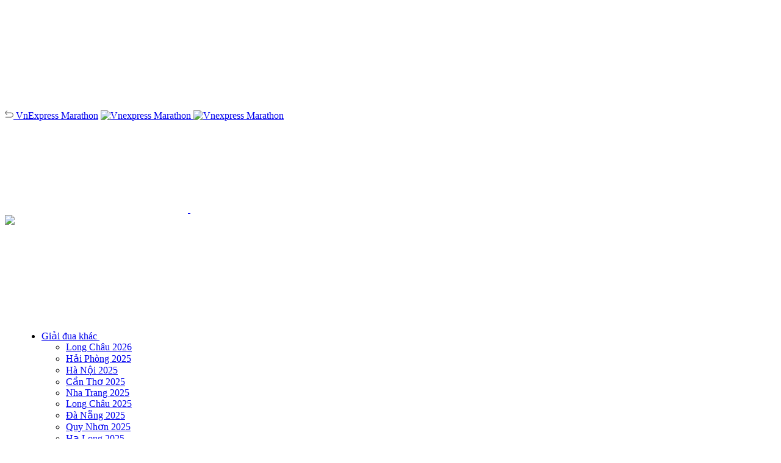

--- FILE ---
content_type: text/html; charset=UTF-8
request_url: https://vm.vnexpress.net/ha-noi-2023
body_size: 30984
content:

<!DOCTYPE html>
<html xmlns="http://www.w3.org/1999/xhtml">
    <head>
        <meta http-equiv="X-UA-Compatible" content="IE=100" />
        <link type="image/x-icon" href="https://st-vm.vnecdn.net/v67/images/favicon.ico" rel="shortcut icon" />
        <meta http-equiv="Content-Type" content="text/html; charset=utf-8" />
        <meta name="viewport" content="width=device-width, initial-scale=1.0, user-scalable=yes" />
        <link rel="dns-prefetch" href="https://s.vnecdn.net"/>
        <link rel="dns-prefetch" href="//la.vnecdn.net"/>
        <link rel="dns-prefetch" href="//usi-saas.vnexpress.net"/>
        <link rel="dns-prefetch" href="//s.eclick.vn"/>
        <link rel="dns-prefetch" href="//core.polyad.net"/>
        <link rel="dns-prefetch" href="//www.google-analytics.com"/>
        <link rel="dns-prefetch" href="//www.googletagmanager.com"/>
		<link rel="dns-prefetch" href="//s.vnecdn.net"/>
	            <meta name="apple-mobile-web-app-capable" content="yes" />
        <meta name="apple-mobile-web-app-title" content="VnExpress.net" />
        <meta name="copyright" content="VnExpress" />
        <meta name="author" content="VnExpress" />
        <meta name="robots" content="index,follow" />
        <meta name="geo.placename" content="Ha Noi, Viet Nam" />
        <meta name="geo.region" content="VN-HN" />
        <meta name="geo.position" content="21.030624;105.782431" />
        <meta name="ICBM" content="21.030624, 105.782431" />
        <meta name="revisit-after" content="days">
        <meta property="fb:app_id" content="1547540628876392" />
        <link rel="alternate" href="https://vm.vnexpress.net" hreflang="vi-vn" />
        <link rel="canonical" href="https://vm.vnexpress.net" />
        <!-- Twitter Card -->
        <meta name="twitter:card" value="summary">
        <meta name="twitter:url" content="https://vm.vnexpress.net">
        <meta name="twitter:title" content="VnExpress Marathon">
        <meta name="twitter:description" content="Giải chạy VnExpress Marathon Hanoi Midnight 2023 được Báo điện tử VnExpress phối hợp cùng UBND Thành Phố Hà Nội tổ chức cho các vận động viên trong năm 2023.">
        <meta name="twitter:image" content=""/>
        <meta name="twitter:site" content="@VnEnews">
        <meta name="twitter:creator" content="@VnEnews">
        <!-- End Twitter Card -->
        <!-- iPad icons -->
        <link rel="apple-touch-icon-precomposed" href="https://s.vnecdn.net/vnexpress/restruct/i/v20/logos/72x72.png" sizes="72x72">
        <link rel="apple-touch-icon-precomposed" href="https://s.vnecdn.net/vnexpress/restruct/i/v20/logos/114x114.png" sizes="144x144">
        <!-- iPhone and iPod touch icons -->
        <link rel="apple-touch-icon-precomposed" href="https://s.vnecdn.net/vnexpress/restruct/i/v20/logos/57x57.png" sizes="57x57">
        <link rel="apple-touch-icon-precomposed" href="https://s.vnecdn.net/vnexpress/restruct/i/v20/logos/114x114.png" sizes="114x114">
        <!-- Nokia Symbian -->
        <link rel="nokia-touch-icon" href="https://s.vnecdn.net/vnexpress/restruct/i/v20/logos/57x57.png">
        <!-- Android icon precomposed so it takes precedence -->
        <link rel="apple-touch-icon-precomposed" href="https://s.vnecdn.net/vnexpress/restruct/i/v20/logos/114x114.png" sizes="1x1">
        <meta content="VnExpress" property="og:site_name" />
        <meta content="website" property="og:type" />
        <meta content="VnExpress Marathon" itemprop="headline" property="og:title" />
        <meta content="https://vm.vnexpress.net" itemprop="url" property="og:url" />
        <meta content="https://st-vm.vnecdn.net/v67/images/marathon/graphics/share_link_new.png" itemprop="thumbnailUrl" property="og:image" />
        <meta content="Giải chạy VnExpress Marathon Hanoi Midnight 2023 được Báo điện tử VnExpress phối hợp cùng UBND Thành Phố Hà Nội tổ chức cho các vận động viên trong năm 2023." itemprop="description" property="og:description" />
        <meta name="tt_site_id" content="1000000" />
        <meta name="tt_category_id" content="1005860" />
        <meta name="tt_article_id" content="1005860" />
        <meta name="tt_page_type" content="folder" />
		<meta name="tt_page_ads" content="0" />
        <meta name="tt_page_special" content="0" />
		<meta name="tt_match_id" content="35" />
        <meta name="tt_site_id_new" content="1005860"/>
        <meta name="tt_list_folder" content="1000000,1005860"/>
        <meta name="tt_list_folder_name" content="VnExpress, VnExpress Marathon"/>
        <meta name="tt_page_type_new" content="2"/>
        <!-- Tracking ADP -->
        		<meta name="at_object_id" content="35">
		<meta name="at_object_type" content="folder">
		<meta name="at_app_id" content="102">
        <meta name="at_brand_id" content="0">
		<meta name="at_category_id" content="35">
        <meta name="at_category_name" content="VnExpresss Marathon Hanoi Midnight 2023">
        <meta name="at_category_code" content="ha-noi-2023">
        <!-- End tracking ADP -->
        <!-- title -->
        <title> VnExpress Marathon VnExpresss Marathon Hanoi Midnight 2023</title>		<script type="text/javascript">
                        (function(i,s,o,g,r,a,m){i["GoogleAnalyticsObject"]=r;i[r]=i[r]||function(){
            (i[r].q=i[r].q||[]).push(arguments)},i[r].l=1*new Date();a=s.createElement(o),
            m=s.getElementsByTagName(o)[0];a.async=1;a.src=g;m.parentNode.insertBefore(a,m)
            })(window,document,"script","https://www.google-analytics.com/analytics.js","ga");
            ga('create', 'UA-249346-37', 'auto', {'name': 't9'});
			ga('t9.send', 'pageview');ga('t10.send', 'pageview');


            var ZONE_ADS = 0;
            var _siteId = "11";

            window.dataLayer = window.dataLayer || [];
            if ((window.location.hash != '' && /vn_source=/.test(window.location.hash)) || (window.location.search != '' && /vn_source=/.test(window.location.search))) {
                var _itmSource = ((window.location.hash != '') ? window.location.hash : window.location.search).replace(/^[#,?]+/g, '').split('&');
                if (_itmSource) {
                    window.itmSource = {};
                    for (var i = 0; i < _itmSource.length; i++) {
                        var o = _itmSource[i].split('=');
                        if (o.length >= 2)
                            window.itmSource[o[0]] = _itmSource[i].replace(o[0] + '=', '');
                    }
                    window.dataLayer = window.dataLayer || [];
                    dataLayer.push({
                        'vn_source': window.itmSource.vn_source ? window.itmSource.vn_source : null
                    });
                    dataLayer.push({
                        'vn_medium': window.itmSource.vn_medium ? window.itmSource.vn_medium : null
                    });
                    dataLayer.push({
                        'vn_campaign': window.itmSource.vn_campaign ? window.itmSource.vn_campaign : null
                    });
                    dataLayer.push({
                        'vn_term': window.itmSource.vn_term ? window.itmSource.vn_term : null
                    });
                    dataLayer.push({
                        'vn_thumb': window.itmSource.vn_thumb ? window.itmSource.vn_thumb : null
                    });
                }
                window.history.replaceState(false, false, window.location.protocol + '//' + window.location.hostname + window.location.pathname + (window.location.search != '' && /vn_source=/.test(window.location.search) ? '' : window.location.search));
            }

            dataLayer.push({'pageType': 'Category'});
            dataLayer.push({'pagePlatform': 'Web'});
            dataLayer.push({'pageCategory': '1005860'});
            dataLayer.push({'pageSubcategory': 'VnExpress Marathon'});
            dataLayer.push({'pageSubcategoryId': '1005860'});

            // Tracking Vne Analytics
            (function(w,d,s,l,i){w[l]=w[l]||[];w[l].push({"gtm.start":
            new Date().getTime(),event:"gtm.js"});var f=d.getElementsByTagName(s)[0],
            j=d.createElement(s),dl=l!="dataLayer"?"&l="+l:"";j.async=true;j.src=
            "https://www.googletagmanager.com/gtm.js?id="+i+dl;f.parentNode.insertBefore(j,f);
            })(window,document,"script","dataLayer","GTM-N3FNJF");

        </script>
		<script>
			window.dataLayer = window.dataLayer||[];
			dataLayer.push({
				'event': 'pageview',
				'pagetype': 'Category',
				'pagecategory': 'VnExpresss Marathon Hanoi Midnight 2023'
			});

            var trackingDataLayer = (eventCate, eventAction, eventLabel) =>  {
                dataLayer.push({
                    'event': 'CustomEvent',
                    'EventCategory': eventCate,
                    'EventAction': eventAction,
                    'EventLabel': eventLabel
                });
                console.log(dataLayer);
            }


			
		</script>
        <link href="https://fonts.googleapis.com/css?family=Montserrat:300,400,500,600,700,800|Roboto:400,500,700&amp;subset=vietnamese" rel="stylesheet">
        <!--CSS-->
        <link href="https://st-vm.vnecdn.net/v158/css/marathon/jquery.scrollbar.min.css" rel="stylesheet" type="text/css">
        <link href="https://st-vm.vnecdn.net/v158/css/marathon/zebra_datepicker.min.css" rel="stylesheet" type="text/css">
        <link href="https://st-vm.vnecdn.net/v158/css/marathon/style.css" rel="stylesheet" type="text/css">
        <link href="https://st-vm.vnecdn.net/v158/css/marathon/tuyendung.css" rel="stylesheet" type="text/css">
        <svg width="63" height="51" viewBox="0 0 63 51" fill="none" xmlns="http://www.w3.org/2000/svg" style="height:0; overflow: hidden">
            <path
              d="M50.346 40.3515C52.1419 39.2671 53.7985 37.8116 55.3156 35.9864C58.5655 32.0428 60.6419 27.253 61.5415 21.6155C61.783 20.0594 61.9046 18.4693 61.9046 16.8419C61.9046 12.1381 60.8316 8.33382 58.6887 5.42755C56.2995 2.1436 52.8243 0.5 48.2582 0.5C42.8622 0.5 38.2978 2.74819 34.5616 7.24458C31.3457 11.1185 29.2693 15.9083 28.3357 21.6155C28.0585 23.345 27.9208 24.9546 27.9208 26.4409C27.9208 30.9373 28.8722 34.5908 30.7719 37.4047C28.8512 37.408 26.9223 37.5133 25.0112 37.75C24.4812 37.8148 23.9593 37.8894 23.4471 37.972L29.1154 2.05607H13.344L11.9954 10.6679H17.6199L12.8058 41.1733H12.8934C4.59758 45.044 0.799805 50.5 0.799805 50.5C0.799805 50.5 11.8608 45.2321 24.4407 43.6744C43.5122 41.3127 62.9404 44.8901 62.9404 44.8901C62.9404 44.8901 57.7972 42.4457 50.346 40.3515ZM40.8912 14.0929C42.551 11.0148 44.5399 9.47494 46.8578 9.47494C50.0736 9.47494 51.6832 12.2937 51.6832 17.9312C51.6832 21.9089 50.7658 25.6272 48.9341 29.0862C47.2743 32.1984 45.3033 33.7561 43.0195 33.7561C39.7679 33.7561 38.1422 30.9211 38.1422 25.2479C38.1422 21.2006 39.058 17.4822 40.8912 14.0929Z"
              fill="url(#paint)" />
            <defs>
              <linearGradient id="paint" x1="50.3826" y1="0" x2="-20.6876" y2="0" gradientUnits="userSpaceOnUse">
                <stop  offset="0" stop-color="#F58629" />
                <stop offset="1" stop-color="#CB2A62" />
              </linearGradient>
            </defs>
          </svg>
        <link href="https://st-vm.vnecdn.net/v158/css/marathon/new-register.css" rel="stylesheet" type="text/css">
                 		            <link rel="stylesheet" href="https://s1.vnecdn.net/myvne/c/v338/ls/myvne_2019.css" media="all"/>
                <link href="https://st-vm.vnecdn.net/v158/css/marathon/new.css" rel="stylesheet" type="text/css">
        <!-- JS -->
                <script type="text/javascript">
            var interactions_url    = '';
            var csrf_token    = '56a88518db6c89fc546890786b2b2f9b74e449d8cf2e97fb752b5129ca0a252c';
            var js_url_vne          = 'https://s.vnecdn.net/vnexpress/restruct/j/v275';
            var base_url_thethao    = 'https://vm.vnexpress.net';
            var base_url            = 'https://vm.vnexpress.net';
            var images_static            = 'https://st-vm.vnecdn.net/v67/images';
							var MATCH_URL           = 'https://vm.vnexpress.net/ha-noi-2023';
				var MATCH_NAME          = 'VnExpresss Marathon Hanoi Midnight 2023';
			            var DEVICE_ENV          = 4;
            var IS_HUB = 0;
            
            var IS_GALLERY = 0;
            var langMyuser = 'Tài khoản của tôi';
            var langSignout = 'Thoát';
            var langD = 'Ngày';
            var langH = 'Giờ';
            var langM = 'Phút';
            var langS = 'Giây';
            var lang_js = new Array('Vui lòng nhập họ tên', 'Vui lòng nhập tên trên Bib', 'Vui lòng nhập Căn cước/ Hộ chiếu/ Mã định danh', 'Vui lòng nhập email', 'Vui lòng nhập số điện thoại', 'Vui lòng chọn size áo', 'Vui lòng nhập tên công ty', 'Vui lòng nhập mã số thuế', 'Vui lòng nhập địa chỉ', 'Tên trên bib không được quá 20 ký tự', 'Email không đúng định dạng', 'Số điện thoại phải là dạng số','Vui lòng nhập tên nhóm','Tên nhóm không được quá 50 ký tự','Vui lòng nhập tên trưởng nhóm','Tên trưởng nhóm không được quá 100 ký tự','Nhóm của bạn cần có tối thiểu 1 thành viên','Bạn chưa chọn cư ly chạy','Chọn tài liệu...', '<span>Đang xử lý...</span>', '<span>Hoàn tất</span>','Bạn cần nhập tên người liên hệ','Bạn chưa đồng ý Xác nhận miễn trừ trách nhiệm','Không rõ','Không','<span>Thanh toán</span>','Agoda Booking ID không được để trống', 'Agoda Booking ID không hợp lệ', 'Viantravel Code không được để trống', 'Tiếp tục', 'Vui lòng trả lời câu hỏi này', 'Vui lòng nhập tên bệnh lý', 'Đang xử lý...', 'Hoàn tất', 'Vui lòng chọn loại BIB', 
            'Vui lòng nhập số BIB mong muốn','Bạn đang trong nhóm từ 30 tuổi trở xuống tính đến ngày thi đấu','Bạn đang trong nhóm tuổi 31 - 39 tính đến ngày thi đấu','Bạn đang trong nhóm tuổi 40 - 49 tính đến ngày thi đấu', 'Bạn đang trong nhóm tuổi 50 - 59 tính đến ngày thi đấu', 'Bạn đang trong nhóm từ 60 tuổi trở lên tính đến ngày thi đấu','Thành tích không hợp lệ với cự ly đã chọn');
			var langUpdMem = 'Cập nhật thành viên thành công';
            var langNotMem = 'Thành viên không tồn tại';
            var langUp = 'Tải lên';

            var langHome = 'Trang chủ';
            var langNews = 'Tin tức';
            
            var MATCH_CODE = 'ha-noi-2023';
            var PAGE_CODE = '';

                        var INT_PAGE_NEWS = '1';
            
                        var TOPIC_ID = '24406';
            
        </script>
        <script src="https://st-vm.vnecdn.net/v342/js/marathon/jquery-1.7.1.min.js"></script>
        <!-- Meta Pixel Code -->
        <script>
            !function(f,b,e,v,n,t,s)
            {if(f.fbq)return;n=f.fbq=function(){n.callMethod?
                n.callMethod.apply(n,arguments):n.queue.push(arguments)};
                if(!f._fbq)f._fbq=n;n.push=n;n.loaded=!0;n.version='2.0';
                n.queue=[];t=b.createElement(e);t.async=!0;
                t.src=v;s=b.getElementsByTagName(e)[0];
                s.parentNode.insertBefore(t,s)}(window, document,'script',
                'https://connect.facebook.net/en_US/fbevents.js');
            fbq('init', '2958954314246038');
            fbq('track', 'PageView');
        </script>
        <noscript>
            <img height="1" width="1" style="display:none" src="https://www.facebook.com/tr?id=2958954314246038&ev=PageView&noscript=1"/>
        </noscript>
        <!-- End Meta Pixel Code -->

         <!-- SmartAds Pixel Code -->
        <script>
            (function(c,e){var a=c.tracksma=c.tracksma||[];if(!a.initialize&&!a.invoked){a.invoked=!0;a.methods="trackSubmit trackClick trackLink trackForm page identify reset track".split(" ");a.factory=function(b){return function(){var d=Array.prototype.slice.call(arguments);d.unshift(b);a.push(d);return a}};for(c=0;c<a.methods.length;c++)
            {var f=a.methods[c];a[f]=a.factory(f)}
            a.load=function(b,d)
            {a.SNIPPET_APP=b;b=e.createElement("script");b.type="text/javascript";b.async=!0;b.src="https://s.eclick.vn/smaevents.js"; d=e.getElementsByTagName("script")[0];d.parentNode.insertBefore(b,d)}
            ;a.load(1000018619)}})(window,document)
        </script>
        <!--  End of SmartAds Pixel Code -->

        <!-- google optimize -->
        <script src="https://www.googleoptimize.com/optimize.js?id=OPT-KBFGTHH"></script>
        <!-- end google optimize -->
        <!-- start code header ads--->
        <script>var googletag=googletag||{},pbjs=pbjs||{},Criteo=window.Criteo||{};googletag.cmd=googletag.cmd||[];pbjs.que=pbjs.que||[];Criteo.events=Criteo.events||[];var googTagCode={display:[],config:null,video:{outstream:{id:'',code:''},inarticle:{id:'',code:''}},tag:{}};</script>
        <script async='async' type='text/javascript' src='https://securepubads.g.doubleclick.net/tag/js/gpt.js'></script>
        <script async='async' src="https://la2.vnecdn.net/static/adp_banner.js"></script>
                    <script async='async' type='text/javascript' src='https://s.eclick.vn/delivery/dfp/prebid.js'></script>
            <script async='async' type='text/javascript' src="https://s.eclick.vn/delivery/dfp/do_pc_vne_1005860_folder.js"></script>
                <!-- end code header ads--->
		<script>
			!function () {
				var analytics = window.analytics = window.analytics || [];
				if (!analytics.initialize) {
					if (analytics.invoked) {
						window.console && console.error && console.error("Segment snippet included twice.");
					} else {
						analytics.invoked = !0;
						analytics.methods = ["trackSubmit", "trackClick", "trackLink", "trackForm", "pageview", "identify", "reset", "group", "track", "ready", "alias", "debug", "page", "once", "off", "on", "addSourceMiddleware", "addIntegrationMiddleware"];
						analytics.factory = function (e) {
							return function () {
								var t = Array.prototype.slice.call(arguments);
								t.unshift(e);
								analytics.push(t);
								return analytics
							}
						};
						for (var e = 0; e < analytics.methods.length; e++) {
							var t = analytics.methods[e];
							analytics[t] = analytics.factory(t)
						}
						analytics.load = function (e, t) {
							var n = document.createElement("script");
							n.type = "text/javascript";
							n.async = !0;
							n.src = "https://la2.vnecdn.net/static/foanalytics.js";
							var a = document.getElementsByTagName("script")[0];
							a.parentNode.insertBefore(n, a);
							analytics.SNIPPET_APP = e;
							analytics._loadOptions = t
						};

						analytics.load(102);
						analytics.page();
					}
				}
			}();
		</script>

        <!-- Google tag (gtag.js) -->
        <script async src="https://www.googletagmanager.com/gtag/js?id=G-3RFSBYC9BD"></script>
        <script>
            window.dataLayer = window.dataLayer || [];
            function gtag(){dataLayer.push(arguments);}
            gtag('js', new Date());

            gtag('config', 'G-3RFSBYC9BD');
        </script>

        <!-- Google Tag Manager -->
        <script>(function(w,d,s,l,i){w[l]=w[l]||[];w[l].push({'gtm.start':
                    new Date().getTime(),event:'gtm.js'});var f=d.getElementsByTagName(s)[0],
                j=d.createElement(s),dl=l!='dataLayer'?'&l='+l:'';j.async=true;j.src=
                'https://www.googletagmanager.com/gtm.js?id='+i+dl;f.parentNode.insertBefore(j,f);
            })(window,document,'script','dataLayer','GTM-MKRJKW3N');</script>
        <!-- End Google Tag Manager -->

        <style>
            a.lg-download {
                display: none ! important;
            }
            
            .grecaptcha-badge { 
                visibility: hidden;
            }

            .change-color {
                path,polygon,rect{
                    fill: #fff;
                }
            }

            #menu_sticky .submenu_bar .inner_menu .menu_bar>li>a::after {
                content: none !important;
                display: none !important;
            }

            #menu_sticky .submenu_bar .inner_menu .menu_bar>li>a { 
                font-size: 13px;
                font-weight: 600;
                padding: 9px 7px;
            }

            #menu_sticky .submenu_bar .inner_menu .menu_bar>li:hover a, #menu_sticky .submenu_bar .inner_menu .menu_bar>li.active a {
                font-weight: 600 !important;
            }

                            .lg-outer.lightgallery--style2 .lg-image {
                    max-height: 88%;
                }

                .lg-outer .lg-image {
                    vertical-align: top;
                }
                    </style>
                    <script src="https://www.google.com/recaptcha/api.js?render=6LeWJaMUAAAAAPZyq3e_aKp-eGKJQ3Lz4oyC9WZJ"></script>
            </head>
        <body data-source="Home-HaNoi2023">

        <!-- API Chat -->
        <!-- <script>
            window.tovaAsyncInit = function() {
                tova.init({
                    tenant_id: "01JD69QJEA7PF36587T1W8YJE4",
                    bot_code: "01JPH55PFT1221J7JXHPXV72RH",
                    show_greeting: DEVICE_ENV == 1 ? false : true
                });
            };
            (function(d, s, id) {
                var js, fjs = d.getElementsByTagName(s)[0];
                if (d.getElementById(id)) return;
                js = d.createElement(s); js.id = id;
                js.src = "https://agents.fpt.ai/connect/sdk.js";
                fjs.parentNode.insertBefore(js, fjs);
            }(document, "script", "tova-jssdk"));
        </script> -->
        
        <style>
            .section-ads-top {z-index: 1; margin-top: -23px; margin-bottom: 0}
                    </style>
                    <section id="supper_masthead" class="section section-ads-top banner-ads">
                <div id="sis_masthead"><script>googTagCode.display.push('sis_masthead');</script></div>
            </section>
        
        <div id="page" class="page_index">
            <div class="wrap">
                <div class="section" id="section1" style="margin:0" data-campaign="Menu-1">
                    <div class="container">
                        <div class="hidden-lg">
                            <a href="javascript:;" id="btn_nav">
                                <svg class="svg_ic"><use xlink:href="#menu" /></svg>
                            </a>
                        </div>
                        <div class="logo">
                        <span class="directional">
                            <a href="https://vnexpress.net">
                                <svg width="14" height="15" viewBox="0 0 14 15" fill="none" xmlns="http://www.w3.org/2000/svg">
                                <path d="M3.90239 8.10544L1.33208 5.16319L3.90239 2.22095C4.11009 1.98292 4.08587 1.62147 3.84784 1.41357C3.60981 1.20587 3.24855 1.23029 3.04046 1.46812L0.14134 4.78686C-0.0471133 5.00239 -0.0471133 5.32417 0.14134 5.53969L3.04049 8.85846C3.15377 8.98777 3.31229 9.05416 3.47173 9.05416C3.60525 9.05416 3.73931 9.00762 3.84784 8.91282C4.08589 8.70492 4.11029 8.34346 3.90239 8.10544Z" fill="#757575"/>
                                <path d="M9.84184 4.59082H0.572195C0.256156 4.59082 0 4.84695 0 5.16302C0 5.47905 0.256156 5.73521 0.572195 5.73521H9.84184C11.5037 5.73521 12.8556 7.08711 12.8556 8.74879C12.8556 10.4105 11.5037 11.7624 9.84184 11.7624H1.33514C1.0191 11.7624 0.762945 12.0185 0.762945 12.3346C0.762945 12.6506 1.0191 12.9068 1.33514 12.9068H9.84184C12.1344 12.9068 14 11.0414 14 8.74879C14 6.45618 12.1346 4.59082 9.84184 4.59082Z" fill="#757575"/>
                                </svg>
                                VnExpress 
                            </a>
                            <a href="https://vnexpress.net/the-thao/marathon">Marathon</a>
                            </span>
                            <a data-medium="Menu-Home" href="/">
                                <img class="hidden-xs" src="https://st-vm.vnecdn.net/v67/images/marathon/graphics/vm_new_logo.svg" alt="Vnexpress Marathon">
                                <img class="visible-xs" src="https://st-vm.vnecdn.net/v67/images/marathon/graphics/vm_new_logo.svg" alt="Vnexpress Marathon">
                            </a>
                            <div class="lang_seletor hidden-lg">
                                <a href="javascript:;" data-lang="vi" class="lang_vi">
                                    <svg class="svg_ic flag_ic">
                                        <use xlink:href="#vie"></use>
                                    </svg>
                                </a>
                                <a href="javascript:;" data-lang="en" class="lang_en">
                                    <svg class="svg_ic flag_ic"><use xlink:href="#eng"></use></svg>
                                </a>
                            </div>
                            <div class="hidden-lg">
                                <a href="https://vm.vnexpress.net/app.html" target="_blank" class="button-link btn-app">
                                    <img src="https://st-vm.vnecdn.net/v67/images/marathon/graphics/app.svg" />
                                  </a>
                                  <a href="https://ngoisao.vnexpress.net/reviews-deals?vn_source=VM&vn_campaign=Header&vn_medium=Item-MuaSam" target="_blank" class="button-link btn-bag" style="display:none">
                                    <img src="https://st-vm.vnecdn.net/v67/images/marathon/graphics/bag.svg" />
                                  </a>
                            </div>
                        </div>

                        <div class="login-link login-link--new hidden-lg visible-sm">
                            <a href="javascript:;" id="myvne_avatar_login" class="myvne_avatar myvne_avatar--new">
                                <img src="https://st-vm.vnecdn.net/v67/images/marathon/graphics/user.svg" alt="" width="20px" height="20px">
                            </a>
                        </div>
                        <div class="block_right" style="padding-left: 20px">
                            <div class="div_login">
                                <ul class="login">
                                    <li>
                                        <a href="javascript:;">Giải đua khác                                            <svg class="svg_ic svg_small"><use xlink:href="#arrow-down"/></svg>
                                        </a>
                                        <ul class="dropdown">
                                            <li ><a href="https://vm.vnexpress.net/long-chau-2026">Long Châu 2026</a></li> 
                                            <li ><a href="https://vm.vnexpress.net/hai-phong-2025">Hải Phòng 2025</a></li>
                                            <li ><a href="https://vm.vnexpress.net/ha-noi-2025">Hà Nội 2025</a></li>
                                            <li ><a href="https://vm.vnexpress.net/can-tho-2025">Cần Thơ 2025</a></li>
                                            <li ><a href="https://vm.vnexpress.net/nha-trang-2025">Nha Trang 2025</a></li>
                                            <li ><a href="https://vm.vnexpress.net/long-chau-2025">Long Châu 2025</a></li>                                    
                                            <li ><a href="https://vm.vnexpress.net/da-nang-2025">Đà Nẵng 2025</a></li>
                                            <li ><a href="https://vm.vnexpress.net/quy-nhon-2025">Quy Nhơn 2025</a></li>
                                            <li ><a href="https://vm.vnexpress.net/ha-long-2025">Hạ Long 2025</a></li>
                                            <li ><a href="https://vm.vnexpress.net/nghe-an-2025">Nghệ An 2025</a></li>
                                            <li ><a href="https://vm.vnexpress.net/volvo-all-star-2025">All Star 2025</a></li>
                                            <li ><a href="https://vm.vnexpress.net/hue-2025">Huế 2025</a></li>
                                            <li ><a href="https://vm.vnexpress.net/ho-chi-minh-2025">Hồ Chí Minh 2025</a></li>
                                            <li ><a href="https://vm.vnexpress.net/hai-phong-2024">Hải Phòng 2024</a></li>
                                            <li><a href="https://aquaman.vnexpress.net/ho-tram-2024" data-title="Aquaman2024" target="_blank" rel="noopener">DNSE AQUAMAN VIETNAM 2024</a></li>
                                            <li ><a href="https://vm.vnexpress.net/ha-noi-2024">Hà Nội 2024</a></li>
                                            <li ><a href="https://vm.vnexpress.net/ha-long-2024">Hạ Long 2024</a></li>
                                            <li ><a href="https://vm.vnexpress.net/nha-trang-2024">Nha Trang 2024</a></li>
                                            <li ><a href="https://vm.vnexpress.net/da-nang-2024">Đà Nẵng 2024</a></li>
                                            <li ><a href="https://vm.vnexpress.net/quy-nhon-2024">Quy Nhơn 2024</a></li>
                                            <li ><a href="https://vm.vnexpress.net/hue-2024">Huế 2024</a></li>
                                            <li ><a href="https://vm.vnexpress.net/ho-chi-minh-2024">Hồ Chí Minh 2024</a></li>
                                            <li ><a href="https://vm.vnexpress.net/hai-phong-2023">Hải Phòng 2023</a></li>
                                            <li><a href="https://aquaman.vnexpress.net/phan-thiet-2023" data-title="Aquaman" target="_blank" rel="noopener">DNSE AQUAMAN VIETNAM 2023</a></li>
                                            <li class="active"><a href="https://vm.vnexpress.net/ha-noi-2023">Hà Nội 2023</a></li>
                                            <li ><a href="https://vm.vnexpress.net/ha-long-2023">Hạ Long 2023</a></li>
                                            <li ><a href="https://vm.vnexpress.net/nha-trang-2023">Nha Trang 2023</a></li>
                                            <li ><a href="https://vm.vnexpress.net/quy-nhon-2023">Quy Nhơn 2023</a></li>
                                            <li ><a href="https://vm.vnexpress.net/hue-2023">Huế 2023</a></li>
                                            <li ><a href="https://vm.vnexpress.net/ho-chi-minh-2023">Hồ Chí Minh 2023</a></li>
                                            <li ><a href="https://vm.vnexpress.net/ha-noi-2022">Hà Nội 2022</a></li>
                                            <li ><a href="https://vm.vnexpress.net/nha-trang-2022">Nha Trang 2022</a></li>
                                            <li ><a href="https://vm.vnexpress.net/ha-long-2022">Hạ Long 2022</a></li>
                                            <li ><a href="https://vm.vnexpress.net/quy-nhon-2022">Quy Nhơn 2022</a></li>
                                            <li ><a href="https://vm.vnexpress.net/hue-2022">Huế 2022</a></li>
                                            <li ><a href="https://vm.vnexpress.net/quy-nhon-2020">Quy Nhơn 2020</a></li>
                                            <li ><a href="https://vm.vnexpress.net/hue-2020">Huế 2020</a></li>
                                            <li ><a href="https://vm.vnexpress.net/ha-noi-2020">Hà Nội 2020</a></li>
                                        </ul>
                                    </li>
                                    <!--<li>
                                        <a href="https://vm.vnexpress.net/ha-noi-2023/thu-vien">Thư viện
                                            <svg class="svg_ic svg_small">
                                                <use xlink:href="#arrow-down" /></svg>
                                        </a>
                                        <ul class="dropdown">
                                            <li ><a href="https://vm.vnexpress.net/quy-nhon-2020/thu-vien">Quy Nhơn 2020</a></li>

                                            <li ><a href="https://vm.vnexpress.net/quy-nhon-2019/thu-vien">Quy Nhơn 2019</a></li>
                                        </ul>
                                    </li>
                                    <li>
                                        <a href="https://vnexpress.net/topic/huong-dan-chay-marathon-24361" target="_blank">Hướng dẫn</a>
                                    </li>-->
									<li class="">
										<a href="javascript:;">Hướng dẫn                                            <svg class="svg_ic svg_small">
                                                    <use xlink:href="#arrow-down" />
                                            </svg>
                                        </a>
                                        <ul class="dropdown">
                                            <li>
                                                <a href="https://vm.vnexpress.net/ha-noi-2023/gioi-thieu-chung">Giới thiệu chung</a>
                                            </li>
                                            <li>
                                                <a href="https://vm.vnexpress.net/ha-noi-2023/thong-tin-huu-ich">Thông tin hữu ích</a>
                                            </li>
                                            <li>
                                                <a href="https://vm.vnexpress.net/ha-noi-2023/cau-hoi-thuong-gap">Câu hỏi thường gặp</a>
                                            </li>
                                            <li><a href="https://vnexpress.net/topic/huong-dan-chay-marathon-24361" target="_blank">
                                                Chạy Marathon                                            </a></li>
                                        </ul>
                                        <li class="li-download">
                                            <a href="#popup--qrcode-app" class="popup-button">Tải ứng dụng&nbsp;<i class="fs-download"></i></a>
                                        </li>
                                        <li class="li-muasam" style="display:none">
                                          <a href="https://ngoisao.vnexpress.net/reviews-deals?vn_source=VM&vn_campaign=Header&vn_medium=Item-MuaSam">
                                            <img src="https://st-vm.vnecdn.net/v67/images/marathon/graphics/bag.svg">
                                            Mua sắm</a>
                                        </li>
									</li>
                                    <li class="contact-phone"><svg class="svg_ic svg_small"><use xlink:href="#phone" /></svg>
                                        <span>1900 633003</span>
                                    </li>
                                    <li class="lang_seletor">
                                        <a href="javascript:;" data-lang="vi" class="lang_vi">
                                            <svg class="svg_ic flag_ic">
                                                <use xlink:href="#vie"></use>
                                            </svg>
                                        </a>
                                        <a href="javascript:;" data-lang="en" class="lang_en">
                                            <svg class="svg_ic flag_ic"><use xlink:href="#eng"></use></svg>
                                        </a>
                                    </li>
                                    <li id="myvne_login" class="login-link">
                                        <a href="javascript:;" id="myvne_login_button" class="myvne_avatar">Đăng nhập</a>
                                    </li>
                                </ul>
                            </div>
                            <div id="menu_sticky">
                                <nav class="submenu_bar">
                                    <div class="inner_menu clearfix">
                                        <div class="menu_bar_wrapper">
                                            <ul class="menu_bar">  
                                                <li class="menu_item--quy-nhon-2020"><a data-medium="Menu-AllStar2026" href="https://vm.vnexpress.net/all-star-2026" data-title="All Star 2026">All Star 2026</a></li>                                                 
                                                <li class="menu_item--quy-nhon-2020"><a data-medium="Menu-HoChiMinh2026" href="https://vm.vnexpress.net/ho-chi-minh-2026" data-title="Hồ Chí Minh 2026">Hồ Chí Minh 2026</a></li>                                                                                                                                                                                                                                                                                                                                                                                                                                                                                                                                                                                                                              
                                                <li class="menu_item--quy-nhon-2020"><a data-medium="Menu-ThuVienAnh" href="https://vm.vnexpress.net/thu-vien-anh" data-title="Thư viện ảnh">Thư viện ảnh</a></li>
                                                <li class="menu_item--quy-nhon-2020"><a data-medium="Menu-ToChuc" href="https://vm.vnexpress.net/dang-ky-to-chuc" data-title="DangKyToChuc" target="_blank">Mời hợp tác</a></li>
                                                <li class="menu_item--quy-nhon-2020"><a data-medium="Menu-MemberShip" href="https://vm.vnexpress.net/bang-xep-hang-membership" data-title="Membership">Membership</a></li>
                                            </ul>
                                        </div>
                                    </div>
                                </nav>
                            </div>
                        </div>
                    </div>
                </div>
									<div data-campaign="Menu-2" style="margin:0" class="section section-menu-2 sticky active" id="section-menu-2--ha-noi-2023">
						<div class="container"> 
							<div class="c-menu-2">
								<ul>
									                                    
									<li class="active">
										<a href="https://vm.vnexpress.net/ha-noi-2023"><i class="fs-home"></i></a>
									</li>
																			<li >
											<a data-medium="Menu-DuongChay" href="https://vm.vnexpress.net/ha-noi-2023/duong-chay">Đường chạy</a>
										</li>
									                                    									<li >
										<a data-medium="Menu-TinTuc" href="https://vm.vnexpress.net/ha-noi-2023/tin-tuc">Tin tức</a>
									</li>
									<li >
										<a data-medium="Menu-ThongTinCuocDua" href="https://vm.vnexpress.net/ha-noi-2023/thong-tin-cuoc-dua">Thông tin cuộc đua</a>
									</li>

                                                                            <li >
                                            <a data-medium="Menu-ThuVienAnh" href="https://vm.vnexpress.net/ha-noi-2023/thu-vien-anh">Thư viện ảnh</a>
                                        </li>
                                    
                                                                            <li >
                                            <a data-medium="Menu-Video" href="https://vm.vnexpress.net/ha-noi-2023/video">Video</a>
                                        </li>
                                    									<li >
										<a data-medium="Menu-DoiTac" href="https://vm.vnexpress.net/ha-noi-2023/doi-tac">Đối tác</a>
									</li>
                                                                                                                                                								</ul>
							</div>
						</div>
					</div>
				                <style>
    @media (min-width: 992px) {
        .slideshow_text--ver2 h3 {
            white-space: normal;
        }
    }
</style>

<div class="section " id="slideshow" data-campaign="Box-Slide" data-id="35" data-name="VnExpress Marathon VnExpresss Marathon Hanoi Midnight 2023">
    <div class="slideshow clearfix">
        <div class="list-slider owl-carousel clearfix">
                            <div class="item_bg">
                    						<img class="hidden-xs" src="https://i-vm.vnecdn.net/2023/01/16/61619581136-1673868557.jpg?w=1200&h=0&q=100&dpr=1&rt=auto&g=no&s=qNwv4RAO4aU6h_iDPDg-Ww" alt="Hanoi Midnight 2023">
																<img class="visible-xs" src="https://i-vm.vnecdn.net/2023/01/16/61619581138-1673868560.jpg?w=1200&h=0&q=100&dpr=1&rt=auto&g=no&s=9prKHq2qmmJFcxtpFSzSkg" alt="Hanoi Midnight 2023">
					                    <div class="slideshow_text--ver2" style="pointer-events: auto;">
                                              
                            <p> VnExpress Marathon</p>
                                                                            <h3> Hanoi Midnight 2023  </h3>
                                                                            <h3>IONIQ5 CUP</h3>
                                                <div class="txt-24">NGÀY THI ĐẤU:  26/11/2023</div>
                                                <div>
                                                            <div class="wrap-box-donvi">
                                                                            <div class="box-donvi box-donvi-vm">
                                            <ul>
                                                <li>
                                                    <label>Đơn vị tổ chức</label>
                                                    <div class="box-donvi__img">
                                                                                                                    <a href=""><img width="145" src="https://i-vm.vnecdn.net/2021/07/06/Group230014-1625541097.png?w=220&h=0&q=100&dpr=1&rt=auto&g=no&s=-k3VX21kfU7hxH0ZQANdBw" alt=""></a>
                                                                                                                    <a href=""><img width="145" src="https://i-vm.vnecdn.net/2019/11/07/VNE-1573101656.png?w=220&h=0&q=100&dpr=1&rt=auto&g=no&s=J6Zd3cV-4NM4SmNkhnURTg" alt=""></a>
                                                                                                                    <a href=""><img width="145" src="https://i-vm.vnecdn.net/2021/07/06/logofptonline-1625538579.png?w=220&h=0&q=100&dpr=1&rt=auto&g=no&s=GgSoMn1FslWE7qPGmb454g" alt=""></a>
                                                                                                            </div>
                                                </li>
                                            </ul>
                                        </div>
                                                                            <div class="box-donvi box-donvi-vm">
                                            <ul>
                                                <li>
                                                    <label>
                                                                                                                    Đối tác chính                                                                                                            </label>
                                                    <div class="box-donvi__img">
                                                                                                                    <a href=""><img width="145" src="https://i-vm.vnecdn.net/2023/11/23/Group230832-1700704548.png?w=220&h=0&q=100&dpr=1&rt=auto&g=no&s=iHNSUlHAOy5UXHqb75vrUw" alt=""></a>
                                                                                                            </div>
                                                </li>
                                            </ul>
                                        </div>
                                                                    </div>
                                                    </div>
                    </div>
                </div>
                            <div class="item_bg">
                    						<img class="hidden-xs" src="https://i-vm.vnecdn.net/2023/01/16/EPA2281-1673868573.jpg?w=1200&h=0&q=100&dpr=1&rt=auto&g=no&s=G0dwO1JGcIXikunD7H7iSw" alt="Hanoi Midnight 2023">
																<img class="visible-xs" src="https://i-vm.vnecdn.net/2023/01/16/DJI0588Pano1669712228-1673868667.jpg?w=1200&h=0&q=100&dpr=1&rt=auto&g=no&s=hkjnL04Gh0emE33aQSN98g" alt="Hanoi Midnight 2023">
					                    <div class="slideshow_text--ver2" style="pointer-events: auto;">
                                              
                            <p> VnExpress Marathon</p>
                                                                            <h3> Hanoi Midnight 2023  </h3>
                                                                            <h3>IONIQ5 CUP</h3>
                                                <div class="txt-24">NGÀY THI ĐẤU:  26/11/2023</div>
                                                <div>
                                                            <div class="wrap-box-donvi">
                                                                            <div class="box-donvi box-donvi-vm">
                                            <ul>
                                                <li>
                                                    <label>Đơn vị tổ chức</label>
                                                    <div class="box-donvi__img">
                                                                                                                    <a href=""><img width="145" src="https://i-vm.vnecdn.net/2021/07/06/Group230014-1625541097.png?w=220&h=0&q=100&dpr=1&rt=auto&g=no&s=-k3VX21kfU7hxH0ZQANdBw" alt=""></a>
                                                                                                                    <a href=""><img width="145" src="https://i-vm.vnecdn.net/2019/11/07/VNE-1573101656.png?w=220&h=0&q=100&dpr=1&rt=auto&g=no&s=J6Zd3cV-4NM4SmNkhnURTg" alt=""></a>
                                                                                                                    <a href=""><img width="145" src="https://i-vm.vnecdn.net/2021/07/06/logofptonline-1625538579.png?w=220&h=0&q=100&dpr=1&rt=auto&g=no&s=GgSoMn1FslWE7qPGmb454g" alt=""></a>
                                                                                                            </div>
                                                </li>
                                            </ul>
                                        </div>
                                                                            <div class="box-donvi box-donvi-vm">
                                            <ul>
                                                <li>
                                                    <label>
                                                                                                                    Đối tác chính                                                                                                            </label>
                                                    <div class="box-donvi__img">
                                                                                                                    <a href=""><img width="145" src="https://i-vm.vnecdn.net/2023/11/23/Group230832-1700704548.png?w=220&h=0&q=100&dpr=1&rt=auto&g=no&s=iHNSUlHAOy5UXHqb75vrUw" alt=""></a>
                                                                                                            </div>
                                                </li>
                                            </ul>
                                        </div>
                                                                    </div>
                                                    </div>
                    </div>
                </div>
                            <div class="item_bg">
                    						<img class="hidden-xs" src="https://i-vm.vnecdn.net/2023/01/16/DJI09851669712519-1673868686.jpg?w=1200&h=0&q=100&dpr=1&rt=auto&g=no&s=ujzhesfBeNqmh1zu8AY9TQ" alt="Hanoi Midnight 2023">
																<img class="visible-xs" src="https://i-vm.vnecdn.net/2023/01/16/DJI09881669712362-1673868691.jpg?w=1200&h=0&q=100&dpr=1&rt=auto&g=no&s=Tu_0IHjkImczYEyqBuFlCA" alt="Hanoi Midnight 2023">
					                    <div class="slideshow_text--ver2" style="pointer-events: auto;">
                                              
                            <p> VnExpress Marathon</p>
                                                                            <h3> Hanoi Midnight 2023  </h3>
                                                                            <h3>IONIQ5 CUP</h3>
                                                <div class="txt-24">NGÀY THI ĐẤU:  26/11/2023</div>
                                                <div>
                                                            <div class="wrap-box-donvi">
                                                                            <div class="box-donvi box-donvi-vm">
                                            <ul>
                                                <li>
                                                    <label>Đơn vị tổ chức</label>
                                                    <div class="box-donvi__img">
                                                                                                                    <a href=""><img width="145" src="https://i-vm.vnecdn.net/2021/07/06/Group230014-1625541097.png?w=220&h=0&q=100&dpr=1&rt=auto&g=no&s=-k3VX21kfU7hxH0ZQANdBw" alt=""></a>
                                                                                                                    <a href=""><img width="145" src="https://i-vm.vnecdn.net/2019/11/07/VNE-1573101656.png?w=220&h=0&q=100&dpr=1&rt=auto&g=no&s=J6Zd3cV-4NM4SmNkhnURTg" alt=""></a>
                                                                                                                    <a href=""><img width="145" src="https://i-vm.vnecdn.net/2021/07/06/logofptonline-1625538579.png?w=220&h=0&q=100&dpr=1&rt=auto&g=no&s=GgSoMn1FslWE7qPGmb454g" alt=""></a>
                                                                                                            </div>
                                                </li>
                                            </ul>
                                        </div>
                                                                            <div class="box-donvi box-donvi-vm">
                                            <ul>
                                                <li>
                                                    <label>
                                                                                                                    Đối tác chính                                                                                                            </label>
                                                    <div class="box-donvi__img">
                                                                                                                    <a href=""><img width="145" src="https://i-vm.vnecdn.net/2023/11/23/Group230832-1700704548.png?w=220&h=0&q=100&dpr=1&rt=auto&g=no&s=iHNSUlHAOy5UXHqb75vrUw" alt=""></a>
                                                                                                            </div>
                                                </li>
                                            </ul>
                                        </div>
                                                                    </div>
                                                    </div>
                    </div>
                </div>
                    </div>
    </div>

</div>
    <div class="section slide-bang-xephang">
        <div class="container">
            <h2 class="section_title"><a href="">Bảng xếp hạng top 10 giải đồng đội</a></h2>
        </div>
        <div class="owl-carousel">
            <div class="item">
                <img src="https://st-vm.vnecdn.net/v67/images/marathon/bxh-hanoi2023/bxh_top10.jpg" alt="">
            </div>
            <div class="item">
                <img src="https://st-vm.vnecdn.net/v67/images/marathon/bxh-hanoi2023/top1.jpg" alt="">
            </div>
            <div class="item">
                <img src="https://st-vm.vnecdn.net/v67/images/marathon/bxh-hanoi2023/top2.jpg" alt="">
            </div>
            <div class="item">
                <img src="https://st-vm.vnecdn.net/v67/images/marathon/bxh-hanoi2023/top3.jpg" alt="">
            </div>
            <div class="item">
                <img src="https://st-vm.vnecdn.net/v67/images/marathon/bxh-hanoi2023/top4.jpg" alt="">
            </div>
            <div class="item">
                <img src="https://st-vm.vnecdn.net/v67/images/marathon/bxh-hanoi2023/top5.jpg" alt="">
            </div>
            <div class="item">
                <img src="https://st-vm.vnecdn.net/v67/images/marathon/bxh-hanoi2023/top6.jpg" alt="">
            </div>
            <div class="item">
                <img src="https://st-vm.vnecdn.net/v67/images/marathon/bxh-hanoi2023/top7.jpg" alt="">
            </div>
            <div class="item">
                <img src="https://st-vm.vnecdn.net/v67/images/marathon/bxh-hanoi2023/top8.jpg" alt="">
            </div>
            <div class="item">
                <img src="https://st-vm.vnecdn.net/v67/images/marathon/bxh-hanoi2023/top9.jpg" alt="">
            </div>
            <div class="item">
                <img src="https://st-vm.vnecdn.net/v67/images/marathon/bxh-hanoi2023/top10.jpg" alt="">
            </div>
        </div>
    </div>
    <script>
        $(document).ready(function() {
            $('.slide-bang-xephang .owl-carousel').owlCarousel({
                loop: true,
                center: true,
                items: 3,
                margin: 80,
                nav: true,
                dots: true,
                responsiveClass: true,
                responsive: {
                    0: {
                        items: 1,
                    },
                    600: {
                        margin: 30,
                    },
                    1280: {
                        margin: 80,
                    },
                },
            });
        });
    </script>

            <div class="section ads-gallery mt30">
            <div class="container">
                <div id="sis_breakpage1">
                    <script>googTagCode.display.push('sis_breakpage1');</script>
                </div>
            </div>
        </div>
    
    <script src="https://www.google.com/recaptcha/api.js?render=6LeWJaMUAAAAAPZyq3e_aKp-eGKJQ3Lz4oyC9WZJ"></script>
        <div class="section gallery-tabs" style="margin:0"  >
            <div class="gallery-tabs__header">
                <h2 class="section_title"><a href="https://vm.vnexpress.net/ha-noi-2023/thu-vien-anh">Thư viện ảnh</a></h2>
                <div class="container">
                    <div class="wrap-tab" style="justify-content: center;" >
                        <div class="gallery-tabs__menu" style="justify-content: center;">
                            <div class="gallery-tabs__nav">
                                <a href="javascript:;" class="gallery-tabs__nav-item active" data-tab="#album-tab">Khoảnh khắc</a>
                                <a href="javascript:;" class="gallery-tabs__nav-item gallery-tabs__nav-item-user" data-tab="#user-tab" style="display:none;">Ảnh của bạn</a>
                            </div>
                            <form id="seach_photo" action="https://vm.vnexpress.net/thu-vien-anh" class="gallery-tabs__form" autocomplete="off">
                                <input type="hidden" name="match_id" value="35">
                                <div class="form-group">
                                    <input class="form-control tracking-datalayer" name="q" type="text" placeholder="Gõ số BIB hoặc tên"  data-event-cate="Click-TimBangHinhAnh" data-event-action="Box-TimKiemAnh_VM-Desktop" data-event-label="2023-HN2023">
                                    <svg class="svg_ic">
                                        <use xlink:href="#search"></use>
                                    </svg>
                                </div>
                                <div class="form-group">
                                    <ul id="autocomplete" class="autocomplete perfect-scrollbar-inner" style="display:none;"></ul>
                                </div>
                            </form>
                            <script>
                                $(document).ready(function () {
                                    function debounce(func, wait, immediate) {
                                        var timeout;
                                        return function() {
                                            var context = this, args = arguments;
                                            var later = function() {
                                                timeout = null;
                                                if (!immediate) func.apply(context, args);
                                            };
                                            var callNow = immediate && !timeout;
                                            clearTimeout(timeout);
                                            timeout = setTimeout(later, wait);
                                            if (callNow) func.apply(context, args);
                                        }
                                    }
                                    $('#seach_photo input[name="q"]').on("keyup", debounce(function() {
                                        if ($(this).val().length >= 2) {
                                            $(this).attr("data-q", $(this).val());
                                            let keyword = $(this).val();
                                            let match_id =  $('input[name="match_id"]').val();
                                            grecaptcha.ready(function() {
                                                grecaptcha.execute("6LeWJaMUAAAAAPZyq3e_aKp-eGKJQ3Lz4oyC9WZJ", {
                                                    action: 'suggest_bib'
                                                }).then(function(token) {
                                                    $.get(base_url + "/thu-vien-anh/suggest?q=" + keyword + "&match_id=" + match_id + "&captcha="+token, function(data, status) {
                                                        var html = "";
                                                        if (data.results.length > 0) {
                                                            $.each(data.results, function (index, value) {
                                                                html += `
                                                                <li class="autocomplete__item" data-bib-id="` +  value["bib_id"] + `" data-user-name="` + value["user_name"] + `">
                                                                    <a class="autocomplete__item-link" onclick="javascript:;">` + value["bib_id"] + ` - ` + value["user_name"] + `</a>
                                                                </li>
                                                            `;
                                                            });
                                                        }
                                                        if (html != "") {
                                                            $("ul#autocomplete").html(html);
                                                            $("ul#autocomplete").show();
                                                        }
                                                    });
                                                });
                                            });
                                        }
                                    }, 400));
                                    $(document).on("click", ".autocomplete__item", function (e) {
                                        var dt = $(this).data();
                                        sss(dt.bibId + " - " + dt.userName);
                                    });

                                    $("#btn-search").on("click", function(e) {
                                        e.preventDefault()
                                        sss($('#seach_photo input[name="q"]').val());
                                    })

                                    function sss (text) {
                                        grecaptcha.ready(function() {
                                            grecaptcha.execute("6LeWJaMUAAAAAPZyq3e_aKp-eGKJQ3Lz4oyC9WZJ", {action: 'search_gallery'}).then(function(token) {
                                                $("#seach_photo").find('input[name="g-recaptcha-response"]').remove();
                                                // $("#seach_photo input[name='q']").append('<input type="hidden" name="g-recaptcha-response" value="' + token + '">');
                                                $('#seach_photo input[name="q"]').val(clearHtmlChars(text));
                                                $("form#seach_photo").submit();
                                            });
                                        });
                                    }

                                    var qqq = "";

                                    $('#seach_photo input[name="q"]').on("focus", function(e) {
                                        qqq = $(this).val();
                                        $(this).val("");
                                    });

                                    $('#seach_photo input[name="q"]').on("focusout", function(e) {
                                        $(this).val(qqq);
                                    });

                                    // Xoá html
                                    function clearHtmlChars(text) {
                                        var map = {
                                            '&': '&amp;',
                                            '<': '&lt;',
                                            '>': '&gt;',
                                            '"': '&quot;',
                                            "'": '&#039;'
                                        };
                                        return text.replace(/[&<>"']/g, function(char) { return map[char]; });
                                    }
                                });
                            </script>
                        </div>
                                                                            <div class="text-right">
                                <div class="uploadOuter">
                                    <label class="btn-upload">
                                        <div id="btnSearchPhoto">
                                            <svg width="20" height="18" viewBox="0 0 20 18" fill="none" xmlns="http://www.w3.org/2000/svg">
                                                <path d="M18.2544 0.861206H1.71941C0.777329 0.861206 0 1.63849 0 2.58062V15.3941C0 16.3362 0.777287 17.1135 1.71941 17.1135H18.2544C19.1965 17.1135 19.9738 16.3362 19.9738 15.3941V2.58062C19.9738 1.63854 19.1966 0.861206 18.2543 0.861206H18.2544ZM7.46662 3.38158C8.2911 3.38158 8.97409 4.06457 8.97409 4.88905C8.97426 5.71336 8.2911 6.39652 7.46662 6.39652C6.64214 6.39652 5.95916 5.71353 5.95916 4.88905C5.95916 4.06457 6.61884 3.38158 7.46662 3.38158ZM17.4065 14.8525L1.90784 14.829C1.36614 14.829 1.03638 14.2401 1.29548 13.7925L3.98065 9.15237C4.23976 8.68133 4.92273 8.68133 5.18187 9.15237L7.30166 12.8268L11.7534 5.10101C12.2244 4.30021 13.3787 4.30021 13.8262 5.10101L18.4193 13.0388C18.914 13.8396 18.3251 14.8525 17.4065 14.8525L17.4065 14.8525Z" fill="white" />
                                            </svg>
                                            Tìm kiếm bằng hình ảnh                                        </div>

                                    </label>
                                </div>
                            </div>
                                            </div>
                </div>
            </div>
            <div id="album-tab">
                <div class="moment-slider" >
                    <div class="moment-slider__inner">
                                                    <div class="moment-slider__item">
                                <a class="moment-slider__img thumb_5x3 thumb_img" href="https://vm.vnexpress.net/ha-noi-2023/thu-vien-anh/kun-marathon">
                                    <img src="https://i-vm.vnecdn.net/2023/11/25/TK00803-1700899602.jpg?w=500&h=300&q=100&dpr=1&rt=auto&g=no&s=Y2egjtOe0UPVnXAGuTjFaQ" alt="Kun Marathon">
                                    <span class="moment-slider__title">Kun Marathon</span>
                                    <span class="moment-slider__item-amount"></span>
                                </a>
                            </div>
                                                    <div class="moment-slider__item">
                                <a class="moment-slider__img thumb_5x3 thumb_img" href="https://vm.vnexpress.net/ha-noi-2023/thu-vien-anh/check-in--phat-bib">
                                    <img src="https://i-vm.vnecdn.net/2023/11/25/DSC019841700887928-1700898330.jpg?w=500&h=300&q=100&dpr=1&rt=auto&g=no&s=R4NTSX3t12PYved91EPaKg" alt="Check-in & Phát BIB">
                                    <span class="moment-slider__title">Check-in & Phát BIB</span>
                                    <span class="moment-slider__item-amount"></span>
                                </a>
                            </div>
                                                    <div class="moment-slider__item">
                                <a class="moment-slider__img thumb_5x3 thumb_img" href="https://vm.vnexpress.net/ha-noi-2023/thu-vien-anh/crew">
                                    <img src="https://i-vm.vnecdn.net/2023/11/25/TK00387-1700900709.jpg?w=500&h=300&q=100&dpr=1&rt=auto&g=no&s=wIdVMVz0UTbv_6ah7lYs3g" alt="CREW">
                                    <span class="moment-slider__title">CREW</span>
                                    <span class="moment-slider__item-amount"></span>
                                </a>
                            </div>
                                                    <div class="moment-slider__item">
                                <a class="moment-slider__img thumb_5x3 thumb_img" href="https://vm.vnexpress.net/ha-noi-2023/thu-vien-anh/xuat-phat-21-42km">
                                    <img src="https://i-vm.vnecdn.net/2023/11/26/XP2142-1700992163.jpg?w=500&h=300&q=100&dpr=1&rt=auto&g=no&s=cn4imTurtSQGkT8O83sohg" alt="Xuất phát 21 - 42KM">
                                    <span class="moment-slider__title">Xuất phát 21 - 42KM</span>
                                    <span class="moment-slider__item-amount"></span>
                                </a>
                            </div>
                                                    <div class="moment-slider__item">
                                <a class="moment-slider__img thumb_5x3 thumb_img" href="https://vm.vnexpress.net/ha-noi-2023/thu-vien-anh/xuat-phat-5-10km">
                                    <img src="https://i-vm.vnecdn.net/2023/11/26/XP510-1700992249.jpg?w=500&h=300&q=100&dpr=1&rt=auto&g=no&s=cGikcvIaAZhUnP-iLEPtiQ" alt="Xuất phát 5 - 10KM">
                                    <span class="moment-slider__title">Xuất phát 5 - 10KM</span>
                                    <span class="moment-slider__item-amount"></span>
                                </a>
                            </div>
                                                    <div class="moment-slider__item">
                                <a class="moment-slider__img thumb_5x3 thumb_img" href="https://vm.vnexpress.net/ha-noi-2023/thu-vien-anh/ve-dich">
                                    <img src="https://i-vm.vnecdn.net/2023/11/26/dic42-1700965695.jpg?w=500&h=300&q=100&dpr=1&rt=auto&g=no&s=dKOff17qYTbpRCbpX4M2_w" alt="Về đích">
                                    <span class="moment-slider__title">Về đích</span>
                                    <span class="moment-slider__item-amount"></span>
                                </a>
                            </div>
                                                    <div class="moment-slider__item">
                                <a class="moment-slider__img thumb_5x3 thumb_img" href="https://vm.vnexpress.net/ha-noi-2023/thu-vien-anh/nha-hat-lon">
                                    <img src="https://i-vm.vnecdn.net/2023/11/26/NHAHATLON-1700965701.jpg?w=500&h=300&q=100&dpr=1&rt=auto&g=no&s=FVGyqZRXqE59VbGfwTDQOA" alt="Nhà Hát Lớn">
                                    <span class="moment-slider__title">Nhà Hát Lớn</span>
                                    <span class="moment-slider__item-amount"></span>
                                </a>
                            </div>
                                                    <div class="moment-slider__item">
                                <a class="moment-slider__img thumb_5x3 thumb_img" href="https://vm.vnexpress.net/ha-noi-2023/thu-vien-anh/cau-long-bien">
                                    <img src="https://i-vm.vnecdn.net/2023/11/26/CAULONGBIEN-1700965705.jpg?w=500&h=300&q=100&dpr=1&rt=auto&g=no&s=4OzWnWnqB7RYammCrunG5g" alt="Cầu Long Biên">
                                    <span class="moment-slider__title">Cầu Long Biên</span>
                                    <span class="moment-slider__item-amount"></span>
                                </a>
                            </div>
                                                    <div class="moment-slider__item">
                                <a class="moment-slider__img thumb_5x3 thumb_img" href="https://vm.vnexpress.net/ha-noi-2023/thu-vien-anh/cau-vinh-tuy">
                                    <img src="https://i-vm.vnecdn.net/2023/11/26/CAUVINHTUY-1700965707.jpg?w=500&h=300&q=100&dpr=1&rt=auto&g=no&s=jT0kq5RHEFpMDmj3y--Z5Q" alt="Cầu Vĩnh Tuy">
                                    <span class="moment-slider__title">Cầu Vĩnh Tuy</span>
                                    <span class="moment-slider__item-amount"></span>
                                </a>
                            </div>
                                                    <div class="moment-slider__item">
                                <a class="moment-slider__img thumb_5x3 thumb_img" href="https://vm.vnexpress.net/ha-noi-2023/thu-vien-anh/phan-dinh-phung">
                                    <img src="https://i-vm.vnecdn.net/2023/11/26/PHANDINHPHUNG-1700967165.jpg?w=500&h=300&q=100&dpr=1&rt=auto&g=no&s=2bbOaxH-gwJ1GUCLR0hSFA" alt="Phan Đình Phùng">
                                    <span class="moment-slider__title">Phan Đình Phùng</span>
                                    <span class="moment-slider__item-amount"></span>
                                </a>
                            </div>
                                                    <div class="moment-slider__item">
                                <a class="moment-slider__img thumb_5x3 thumb_img" href="https://vm.vnexpress.net/ha-noi-2023/thu-vien-anh/o-quan-chuong">
                                    <img src="https://i-vm.vnecdn.net/2023/11/26/OQUANCHUONG-1700992346.jpg?w=500&h=300&q=100&dpr=1&rt=auto&g=no&s=RQ0IxoLvJ4-S0NeK-MieYQ" alt="Ô Quan Chưởng">
                                    <span class="moment-slider__title">Ô Quan Chưởng</span>
                                    <span class="moment-slider__item-amount"></span>
                                </a>
                            </div>
                                                    <div class="moment-slider__item">
                                <a class="moment-slider__img thumb_5x3 thumb_img" href="https://vm.vnexpress.net/ha-noi-2023/thu-vien-anh/lang-bac">
                                    <img src="https://i-vm.vnecdn.net/2023/11/26/LANGBAC-1700992459.jpg?w=500&h=300&q=100&dpr=1&rt=auto&g=no&s=uA7uL6PcyuUJVUYhW-XKvQ" alt="Lăng Bác">
                                    <span class="moment-slider__title">Lăng Bác</span>
                                    <span class="moment-slider__item-amount"></span>
                                </a>
                            </div>
                                                    <div class="moment-slider__item">
                                <a class="moment-slider__img thumb_5x3 thumb_img" href="https://vm.vnexpress.net/ha-noi-2023/thu-vien-anh/luong-van-can">
                                    <img src="https://i-vm.vnecdn.net/2023/11/26/LUONGVANCAN-1700992521.jpg?w=500&h=300&q=100&dpr=1&rt=auto&g=no&s=TddbxcAtuGGMUfD4-bs43g" alt="Lương Văn Can">
                                    <span class="moment-slider__title">Lương Văn Can</span>
                                    <span class="moment-slider__item-amount"></span>
                                </a>
                            </div>
                                                    <div class="moment-slider__item">
                                <a class="moment-slider__img thumb_5x3 thumb_img" href="https://vm.vnexpress.net/ha-noi-2023/thu-vien-anh/hang-bai-trang-tien">
                                    <img src="https://i-vm.vnecdn.net/2023/11/26/HANGBAI-1700965797.jpg?w=500&h=300&q=100&dpr=1&rt=auto&g=no&s=LN1sWOE_YxeKU3WVio_hcg" alt="Hàng Bài - Tràng Tiền">
                                    <span class="moment-slider__title">Hàng Bài - Tràng Tiền</span>
                                    <span class="moment-slider__item-amount"></span>
                                </a>
                            </div>
                                                    <div class="moment-slider__item">
                                <a class="moment-slider__img thumb_5x3 thumb_img" href="https://vm.vnexpress.net/ha-noi-2023/thu-vien-anh/nike-zone">
                                    <img src="https://i-vm.vnecdn.net/2023/11/27/3983132457037488469622972938798542116805435n-1701056661.jpg?w=500&h=300&q=100&dpr=1&rt=auto&g=no&s=ALxCVlzC5zcARJtVn2nuKg" alt="Nike Zone">
                                    <span class="moment-slider__title">Nike Zone</span>
                                    <span class="moment-slider__item-amount"></span>
                                </a>
                            </div>
                                                    <div class="moment-slider__item">
                                <a class="moment-slider__img thumb_5x3 thumb_img" href="https://vm.vnexpress.net/ha-noi-2023/thu-vien-anh/pho-co">
                                    <img src="https://i-vm.vnecdn.net/2023/11/30/dd55011e8c0625587c17-1701307459.jpg?w=500&h=300&q=100&dpr=1&rt=auto&g=no&s=2xee3L6uDG6zWnVv8OcexQ" alt="Phố Cổ">
                                    <span class="moment-slider__title">Phố Cổ</span>
                                    <span class="moment-slider__item-amount"></span>
                                </a>
                            </div>
                                                    <div class="moment-slider__item">
                                <a class="moment-slider__img thumb_5x3 thumb_img" href="https://vm.vnexpress.net/ha-noi-2023/thu-vien-anh/flycam">
                                    <img src="https://i-vm.vnecdn.net/2023/11/30/DJI0603-1701336788.jpg?w=500&h=300&q=100&dpr=1&rt=auto&g=no&s=Tk-ZzuxCd6LQZwXNyVjmMg" alt="FLYCAM">
                                    <span class="moment-slider__title">FLYCAM</span>
                                    <span class="moment-slider__item-amount"></span>
                                </a>
                            </div>
                                            </div>
                </div>
                <div class="gallery-tabs__footer">
                    <a href="https://vm.vnexpress.net/ha-noi-2023/thu-vien-anh" class="gallery-tabs__footer-btn"> Xem thêm <i class="fs-arrow-right"></i></a>
                </div>
            </div>
            <div id="user-tab" style="display:none;">
                <div class="section gallery-all">
                    <div class="gallery-all__body">
                        <ul id="gallery_user_slider" class="grid" style="opacity:0;"></ul>
                    </div>
                </div>
                <div class="gallery-tabs__footer">
                    <a href="https://vm.vnexpress.net/thu-vien-anh/anh-cua-ban" class="gallery-tabs__footer-btn"> Xem thêm <i class="fs-arrow-right"></i></a>
                </div>
                <script src="https://st-vm.vnecdn.net/v342/js/marathon/imagesloaded.pkgd.min.js"></script>
                <script>
                    $(document).ready(function () {
                        $.get(location.origin + "/thu-vien-anh/anh-cua-ban?match_id=35", function(data, status) {
                            data = JSON.parse(data);
                            if (data.html != "") {
                                $("#gallery_user_slider").html(data.html);
                                $(".gallery-tabs__nav-item-user").show();
                                $(".gallery-tabs__nav-item").on("click", function() {
                                    $("#user-tab, #album-tab").hide();
                                    $(".gallery-tabs__nav-item").removeClass("active");
                                    $(this).addClass("active");
                                    if ($(this).data("tab") == "#user-tab") {
                                        Marathon.Common.lightGallery({"elementId": "gallery_user_slider"});
                                    }
                                    $($(this).data("tab")).fadeIn();
                                });
                            }
                        });
                    });
                </script>
            </div>
        </div>
        <!-- Video -->
<div class="section section-video folder">
    <div class="section-video__header">
        <h2 class="section_title"><a href="/ha-noi-2023/video">Video </a></h2>
    </div>
    <div id="box-hour" class="box-hour">
        <span class="box-hour__item active" data-frame="-1">Ngẫu nhiên</span>
		<span class="box-hour__item " data-frame="7">03:00</span><span class="box-hour__item " data-frame="8">03:30</span><span class="box-hour__item " data-frame="9">04:00</span><span class="box-hour__item " data-frame="10">04:30</span><span class="box-hour__item " data-frame="11">05:00</span><span class="box-hour__item " data-frame="12">05:30</span><span class="box-hour__item " data-frame="13">06:00</span><span class="box-hour__item " data-frame="14">06:30</span><span class="box-hour__item " data-frame="15">07:00</span><span class="box-hour__item " data-frame="16">07:30</span>    </div>
	<input type="hidden" id="matchCode" name="custId" value="ha-noi-2023">
    <div class="section-video__content">
        <div class="box-video" id="list_video">
            <div id="append_list_video"></div>
        </div>
    </div>
    <div class="section-video__footer">
        <a href="javascript:;" class="gallery-tabs__footer-btn loadmore_video">Xem thêm</a>
    </div>
</div>


<div class="section" id="section2">
    
<div class="section section_news mt20" data-campaign="Box-TinTuc">
    <div class="container">
        <h2 class="section_title"><a href="ha-noi-2023/tin-tuc">Tin tức</a></h2>
        <a class="section_news__xemthem" href="ha-noi-2023/tin-tuc">Xem thêm <span>»</span></a>
    </div>
    <div class="list-article list-article--v3">
        <div class="container" id="_home_box_news">
            <div class="list-article__left">
                <article class="art_item art_item--featured box-placeholder">
                    <div class="thumb_art">
                        <a class="thumb_img thumb_5x3" href="https://vnexpress.net/kun-marathon-ha-long-hut-hon-1-000-em-nho-dang-ky-4487099.html" title="Kun Marathon Hạ Long hút hơn 1.000 em nhỏ đăng ký" target="_blank">
                            <img src="[data-uri]" alt="">
                        </a>
                    </div>
                    <div class="content">
                        <h3 class="title_news">
                            <a href="https://vnexpress.net/kun-marathon-ha-long-hut-hon-1-000-em-nho-dang-ky-4487099.html" title="Kun Marathon Hạ Long hút hơn 1.000 em nhỏ đăng ký" target="_blank"></a>
                        </h3>
                    </div>
                </article>
                <article class="art_item">
                    <div class="thumb_art">
                        <a class="thumb_img thumb_5x3" href="https://vnexpress.net/8-dieu-nen-lam-o-ha-long-theo-goi-y-tu-khach-tay-4486874.html" title="8 điều nên làm ở Hạ Long theo gợi ý từ khách Tây" target="_blank">
                            <img src="[data-uri]" alt="8 điều nên làm ở Hạ Long theo gợi ý từ khách Tây">
                        </a>
                    </div>
                    <div class="content">
                        <h3 class="title_news">
                            <a href="https://vnexpress.net/8-dieu-nen-lam-o-ha-long-theo-goi-y-tu-khach-tay-4486874.html" title="8 điều nên làm ở Hạ Long theo gợi ý từ khách Tây" target="_blank"></a>
                        </h3>
                    </div>
                </article>
            </div>
            <div class="list-article__right">
                <article class="art_item">
                    <div class="thumb_art">
                        <a class="thumb_img thumb_5x3" href="https://vnexpress.net/giai-vm-ha-long-can-moc-11-000-runner-4485312.html" title="Giải VM Hạ Long cán mốc 11.000 runner" target="_blank">
                            <img src="[data-uri]" alt="Giải VM Hạ Long cán mốc 11.000 runner">
                        </a>
                    </div>
                    <div class="content">
                        <h3 class="title_news">
                            <a href="https://vnexpress.net/giai-vm-ha-long-can-moc-11-000-runner-4485312.html" title="Giải VM Hạ Long cán mốc 11.000 runner" target="_blank"></a>
                        </h3>
                    </div>
                </article>
                <article class="art_item">
                    <div class="thumb_art">
                        <a class="thumb_img thumb_5x3" href="https://vnexpress.net/giai-vm-ha-long-can-moc-11-000-runner-4485312.html" title="Giải VM Hạ Long cán mốc 11.000 runner" target="_blank">
                            <img src="[data-uri]" alt="Giải VM Hạ Long cán mốc 11.000 runner">
                        </a>
                    </div>
                    <div class="content">
                        <h3 class="title_news">
                            <a href="https://vnexpress.net/giai-vm-ha-long-can-moc-11-000-runner-4485312.html" title="Giải VM Hạ Long cán mốc 11.000 runner" target="_blank"></a>
                        </h3>
                    </div>
                </article>
                <article class="art_item">
                    <div class="thumb_art">
                        <a class="thumb_img thumb_5x3" href="https://vnexpress.net/giai-vm-ha-long-can-moc-11-000-runner-4485312.html" title="Giải VM Hạ Long cán mốc 11.000 runner" target="_blank">
                            <img src="[data-uri]" alt="Giải VM Hạ Long cán mốc 11.000 runner">
                        </a>
                    </div>
                    <div class="content">
                        <h3 class="title_news">
                            <a href="https://vnexpress.net/giai-vm-ha-long-can-moc-11-000-runner-4485312.html" title="Giải VM Hạ Long cán mốc 11.000 runner" target="_blank"></a>
                        </h3>
                    </div>
                </article>
                <article class="art_item">
                    <div class="thumb_art">
                        <a class="thumb_img thumb_5x3" href="https://vnexpress.net/giai-vm-ha-long-can-moc-11-000-runner-4485312.html" title="Giải VM Hạ Long cán mốc 11.000 runner" target="_blank">
                            <img src="[data-uri]" alt="Giải VM Hạ Long cán mốc 11.000 runner">
                        </a>
                    </div>
                    <div class="content">
                        <h3 class="title_news">
                            <a href="https://vnexpress.net/giai-vm-ha-long-can-moc-11-000-runner-4485312.html" title="Giải VM Hạ Long cán mốc 11.000 runner" target="_blank"></a>
                        </h3>
                    </div>
                </article>
            </div>
        </div>
    </div>
</div>
    <div class="section">
    <div class="event-list event-list--slider" data-campaign="Box-ThongTinGiaiChay">
            <div class="event-item">
                <a data-medium="Title-QuyTacDieuLe" class="event-item__inner" href="https://vm.vnexpress.net/ha-noi-2023/thong-tin-cuoc-dua/dieu-le">
                    <h2>Quy tắc điều lệ</h2>
                    <div class="event-item__content">
                        <p>Quy tắc điều lệ giải được thiết kế nhằm giúp cho việc tổ chức và quản lý sự kiện ở quy mô lớn, đảm bảo sự an toàn cho người tham dự sự kiện, đáp ứng những yêu cầu và tuân thủ những quy định theo thông lệ quốc tế của người tham gia cùng quyền và trách nhiệm của Ban Tổ Chức.</p>
                        <span class="view-more-link">Xem chi tiết</span>
                    </div>
                </a>
            </div>
            <div class="event-item">
                <a data-medium="Title-DiaDiemToChuc" class="event-item__inner" href="https://vm.vnexpress.net/ha-noi-2023/thong-tin-cuoc-dua/dia-diem" title="Địa điểm tổ chức">
                    <h2>Địa điểm <br> tổ chức</h2>
                    <div class="event-item__content">
                        <p>
                            Hãy cùng hòa mình và trải nghiệm nhịp sống về đêm của Thủ đô Hà Nội với VnExpress Marathon Hanoi Midnight 2023 - giải chạy đêm quy mô lớn được tổ chức tại Việt Nam lần thứ 3.                        </p>
                        <span class="view-more-link">Xem chi tiết</span>
                    </div>
                </a>
            </div>
            <div class="event-item">
                <a data-medium="Title-LichTrinh" class="event-item__inner" href="https://vm.vnexpress.net/ha-noi-2023/thong-tin-cuoc-dua/lich-trinh" title="Lịch trình">
                    <h2>Lịch trình</h2>
                    <div class="event-item__content">
                        <p>Giải chạy VnExpress Marathon HaNoi Midnight 2023.
Địa điểm: Thành phố Hà Nội. 
Ngày thi đấu: 26/11/2023.</p>
                        <span class="view-more-link">Xem chi tiết</span>
                    </div>
                </a>
            </div>
        </div>
    </div>
</div>


    <div class="section ads-duongchay">
        <div class="container">
            <div id="sis_breakpage2">
                <script>googTagCode.display.push('sis_breakpage2');</script>
            </div>
        </div>
    </div>

<div class="section section_duongchay" id="section-duongchay">
    <div class="container">
        <h2 class="section_title"><a href="">Đường chạy</a></h2>
        <ul class="box-duongchay__nav">
            <div class="box-duongchay__nav__list">
                <li class="active"><a href="javascript:;"><svg class="svg-icon"><use xlink:href="#5km"></use></svg></a></li>
                <li><a href="javascript:;"><svg class="svg-icon"><use xlink:href="#10km"></use></svg></a></li>
                <li><a href="javascript:;"><svg class="svg-icon"><use xlink:href="#21km"></use></svg></a></li>
                                    <li><a href="javascript:;"><svg class="svg-icon"><use xlink:href="#42km"></use></svg></a></li>
                  
            </div>
        </ul>
    </div>
    <div class="box-duongchay">
        <div class="box-duongchay__content">
                        <div class="running-map-iframe active">
                <span class='zoom' id='zoom1'>
                    <img src="https://i-vm.vnecdn.net/2023/11/23/5-1700714359.jpg?w=1200&h=0&q=100&dpr=1&rt=auto&g=no&s=erbCt3by7TEQbxvbFUEaqQ" alt="">
                </span>
                <span class="img-note hidden-xs">
                    <img src="https://i-vm.vnecdn.net/?w=1200&h=0&q=100&dpr=1&rt=auto&g=no&s=j9gftTtYDwpo18kgKafaOA" alt="">
                </span>
                <div class="box-duongchay__note mt10 visible-xs">
                    <img src="https://i-vm.vnecdn.net/?w=1200&h=0&q=100&dpr=1&rt=auto&g=no&s=j9gftTtYDwpo18kgKafaOA" alt="">
                </div>
            </div>
            <div class="running-map-iframe ">
                <span class='zoom' id='zoom2'>
                    <img src="https://i-vm.vnecdn.net/2023/11/23/10-1700714359.jpg?w=1200&h=0&q=100&dpr=1&rt=auto&g=no&s=iQPus_mrTdGFjq8wCx7-pg" alt="">
                </span>
                <span class="img-note hidden-xs">
                    <img src="https://i-vm.vnecdn.net/?w=1200&h=0&q=100&dpr=1&rt=auto&g=no&s=j9gftTtYDwpo18kgKafaOA" alt="">
                </span>
                <div class="box-duongchay__note visible-xs mt10">
                    <img src="https://i-vm.vnecdn.net/?w=1200&h=0&q=100&dpr=1&rt=auto&g=no&s=j9gftTtYDwpo18kgKafaOA" alt="">
                </div>
            </div>
            <div class="running-map-iframe ">
                <span class='zoom' id='zoom3'>
                    <img src="https://i-vm.vnecdn.net/2023/11/23/21-1700714359.jpg?w=1200&h=0&q=100&dpr=1&rt=auto&g=no&s=ADOyWZC0sF5k2dZdzvyYRQ" alt="">
                </span>
                <span class="img-note hidden-xs">
                    <img src="https://i-vm.vnecdn.net/?w=1200&h=0&q=100&dpr=1&rt=auto&g=no&s=j9gftTtYDwpo18kgKafaOA" alt="">
                </span>
                <div class="box-duongchay__note visible-xs mt10">
                    <img src="https://i-vm.vnecdn.net/?w=1200&h=0&q=100&dpr=1&rt=auto&g=no&s=j9gftTtYDwpo18kgKafaOA" alt="">
                </div>
            </div>
            <div class="running-map-iframe ">
                <span class='zoom' id='zoom4'>
                    <img src="https://i-vm.vnecdn.net/2023/11/23/42-1700714359.jpg?w=1200&h=0&q=100&dpr=1&rt=auto&g=no&s=e4JTOz6JKGBdrkLeWFu07Q" alt="">
                </span>
                <span class="img-note hidden-xs">
                    <img src="https://i-vm.vnecdn.net/?w=1200&h=0&q=100&dpr=1&rt=auto&g=no&s=j9gftTtYDwpo18kgKafaOA" alt="">
                </span>
                <div class="box-duongchay__note visible-xs mt10">
                    <img src="https://i-vm.vnecdn.net/?w=1200&h=0&q=100&dpr=1&rt=auto&g=no&s=j9gftTtYDwpo18kgKafaOA" alt="">
                </div>
            </div>
            <div class="running-map-iframe ">
                <span class='zoom' id='zoom5'>
                    <img src="https://i-vm.vnecdn.net/?w=60&h=60&q=100&dpr=1&rt=auto&g=no&s=yu2sk6SDqTOH8UrWxaFfsA" alt="">
                </span>
                <span class="img-note hidden-xs">
                    <img src="https://i-vm.vnecdn.net/?w=60&h=60&q=100&dpr=1&rt=auto&g=no&s=yu2sk6SDqTOH8UrWxaFfsA" alt="">
                </span>
            </div>
        </div>
    </div>
</div><!-- để tạm thay cho quảng cáo dưới -->
<div class="section">
    <div class="container">
                    <div id="VN_PC_Home_VM2020_BP_970x250">
                <script>googTagCode.display.push('VN_PC_Home_VM2020_BP_970x250');</script>
            </div>
            </div>
</div>

    <div class="section section-gallery" style="margin:0">
        <div class="container">
            <h2 class="section_title left">
                <a href="https://vm.vnexpress.net/ha-noi-2023/thu-vien">Thư viện ảnh</a>
            </h2>
        </div>
        
            <div id="lightgallery" class="hidden-xs">
                <div class="flexbin owl-slider--gallery owl-carousel owl-theme">
                                                                    <a class="flexbin-item" data-src="https://i-vm.vnecdn.net/2023/01/16/61619581136-1673869131.jpg?w=300&h=180&q=100&dpr=1&rt=auto&g=no&s=Xh_9isc45BC3kvNjXNzarg">
                            <img src="https://i-vm.vnecdn.net/2023/01/16/61619581136-1673869131.jpg?w=300&h=180&q=100&dpr=1&rt=auto&g=no&s=Xh_9isc45BC3kvNjXNzarg" >
                        </a>
                                                                    <a class="flexbin-item" data-src="https://i-vm.vnecdn.net/2023/01/16/EPA2155-1673869134.jpg?w=300&h=180&q=100&dpr=1&rt=auto&g=no&s=DwH_vW2bQCCbppzV878cVQ">
                            <img src="https://i-vm.vnecdn.net/2023/01/16/EPA2155-1673869134.jpg?w=300&h=180&q=100&dpr=1&rt=auto&g=no&s=DwH_vW2bQCCbppzV878cVQ" >
                        </a>
                                                                    <a class="flexbin-item" data-src="https://i-vm.vnecdn.net/2023/01/16/DJI0588Pano1669712228-1673869138.jpg?w=300&h=180&q=100&dpr=1&rt=auto&g=no&s=aXRtbGGMGycHpSzxXwi9pA">
                            <img src="https://i-vm.vnecdn.net/2023/01/16/DJI0588Pano1669712228-1673869138.jpg?w=300&h=180&q=100&dpr=1&rt=auto&g=no&s=aXRtbGGMGycHpSzxXwi9pA" >
                        </a>
                                                                    <a class="flexbin-item" data-src="https://i-vm.vnecdn.net/2023/01/16/DJI0595Pano1669709151-1673869141.jpg?w=300&h=180&q=100&dpr=1&rt=auto&g=no&s=QeorVkd4oytVCaRrNm_1pg">
                            <img src="https://i-vm.vnecdn.net/2023/01/16/DJI0595Pano1669709151-1673869141.jpg?w=300&h=180&q=100&dpr=1&rt=auto&g=no&s=QeorVkd4oytVCaRrNm_1pg" >
                        </a>
                                                                    <a class="flexbin-item" data-src="https://i-vm.vnecdn.net/2023/01/16/DJI09131-1673869145.jpg?w=300&h=180&q=100&dpr=1&rt=auto&g=no&s=CB9Yn0Csm8Gdyuw5cpsXpg">
                            <img src="https://i-vm.vnecdn.net/2023/01/16/DJI09131-1673869145.jpg?w=300&h=180&q=100&dpr=1&rt=auto&g=no&s=CB9Yn0Csm8Gdyuw5cpsXpg" >
                        </a>
                                                                    <a class="flexbin-item" data-src="https://i-vm.vnecdn.net/2023/01/16/DJI09851669712519-1673869151.jpg?w=300&h=180&q=100&dpr=1&rt=auto&g=no&s=2GTMI9V9cn4HItfvqauxiA">
                            <img src="https://i-vm.vnecdn.net/2023/01/16/DJI09851669712519-1673869151.jpg?w=300&h=180&q=100&dpr=1&rt=auto&g=no&s=2GTMI9V9cn4HItfvqauxiA" >
                        </a>
                                                                    <a class="flexbin-item" data-src="https://i-vm.vnecdn.net/2023/01/16/DSC94551622725075-1673869154.jpg?w=300&h=180&q=100&dpr=1&rt=auto&g=no&s=xQ9QVOrB3Tsq3fGTt8Wrxg">
                            <img src="https://i-vm.vnecdn.net/2023/01/16/DSC94551622725075-1673869154.jpg?w=300&h=180&q=100&dpr=1&rt=auto&g=no&s=xQ9QVOrB3Tsq3fGTt8Wrxg" >
                        </a>
                                    </div>
                            </div>
            </div>

    <div class="section section-sponsor section-sponsor-update" style="margin:0">
        <div class="container">
            <div class="grid-2">
                                <div class="item-grid">
                    <h2 class="section_title">Đơn vị tổ chức</h2>
                    <div class="grid-3">
                                                    <div class="item">
                                                                <a href="" title="UBND TP Hà Nội" target="_blank">
                                	<img src="https://i-vm.vnecdn.net/2021/07/06/Group230014-1625541097.png?w=220&h=0&q=100&dpr=1&rt=auto&g=no&s=-k3VX21kfU7hxH0ZQANdBw" alt="UBND TP Hà Nội">
                                </a>
                            </div>
                                                    <div class="item">
                                                                <a href="https://vnexpress.net/" title="VnExpress" target="_blank">
                                	<img src="https://i-vm.vnecdn.net/2019/11/07/VNE-1573101656.png?w=220&h=0&q=100&dpr=1&rt=auto&g=no&s=J6Zd3cV-4NM4SmNkhnURTg" alt="VnExpress">
                                </a>
                            </div>
                                                    <div class="item">
                                                                <a href="https://fptonline.net/" title="FPT Online" target="_blank">
                                	<img src="https://i-vm.vnecdn.net/2021/07/06/logofptonline-1625538579.png?w=220&h=0&q=100&dpr=1&rt=auto&g=no&s=GgSoMn1FslWE7qPGmb454g" alt="FPT Online">
                                </a>
                            </div>
                        
                    </div>
                 </div>
                                     <div class="item-grid">
                                                <h2 class="section_title">Đối tác chính</h2>
                                                                            <div class="grid-3">
                                                                    <div class="item">
                                        <a href="" title="Hyundai" target="_blank">
                                            <img src="https://i-vm.vnecdn.net/2023/11/23/Group230832-1700704548.png?w=220&h=0&q=100&dpr=1&rt=auto&g=no&s=iHNSUlHAOy5UXHqb75vrUw" alt="Hyundai">
                                        </a>
                                    </div>
                                                            </div>
                                            </div>
                                <div class="item-grid">
                    <h2 class="section_title">Đối tác bạc</h2>
                    <div class="grid-3">
                                                    <div class="item">
                                <a href="https://www.baca-bank.vn/" title="Ngân hàng TMCP Bắc Á" target="_blank">
                                	<img src="https://i-vm.vnecdn.net/2020/06/18/Baca-1592468690.png?w=220&h=0&q=100&dpr=1&rt=auto&g=no&s=LpaJsaAhx86Qtqkb6xqxOQ" alt="Ngân hàng TMCP Bắc Á">
                            	</a>
                            </div>
                                                    <div class="item">
                                <a href="http://www.thmilk.vn/" title="Tập đoàn TH" target="_blank">
                                	<img src="https://i-vm.vnecdn.net/2019/11/12/thtruewater-1573520299.png?w=220&h=0&q=100&dpr=1&rt=auto&g=no&s=_syHtvXEsSdwP2znLVqT8A" alt="Tập đoàn TH">
                            	</a>
                            </div>
                                            </div>
                </div>
                                <div class="item-grid">
                    <h2 class="section_title">Đối tác đồng</h2>
                    <div class="grid-3">
                                                    <div class="item">
                                <a href="" title="FPT Shop" target="_blank">
                                	<img src="https://i-vm.vnecdn.net/2023/06/05/Artboard2-1685967472.png?w=220&h=0&q=100&dpr=1&rt=auto&g=no&s=tGIUJ0A1Cy9af7DtujkJgA" alt="FPT Shop">
                            	</a>
                            </div>
                                                    <div class="item">
                                <a href="https://www.garmin.com.vn/" title="Garmin" target="_blank">
                                	<img src="https://i-vm.vnecdn.net/2024/06/12/Untitled801-1718188034.jpg?w=220&h=0&q=100&dpr=1&rt=auto&g=no&s=XtA7LTZI1xVUoe06Yk3JeQ" alt="Garmin">
                            	</a>
                            </div>
                                                    <div class="item">
                                <a href="https://vitatree.com.vn" title="Vitatree" target="_blank">
                                	<img src="https://i-vm.vnecdn.net/2024/11/18/Untitled1-1731897214.png?w=220&h=0&q=100&dpr=1&rt=auto&g=no&s=0C8ObhFf80vg2tMYOS5byg" alt="Vitatree">
                            	</a>
                            </div>
                                                    <div class="item">
                                <a href="https://www.facebook.com/nikevietnam" title="Nike mới" target="_blank">
                                	<img src="https://i-vm.vnecdn.net/2023/11/10/37722498715011610840427856789168658030238578n-1699611845.png?w=220&h=0&q=100&dpr=1&rt=auto&g=no&s=sM8buqKZz0kbJXwIM_McYQ" alt="Nike mới">
                            	</a>
                            </div>
                                                    <div class="item">
                                <a href="https://www.traveloka.com/vi-vn" title="Traveloka" target="_blank">
                                	<img src="https://i-vm.vnecdn.net/2019/11/27/1568020944274TravelokaLogo-1574857379.png?w=220&h=0&q=100&dpr=1&rt=auto&g=no&s=DyLdGQqKrW1RX9t8egudcg" alt="Traveloka">
                            	</a>
                            </div>
                                                    <div class="item">
                                <a href="" title="Comfort" target="_blank">
                                	<img src="https://i-vm.vnecdn.net/2023/11/10/Logo2-1699611874.png?w=220&h=0&q=100&dpr=1&rt=auto&g=no&s=OcuwsSIhQxTtYQiN6Tz9aA" alt="Comfort">
                            	</a>
                            </div>
                                                    <div class="item">
                                <a href="https://shopee.vn/mall/search?facet=11036350&keyword=pharmaton&noCorrection=true&page=0&searchKeyword=sanofi&shop=165026318" title="Pharmaton" target="_blank">
                                	<img src="https://i-vm.vnecdn.net/2023/11/17/Frame-1700218652.png?w=220&h=0&q=100&dpr=1&rt=auto&g=no&s=ivFs4GeCOVj8IFxC7SUrSQ" alt="Pharmaton">
                            	</a>
                            </div>
                                                    <div class="item">
                                <a href="https://www.facebook.com/groups/revivesweatclub/?ref=share&mibextid=NSMWBT" title="Revive" target="_blank">
                                	<img src="https://i-vm.vnecdn.net/2022/04/21/revive-1650514296.png?w=220&h=0&q=100&dpr=1&rt=auto&g=no&s=NO2tPlF6Qm_PByJuUZPh7A" alt="Revive">
                            	</a>
                            </div>
                                                    <div class="item">
                                <a href="https://www.excook.vn/home" title="Excook" target="_blank">
                                	<img src="https://i-vm.vnecdn.net/2023/11/14/exnoodlelogo071-1699934178.png?w=220&h=0&q=100&dpr=1&rt=auto&g=no&s=9hVG6GUJY_H7P5eY7gZyyw" alt="Excook">
                            	</a>
                            </div>
                                            </div>
                </div>
                            </div>
                                         <h2 class="section_title">Các đối tác khác</h2>
                <div class="grid-6">
                                         <div class="item">
                        <a href=""  title="KUN - new" target="_blank">
                        	<img src="https://i-vm.vnecdn.net/2023/11/08/LogoKun1-1699432083.jpg?w=220&h=0&q=100&dpr=1&rt=auto&g=no&s=R1TvYSbPQTBv_jPqaPmZSw" alt="KUN - new">
                    	</a>
                                                <div class="name">
                            <span>Đồng hành giải KUN MARATHON</span>
                        </div>
                                            </div>

                                    <div class="item">
                        <a href=""  title="Bệnh viện Hoàn Mỹ" target="_blank">
                        	<img src="https://i-vm.vnecdn.net/2023/10/11/HMCLogoVieVertical-1697010095.png?w=220&h=0&q=100&dpr=1&rt=auto&g=no&s=ypFemPQOn361Vy1Mdwi60Q" alt="Bệnh viện Hoàn Mỹ">
                    	</a>
                                                <div class="name">
                            <span>ĐỐI TÁC Y TẾ</span>
                        </div>
                                            </div>

                                    <div class="item">
                        <a href=""  title="Long Châu" target="_blank">
                        	<img src="https://i-vm.vnecdn.net/2022/03/31/LongChau1-1648695491.png?w=220&h=0&q=100&dpr=1&rt=auto&g=no&s=ECWr6zxNb8JstKgFcalyZg" alt="Long Châu">
                    	</a>
                                                <div class="name">
                            <span>ĐỐI TÁC Y TẾ</span>
                        </div>
                                            </div>

                                    <div class="item">
                        <a href="https://hongngochospital.vn/"  title="Bệnh viện Đa khoa Hồng Ngọc" target="_blank">
                        	<img src="https://i-vm.vnecdn.net/2020/10/02/logohongngoc-1601603739.png?w=220&h=0&q=100&dpr=1&rt=auto&g=no&s=h5E1KvLf8EZKQHwSNPu5WQ" alt="Bệnh viện Đa khoa Hồng Ngọc">
                    	</a>
                                                <div class="name">
                            <span>ĐỐI TÁC Y TẾ</span>
                        </div>
                                            </div>

                                    <div class="item">
                        <a href=""  title="IRC" target="_blank">
                        	<img src="https://i-vm.vnecdn.net/2023/11/06/irc-1699239569.png?w=220&h=0&q=100&dpr=1&rt=auto&g=no&s=qybSrPW_L5wxV8xFZKiNlg" alt="IRC">
                    	</a>
                                                <div class="name">
                            <span>ĐỐI TÁC Y TẾ</span>
                        </div>
                                            </div>

                                    <div class="item">
                        <a href="https://camera.fpt.vn/vi#utm_source=VM_Marathon_QN&utm_medium=Event_QN&utm_campaign=VM"  title="FPT Camera" target="_blank">
                        	<img src="https://i-vm.vnecdn.net/2020/07/15/fptcamera-1594797407.png?w=220&h=0&q=100&dpr=1&rt=auto&g=no&s=PriDMJ1bNsn0m2-h3iuqaA" alt="FPT Camera">
                    	</a>
                                                <div class="name">
                            <span>ĐỐI TÁC GIÁM SÁT HÌNH ẢNH</span>
                        </div>
                                            </div>

                                    <div class="item">
                        <a href="https://www.vietnamairlines.com/vn/vi/home"  title="Vietnam Airlines" target="_blank">
                        	<img src="https://i-vm.vnecdn.net/2024/08/29/Untitled201-1724901144.png?w=220&h=0&q=100&dpr=1&rt=auto&g=no&s=CVBMt9eu8H8WhgxxjmaROQ" alt="Vietnam Airlines">
                    	</a>
                                                <div class="name">
                            <span>ĐỐI TÁC VẬN CHUYỂN</span>
                        </div>
                                            </div>

                                    <div class="item">
                        <a href="http://www.baohiempvi.com.vn/"  title="Bảo hiểm PVI" target="_blank">
                        	<img src="https://i-vm.vnecdn.net/2023/02/06/32975860312284630944195859009098400476048954n-1675657068.jpg?w=220&h=0&q=100&dpr=1&rt=auto&g=no&s=sx_JGHPIF7uOJv5I8IqAyg" alt="Bảo hiểm PVI">
                    	</a>
                                                <div class="name">
                            <span>ĐỐI TÁC BẢO HIỂM</span>
                        </div>
                                            </div>

                                    <div class="item">
                        <a href=""  title="Ngôi sao" target="_blank">
                        	<img src="https://i-vm.vnecdn.net/2023/11/16/ngoisao800x400-1700118964.jpg?w=220&h=0&q=100&dpr=1&rt=auto&g=no&s=IVwEwZLUxZI9HJt2tOxfEg" alt="Ngôi sao">
                    	</a>
                                                <div class="name">
                            <span>ĐỐI TÁC TRUYỀN THÔNG</span>
                        </div>
                                            </div>

                                    <div class="item">
                        <a href="http://duockimlong.vn/"  title="Gel Hồng Linh" target="_blank">
                        	<img src="https://i-vm.vnecdn.net/2023/07/11/logoHLCExtrapagestojpg0001-1689050477.jpg?w=220&h=0&q=100&dpr=1&rt=auto&g=no&s=5GaAEM0R3E8BFeZiGbAXYw" alt="Gel Hồng Linh">
                    	</a>
                                                <div class="name">
                            <span>ĐỐI TÁC SẢN PHẨM</span>
                        </div>
                                            </div>

                                    <div class="item">
                        <a href="https://keypowersport.vn/"  title="Key Power Sports" target="_blank">
                        	<img src="https://i-vm.vnecdn.net/2020/06/30/9Newton-1593513784.png?w=220&h=0&q=100&dpr=1&rt=auto&g=no&s=Gucnmet3lqZDJyGtBqkixA" alt="Key Power Sports">
                    	</a>
                                                <div class="name">
                            <span>ĐỐI TÁC SẢN PHẨM</span>
                        </div>
                                            </div>

                                    <div class="item">
                        <a href="https://www.saucony.com/en/home"  title="Saucony" target="_blank">
                        	<img src="https://i-vm.vnecdn.net/2021/05/07/sauconylogoremovebgpreview-1620392393.png?w=220&h=0&q=100&dpr=1&rt=auto&g=no&s=wGjgSNnapm1YIrpzDO4wiA" alt="Saucony">
                    	</a>
                                                <div class="name">
                            <span>ĐỐI TÁC SẢN PHẨM</span>
                        </div>
                                            </div>

                                    <div class="item">
                        <a href="https://www.mude-sports.com/"  title="MUDE" target="_blank">
                        	<img src="https://i-vm.vnecdn.net/2022/07/08/FinallogoBlack1-1657273387.png?w=220&h=0&q=100&dpr=1&rt=auto&g=no&s=y7QdA0PsmtX_mf_WS0dfUA" alt="MUDE">
                    	</a>
                                                <div class="name">
                            <span>ĐỐI TÁC SẢN PHẨM</span>
                        </div>
                                            </div>

                                    <div class="item">
                        <a href="https://deluxnuts.com/"  title="Deluxnuts" target="_blank">
                        	<img src="https://i-vm.vnecdn.net/2022/03/23/deluxnuts-1648030868.png?w=220&h=0&q=100&dpr=1&rt=auto&g=no&s=iA7d_FSN3Tchr328ikTKMg" alt="Deluxnuts">
                    	</a>
                                                <div class="name">
                            <span>ĐỐI TÁC SẢN PHẨM</span>
                        </div>
                                            </div>

                                    <div class="item">
                        <a href="http://www.bibica.com.vn/"  title="Bibica" target="_blank">
                        	<img src="https://i-vm.vnecdn.net/2020/11/11/LOGOBIBICA-1605058349.jpg?w=220&h=0&q=100&dpr=1&rt=auto&g=no&s=H4kQ4u5m_R2SG9LU9MInqA" alt="Bibica">
                    	</a>
                                                <div class="name">
                            <span>ĐỐI TÁC SẢN PHẨM</span>
                        </div>
                                            </div>

                                    <div class="item">
                        <a href="https://vinmec.com/vi/"  title="Vinmec" target="_blank">
                        	<img src="https://i-vm.vnecdn.net/2022/07/22/210101LogoVinmecHS02211edited2-1658479896.jpg?w=220&h=0&q=100&dpr=1&rt=auto&g=no&s=458PQCwZJIuEvzt-Y4kwhg" alt="Vinmec">
                    	</a>
                                                <div class="name">
                            <span>ĐỐI TÁC SẢN PHẨM</span>
                        </div>
                                            </div>

                                    <div class="item">
                        <a href=""  title="ACTIV" target="_blank">
                        	<img src="https://i-vm.vnecdn.net/2023/06/27/activ-1687853753.png?w=220&h=0&q=100&dpr=1&rt=auto&g=no&s=HTVxU8WJbG9yViKxCPbPtg" alt="ACTIV">
                    	</a>
                                                <div class="name">
                            <span>ĐỐI TÁC SẢN PHẨM</span>
                        </div>
                                            </div>

                                    <div class="item">
                        <a href=""  title="Lipovitan" target="_blank">
                        	<img src="https://i-vm.vnecdn.net/2023/11/08/LogoLIPOVITAN01-1699430846.png?w=220&h=0&q=100&dpr=1&rt=auto&g=no&s=QGM3ijX3gVs4E30-umGUog" alt="Lipovitan">
                    	</a>
                                                <div class="name">
                            <span>ĐỐI TÁC SẢN PHẨM</span>
                        </div>
                                            </div>

                                    <div class="item">
                        <a href=""  title="Bia Hạ Long Sapphire" target="_blank">
                        	<img src="https://i-vm.vnecdn.net/2023/09/01/BiaHLong-1693557418.png?w=220&h=0&q=100&dpr=1&rt=auto&g=no&s=fzBDjB4JxxbAWF5nKRTg6w" alt="Bia Hạ Long Sapphire">
                    	</a>
                                                <div class="name">
                            <span>ĐỐI TÁC SẢN PHẨM</span>
                        </div>
                                            </div>

                                </div>
                    </div>
    </div>

<script>
    $(document).ready(function () {
        var match_id = parseInt($("#slideshow").data("id"));
        var name = $("#slideshow").data("name");
        dataLayer.push({
            event: "view_item",
            ecommerce: {
                currency: "VND",
                page_type: "home",
                items: [
                    {
                        item_id: match_id,
                        item_name: name,
                        item_brand: "VM Marathon"
                    }
                ]
            }
        });

        $('#signup_2').on('click', function () {
            dataLayer.push({
                event: "register_start",
                ecommerce: {
                    currency: "VND",
                    page_type: "detail",
                    button_position: "btn_banner",
                    items: [
                        {
                            item_id: match_id,
                            item_name: name,
                            item_brand: "VM Marathon"
                        }
                    ]
                }
            });
        });
    });
</script>





                <div class="section ads-bottom mt30">
                    <div class="container">
                        <div id="sis_bottombanner">
                            <script>googTagCode.display.push('sis_bottombanner');</script>
                        </div>
                    </div>
                </div>
                <div id="fb-root"></div>
                <script async defer crossorigin="anonymous" src="https://connect.facebook.net/vi_VN/sdk.js#xfbml=1&version=v6.0&appId=649257835231017&autoLogAppEvents=1"></script>
                <!-- PC -->
                <div class="section sec_footer ">
                    <div class="container">
                        <div class="footer_top" style="border-bottom:none;"></div>
                        <div class="sec_footer__wrap">
                            <div class="col">
                                <a class="logo_footer" href="https://vm.vnexpress.net">
                                    <svg class="change-color" width="170" height="50" viewBox="0 0 150 43" fill="none" xmlns="http://www.w3.org/2000/svg"><path d="M51.0918 2.83203H54.3833L57.9801 14.8104L61.6654 2.83203H64.8473L59.8115 17.8975H56.0403L51.0918 2.83203Z" fill="#9F224E"/><path d="M70.5259 9.26344C69.1539 9.26344 68.3573 10.1335 68.3573 11.7431V17.8981H65.502V6.95648H68.2688L68.2902 8.74009C68.8884 7.50092 70.0606 6.7627 71.6096 6.7627C73.9325 6.7627 75.3273 8.32879 75.3273 10.699V17.8981H72.472V11.4162C72.472 10.1335 71.8523 9.26344 70.5259 9.26344Z" fill="#9F224E"/><path d="M77.9473 2.83203H88.145L87.4476 5.50282H80.8662V8.83037H86.5957L85.9208 11.4839H80.8662V15.2267H87.7091L88.4276 17.8975H77.9473V2.83203Z" fill="#9F224E"/><path d="M88.4277 17.8981L92.2211 12.1861L88.7299 6.7627H91.9673L94.0602 10.3493L96.2394 6.7627H99.3473L95.8077 12.1419L99.5631 17.8981H96.3257L93.9529 13.9801L91.5409 17.8981H88.4277Z" fill="#9F224E"/><path d="M107.154 6.7627C110.125 6.7627 112.008 9.18245 112.008 12.3445C112.008 15.4846 110.132 17.9044 107.118 17.9044C105.537 17.9044 104.293 17.1402 103.598 15.9516V21.1732H100.873V6.99554H103.507L103.529 8.84283C104.224 7.58986 105.489 6.7627 107.154 6.7627ZM109.262 12.3445C109.262 10.5834 108.271 9.11813 106.416 9.11813C104.561 9.11813 103.592 10.5846 103.592 12.3445C103.592 14.1043 104.561 15.5489 106.416 15.5489C108.271 15.5489 109.262 14.1056 109.262 12.3445Z" fill="#9F224E"/><path d="M118.754 9.72649C117.498 9.72649 116.632 10.4239 116.632 12.4724V17.8981H113.975V6.93572H116.488L116.508 9.31309C116.961 7.87478 117.805 6.7627 119.289 6.7627C119.763 6.7627 120.236 6.93703 120.525 7.26458L120.025 10.0752C119.637 9.84646 119.199 9.72645 118.754 9.72649Z" fill="#9F224E"/><path d="M127.664 17.8981C123.341 17.8981 121.18 15.5401 121.18 12.2991C121.18 9.33122 123.189 6.7627 126.747 6.7627C129.848 6.7627 131.659 9.2049 131.659 12.0465C131.665 12.4619 131.636 12.8771 131.572 13.288H124.106C124.455 14.7834 125.694 15.6039 127.97 15.6039C129.193 15.6039 130.437 15.2466 131.158 14.7413V17.1197C130.378 17.625 128.843 17.8981 127.664 17.8981ZM126.639 9.03647C125.219 9.03647 124.302 9.94113 124.062 11.3932H128.908C128.733 9.95772 127.904 9.03647 126.639 9.03647Z" fill="#9F224E"/><path d="M139.934 9.83615C139.168 9.32724 138.263 9.05613 137.338 9.0579C136.224 9.0579 135.689 9.39472 135.689 9.96246C135.689 10.3835 135.881 10.594 136.695 10.9091L138.409 11.5827C139.967 12.1939 140.829 12.9517 140.829 14.4878C140.829 16.6133 139.141 17.8981 136.524 17.8981C135.324 17.8981 133.889 17.6034 133.204 16.9718V14.5299C134.167 15.243 135.34 15.6274 136.546 15.6245C137.595 15.6245 138.131 15.2877 138.131 14.6779C138.131 14.2148 137.852 14.04 137.038 13.73L135.281 13.0563C133.869 12.509 132.969 11.7307 132.969 10.1104C132.969 8.13165 134.657 6.7627 137.552 6.7627C138.666 6.7627 139.823 7.037 140.529 7.54222L139.934 9.83615Z" fill="#9F224E"/><path d="M149.106 9.83615C148.34 9.32702 147.435 9.05589 146.51 9.0579C145.396 9.0579 144.862 9.39472 144.862 9.96246C144.862 10.3835 145.054 10.594 145.868 10.9091L147.581 11.5827C149.139 12.1939 150.001 12.9517 150.001 14.4878C150.001 16.6133 148.313 17.8981 145.696 17.8981C144.497 17.8981 143.062 17.6034 142.377 16.9718V14.5299C143.339 15.2428 144.512 15.6272 145.717 15.6245C146.767 15.6245 147.302 15.2877 147.302 14.6779C147.302 14.2148 147.024 14.04 146.21 13.73L144.454 13.0563C143.049 12.509 142.141 11.7307 142.141 10.1104C142.141 8.13165 143.828 6.7627 146.724 6.7627C147.838 6.7627 148.995 7.037 149.701 7.54222L149.106 9.83615Z" fill="#9F224E"/><path d="M56.332 25.7578H60.2698L63.5949 31.1406L66.8976 25.7578H70.7425V40.1683H67.8164V28.7945L64.4475 34.8693H62.6536L59.2634 28.858V40.1683H56.332V25.7578Z" fill="#9F224E"/><path d="M82.5336 40.6422H79.8628L79.84 38.7374C79.3339 40.0526 78.3644 40.8236 76.9101 40.8236C74.7294 40.8236 73.3633 39.2582 73.3633 37.4221C73.3633 34.2928 76.0515 33.8846 78.2763 33.6812L79.7306 33.5438V33.2936C79.7306 32.1378 78.6502 31.5262 77.1091 31.5262C75.9281 31.5355 74.7691 31.8558 73.7425 32.4567L74.4263 29.7808C75.5053 29.2146 76.6738 29.0332 77.7528 29.0332C80.3302 29.0332 82.5336 30.2797 82.5336 33.2277V40.6422ZM77.8409 38.5106C78.8545 38.5106 79.7359 37.6489 79.7359 36.2429V35.4472L78.1721 35.6053C76.8501 35.7427 76.2104 36.155 76.2104 37.0799C76.2104 37.8757 76.7178 38.5106 77.8409 38.5106Z" fill="#9F224E"/><path d="M90.4086 31.997C89.0269 31.997 88.0737 32.6944 88.0737 34.7429V40.1686H85.1523V29.2062H87.9158L87.9391 31.5836C88.4377 30.1453 89.3662 29.0332 90.9978 29.0332C91.5198 29.0332 92.0403 29.2075 92.3576 29.5351L91.8082 32.3457C91.3802 32.1168 90.8984 31.9967 90.4086 31.997Z" fill="#9F224E"/><path d="M102.184 40.6422H99.5131L99.4904 38.7376C98.9843 40.0527 98.0148 40.8236 96.5605 40.8236C94.3798 40.8236 93.0137 39.2584 93.0137 37.4225C93.0137 34.2935 95.7019 33.8854 97.9267 33.682L99.3809 33.5446V33.2945C99.3809 32.1388 98.3006 31.5273 96.7595 31.5273C95.5768 31.5352 94.4159 31.855 93.3876 32.4563L94.0713 29.7808C95.1503 29.2146 96.3188 29.0332 97.3978 29.0332C99.9752 29.0332 102.179 30.2796 102.179 33.2272L102.184 40.6422ZM97.4913 38.5109C98.5049 38.5109 99.3863 37.6493 99.3863 36.2435V35.4478L97.8212 35.6059C96.5004 35.7433 95.8608 36.1555 95.8608 37.0804C95.8541 37.876 96.3616 38.5109 97.4846 38.5109H97.4913Z" fill="#9F224E"/><path d="M111.268 29.4891V31.8073H108.348V36.5691C108.348 37.7922 108.923 38.2818 110.117 38.2818C110.546 38.2717 110.968 38.1655 111.354 37.9702V40.2844C110.927 40.6404 110.054 40.8238 109.307 40.8238C106.835 40.8238 105.598 39.4442 105.598 37.1975V31.8073H104.148V31.1842L107.516 27.0684H108.348V29.4958L111.268 29.4891Z" fill="#9F224E"/><path d="M113.976 25.1025H116.83V31.2071C117.45 30.0955 118.6 29.4266 120.082 29.4266C122.405 29.4266 123.8 30.9375 123.8 33.2241V40.168H120.943V33.9147C120.943 32.6569 120.302 31.8379 118.997 31.8379C117.625 31.8379 116.829 32.6773 116.829 34.2301V40.168H113.975L113.976 25.1025Z" fill="#9F224E"/><path d="M137.554 34.917C137.554 38.2443 135.37 40.8236 131.658 40.8236C127.946 40.8236 125.764 38.2443 125.764 34.917C125.764 31.6125 127.947 29.0332 131.658 29.0332C135.369 29.0332 137.554 31.6125 137.554 34.917ZM128.602 34.917C128.602 36.747 129.651 38.3552 131.658 38.3552C133.666 38.3552 134.715 36.7523 134.715 34.917C134.715 33.0818 133.667 31.5016 131.658 31.5016C129.649 31.5016 128.602 33.0884 128.602 34.917Z" fill="#9F224E"/><path d="M145.194 31.5339C143.823 31.5339 143.027 32.404 143.027 34.0136V40.1686H140.174V29.227H142.944L142.966 31.0106C143.563 29.7714 144.736 29.0332 146.283 29.0332C148.606 29.0332 149.999 30.5993 149.999 32.9695V40.1686H147.146V33.6867C147.141 32.404 146.522 31.5339 145.194 31.5339Z" fill="#9F224E"/><path d="M36.846 0.211914H12.282L0 21.5001L12.282 42.7883H36.846L49.1266 21.5001L36.846 0.211914ZM9.55709 33.3417L5.46442 26.2421L10.9142 16.7954L15.0056 23.8897L9.55709 33.3417ZM12.2886 14.4165L16.3853 7.31818L24.564 21.5054L32.7467 7.31818L36.8393 14.4111L24.564 35.6994L12.2886 14.4165ZM34.1211 23.8937L38.2124 16.7994L43.6622 26.2461L39.5709 33.3404L34.1211 23.8937Z" fill="#9F224E"/></svg>
                                </a>
                            </div>
                            <div class="col col--links">
                                <ul class="sec_footer__links">
                                    <li><a href="https://vm.vnexpress.net">Trang chủ</a></li>
                                    <li class="">
                                        <a href="https://vm.vnexpress.net/ha-noi-2023/thong-tin-cuoc-dua/lich-trinh">Lịch trình</a></li>
                                    <li class="">
                                        <a href="https://vm.vnexpress.net/ha-noi-2023/thong-tin-cuoc-dua/dieu-le">Quy tắc điều lệ</a></li>
                                    <li class="">
                                        <a href="https://vm.vnexpress.net/ha-noi-2023/thong-tin-cuoc-dua/thong-tin-nhan-racekit">Racekit</a></li>
                                    <li >
                                        <a href="https://vm.vnexpress.net/ha-noi-2023/danh-sach-van-dong-vien">Vận động viên</a>
                                    </li>
                                    <li >
                                        <a href="https://vm.vnexpress.net/ha-noi-2023/doi-tac">Đối tác</a>
                                    </li>
                                    <li >
                                        <a href="https://vm.vnexpress.net/ha-noi-2023/tin-tuc">Tin tức</a>
                                    </li>
                                                                            <li class="border-top">
                                            <a href="https://vm.vnexpress.net/ha-noi-2023/thu-vien-anh">Thư viện ảnh</a>
                                        </li>
                                                                        <li>
                                        <a href="https://vnexpress.net/dieu-khoan-su-dung" target="_blank">Điều khoản sử dụng</a>
                                    </li>
                                </ul>
                                <div class="wrap-down-app only-mobile">
                                    <span class="text-app">Tải ứng dụng VnExpress Marathon</span>
                                    <a href="javascript:;" title="Tải ứng dụng VnExpress Marathon" class="qrcode"><img src="https://st-vm.vnecdn.net/v67/images/marathon/graphics/vmqr.svg"></a>
                                    <div class="container-app">
                                      <a href="https://play.google.com/store/apps/details?id=fo.vne.marathon" title="Tải ứng dụng VnExpress Marathon" class="chplay"><img src="https://st-vm.vnecdn.net/v67/images/marathon/graphics/chplay.svg" alt="Tải ứng dụng VnExpress Marathon"></a>
                                      <a href="https://apps.apple.com/vn/app/vnexpress-marathon/id1564272167" title="Tải ứng dụng VnExpress Marathon" class="appstore"><img src="https://st-vm.vnecdn.net/v67/images/marathon/graphics/appstore.svg" alt="Tải ứng dụng VnExpress Marathon"></a>
                                    </div>
                                </div>
                            </div>
                            <div class="col col--contact">
                                <ul class="sec_footer__links border-bottom">
                                    <li><strong>Điện thoại chăm sóc khách hàng: 1900 633003</strong></li>
                                    <li><span><strong>Địa chỉ: </strong>Tầng 10, Tòa A FPT Tower, số 10 Phạm Văn Bạch, Dịch Vọng, Cầu Giấy, Hà Nội</span></li>
                                </ul>
                                <ul class="sec_footer__links sec_footer__links--child"> 
                                    <li>
                                        <strong>VM Ha Long</strong>
                                    </li>
                                    <li><span>Email: </span><a href="mailto:vmhalong@vnexpress.net">vmhalong@vnexpress.net</a></li>
                                </ul>
                                <ul class="sec_footer__links sec_footer__links--child">
                                    <li>
                                        <strong>VM Quy Nhon</strong>
                                    </li>
                                    <li><span>Email: </span><a href="mailto:vmquynhon@vnexpress.net">vmquynhon@vnexpress.net</a></li>
                                </ul>
                                <ul class="sec_footer__links sec_footer__links--child">
                                    <li>
                                        <strong>VM Nha Trang</strong>
                                    </li>
                                    <li><span>Email: </span><a href="mailto:vmnhatrang@vnexpress.net">vmnhatrang@vnexpress.net</a></li>
                                </ul>
                                <ul class="sec_footer__links sec_footer__links--child">
                                    <li>
                                        <strong>VM Hue</strong>
                                    </li>
                                    <li><span>Email: </span><a href="mailto:vmhue@vnexpress.net">vmhue@vnexpress.net</a></li>
                                </ul>
                                <ul class="sec_footer__links sec_footer__links--child">
                                    <li>
                                        <strong>VM Ho Chi Minh</strong>
                                    </li>
                                    <li><span>Email:</span><a href="mailto:vmhochiminh@vnexpress.net">vmhochiminh@vnexpress.net</a></li>
                                </ul>
                                <ul class="sec_footer__links sec_footer__links--child">
                                    <li>
                                        <strong>VM Hai Phong</strong>
                                    </li>
                                    <li><span>Email:</span><a href="mailto:vmhaiphong@vnexpress.net">vmhaiphong@vnexpress.net</a></li>
                                </ul>
                                <ul class="sec_footer__links sec_footer__links--child">
                                    <li>
                                        <strong>VM Ha Noi</strong>
                                    </li>
                                    <li><span>Email: </span><a href="mailto:vmhanoi@vnexpress.net">vmhanoi@vnexpress.net</a></li>
                                </ul>
                                <ul class="sec_footer__links sec_footer__links--child">
                                    <li>
                                        <strong>VM Da Nang</strong>
                                    </li>
                                    <li><span>Email: </span><a href="mailto:vmdanang@vnexpress.net">vmdanang@vnexpress.net</a></li>
                                </ul>
                                <ul class="sec_footer__links sec_footer__links--child">
                                    <li>
                                        <strong>VM Can Tho</strong>
                                    </li>
                                    <li><span>Email: </span><a href="mailto:vmcantho@vnexpress.net">vmcantho@vnexpress.net</a></li>
                                </ul>
                                <ul class="sec_footer__links border-top">
                                    <li><strong>Đối tác liên hệ tài trợ</strong></li>
                                    <li>Nguyễn Thị Diệu Thuỳ</li>
                                    <li>Điện thoại: +84 (24) 73009999/ Ext: 4566</li>
                                    <li><span>Email: <a href="mailto:phuongnt6@fpt.com">thuyntd7@fpt.com</a></span></li>
                                </ul>
                            </div>
                            <div class="col col--fanpage">
                                <div class="wrap-down-app only-pc">
                                <span class="text-app">Tải ứng dụng VnExpress Marathon</span>
                                    <a href="javascript:;" title="Tải ứng dụng VnExpress Marathon" class="qrcode"><img src="https://st-vm.vnecdn.net/v67/images/marathon/graphics/qrcode_app.png"></a>
                                    <div class="container-app">
                                        <a href="https://apps.apple.com/vn/app/vnexpress-marathon/id1564272167" title="Tải ứng dụng VnExpress Marathon" class="appstore"><img src="https://st-vm.vnecdn.net/v67/images/marathon/graphics/applestore.png" alt="Tải ứng dụng VnExpress Marathon"></a>
                                        <a href="https://play.google.com/store/apps/details?id=fo.vne.marathon" title="Tải ứng dụng VnExpress Marathon" class="chplay"><img src="https://st-vm.vnecdn.net/v67/images/marathon/graphics/chplay.png" alt="Tải ứng dụng VnExpress Marathon"></a>
                                    </div>
                                </div>
                                                                                                    <div class="fb-page" data-href="https://www.facebook.com/VnExpressMarathon.Hanoi.Midnight" data-tabs="" data-width="240" data-height="" data-small-header="false" data-adapt-container-width="false" data-hide-cover="false" data-show-facepile="true"><blockquote cite="https://www.facebook.com/VnExpressMarathon.Hanoi.Midnight" class="fb-xfbml-parse-ignore"></blockquote></div>
                                                            </div>
                        </div>
                    </div>
                    <div class="sec_footer__bottom ">
                        <div class="container">
                            <p class="footer-copyright">
                                ® VnExpress giữ bản quyền nội dung trên website này.                            </p>
                        </div>
                    </div>
                </div>
            </div>
            <div id="menu_sticky_left" class="">
                <a href="javascript:;" id="btn_close">
                    <svg class="svg_ic">
                        <use xlink:href="#close" /></svg>
                </a>
                <div class="lang_seletor">
                    <span class="directional">
                    <a id="btnback_vne">
                        <svg width="14" height="15" viewBox="0 0 14 15" fill="none" xmlns="http://www.w3.org/2000/svg">
                        <path d="M3.90239 8.10544L1.33208 5.16319L3.90239 2.22095C4.11009 1.98292 4.08587 1.62147 3.84784 1.41357C3.60981 1.20587 3.24855 1.23029 3.04046 1.46812L0.14134 4.78686C-0.0471133 5.00239 -0.0471133 5.32417 0.14134 5.53969L3.04049 8.85846C3.15377 8.98777 3.31229 9.05416 3.47173 9.05416C3.60525 9.05416 3.73931 9.00762 3.84784 8.91282C4.08589 8.70492 4.11029 8.34346 3.90239 8.10544Z" fill="#757575"/>
                        <path d="M9.84184 4.59082H0.572195C0.256156 4.59082 0 4.84695 0 5.16302C0 5.47905 0.256156 5.73521 0.572195 5.73521H9.84184C11.5037 5.73521 12.8556 7.08711 12.8556 8.74879C12.8556 10.4105 11.5037 11.7624 9.84184 11.7624H1.33514C1.0191 11.7624 0.762945 12.0185 0.762945 12.3346C0.762945 12.6506 1.0191 12.9068 1.33514 12.9068H9.84184C12.1344 12.9068 14 11.0414 14 8.74879C14 6.45618 12.1346 4.59082 9.84184 4.59082Z" fill="#757575"/>
                        </svg>
                        VnExpress 
                    </a>
                    <a  id="btnbackv_nethethao">Marathon</a>
                    </span>
                </div>

                <div class="m_login width_common">

                </div>
                <div class="m_menu width_common">
                    <li><a href="https://vm.vnexpress.net" class="active">Trang chủ</a></li>
                    <li class="has-child">
                        <a href="javascript:;">Giải đua khác</a>
                        <span class="accordion">
                            <svg class="svg_ic arr_down">
                                <use xlink:href="#down-2" />
                            </svg>
                        </span>
                        <ul class="panel">
                                                                                                                            <li class="">
                                    <a href="https://vm.vnexpress.net/all-star-2026">All-Star 2026</a>
                                    <span class="accordion"><svg class="svg_ic arr_down"><use xlink:href="#down-2" /></svg></span>
                                    <ul class="panel">
                                                                                    <li>
                                                <a class="" href="https://vm.vnexpress.net/all-star-2026/duong-chay" title="Đường chạy">Đường chạy</a>
                                            </li>
                                                                                                                            <li>
                                                <a class="" href="https://vm.vnexpress.net/all-star-2026/danh-sach-van-dong-vien" title="Vận động viên">Vận động viên</a>
                                            </li>
                                                                                <li>
                                            <a class=""
                                                href="https://vm.vnexpress.net/all-star-2026/tin-tuc"
                                                title="Tin tức">Tin tức</a>
                                        </li>
                                        <li>
                                            <a class="" href="https://vm.vnexpress.net/all-star-2026/thong-tin-cuoc-dua" title="Thông tin cuộc đua">Thông tin cuộc đua</a>
                                        </li>
                                        <li>
                                            <a class="" href="https://vm.vnexpress.net/all-star-2026/thu-vien-anh" title="Thư viện">Thư viện</a>
                                        </li>
                                        <li>
                                            <a class="" href="https://vm.vnexpress.net/all-star-2026/doi-tac" title="Đối tác">Đối tác</a>
                                        </li>
                                    </ul>
                                </li>
                                                                                                                                                            <li class="">
                                    <a href="https://vm.vnexpress.net/hai-phong-2025">Hai Phong 2025</a>
                                    <span class="accordion"><svg class="svg_ic arr_down"><use xlink:href="#down-2" /></svg></span>
                                    <ul class="panel">
                                                                                    <li>
                                                <a class="" href="https://vm.vnexpress.net/hai-phong-2025/duong-chay" title="Đường chạy">Đường chạy</a>
                                            </li>
                                                                                                                            <li>
                                                <a class="" href="https://vm.vnexpress.net/hai-phong-2025/danh-sach-van-dong-vien" title="Vận động viên">Vận động viên</a>
                                            </li>
                                                                                <li>
                                            <a class=""
                                                href="https://vm.vnexpress.net/hai-phong-2025/tin-tuc"
                                                title="Tin tức">Tin tức</a>
                                        </li>
                                        <li>
                                            <a class="" href="https://vm.vnexpress.net/hai-phong-2025/thong-tin-cuoc-dua" title="Thông tin cuộc đua">Thông tin cuộc đua</a>
                                        </li>
                                        <li>
                                            <a class="" href="https://vm.vnexpress.net/hai-phong-2025/thu-vien-anh" title="Thư viện">Thư viện</a>
                                        </li>
                                        <li>
                                            <a class="" href="https://vm.vnexpress.net/hai-phong-2025/doi-tac" title="Đối tác">Đối tác</a>
                                        </li>
                                    </ul>
                                </li>
                                                                                            <li class="">
                                    <a href="https://vm.vnexpress.net/ha-noi-2025">Hà Nội 2025</a>
                                    <span class="accordion"><svg class="svg_ic arr_down"><use xlink:href="#down-2" /></svg></span>
                                    <ul class="panel">
                                                                                    <li>
                                                <a class="" href="https://vm.vnexpress.net/ha-noi-2025/duong-chay" title="Đường chạy">Đường chạy</a>
                                            </li>
                                                                                                                            <li>
                                                <a class="" href="https://vm.vnexpress.net/ha-noi-2025/danh-sach-van-dong-vien" title="Vận động viên">Vận động viên</a>
                                            </li>
                                                                                <li>
                                            <a class=""
                                                href="https://vm.vnexpress.net/ha-noi-2025/tin-tuc"
                                                title="Tin tức">Tin tức</a>
                                        </li>
                                        <li>
                                            <a class="" href="https://vm.vnexpress.net/ha-noi-2025/thong-tin-cuoc-dua" title="Thông tin cuộc đua">Thông tin cuộc đua</a>
                                        </li>
                                        <li>
                                            <a class="" href="https://vm.vnexpress.net/ha-noi-2025/thu-vien-anh" title="Thư viện">Thư viện</a>
                                        </li>
                                        <li>
                                            <a class="" href="https://vm.vnexpress.net/ha-noi-2025/doi-tac" title="Đối tác">Đối tác</a>
                                        </li>
                                    </ul>
                                </li>
                                                                                                                            <li class="">
                                    <a href="https://vm.vnexpress.net/can-tho-2025">Can Tho 2025</a>
                                    <span class="accordion"><svg class="svg_ic arr_down"><use xlink:href="#down-2" /></svg></span>
                                    <ul class="panel">
                                                                                    <li>
                                                <a class="" href="https://vm.vnexpress.net/can-tho-2025/duong-chay" title="Đường chạy">Đường chạy</a>
                                            </li>
                                                                                                                            <li>
                                                <a class="" href="https://vm.vnexpress.net/can-tho-2025/danh-sach-van-dong-vien" title="Vận động viên">Vận động viên</a>
                                            </li>
                                                                                <li>
                                            <a class=""
                                                href="https://vm.vnexpress.net/can-tho-2025/tin-tuc"
                                                title="Tin tức">Tin tức</a>
                                        </li>
                                        <li>
                                            <a class="" href="https://vm.vnexpress.net/can-tho-2025/thong-tin-cuoc-dua" title="Thông tin cuộc đua">Thông tin cuộc đua</a>
                                        </li>
                                        <li>
                                            <a class="" href="https://vm.vnexpress.net/can-tho-2025/thu-vien-anh" title="Thư viện">Thư viện</a>
                                        </li>
                                        <li>
                                            <a class="" href="https://vm.vnexpress.net/can-tho-2025/doi-tac" title="Đối tác">Đối tác</a>
                                        </li>
                                    </ul>
                                </li>
                                                                                            <li class="">
                                    <a href="https://vm.vnexpress.net/nha-trang-2025">Nha Trang 2025</a>
                                    <span class="accordion"><svg class="svg_ic arr_down"><use xlink:href="#down-2" /></svg></span>
                                    <ul class="panel">
                                                                                    <li>
                                                <a class="" href="https://vm.vnexpress.net/nha-trang-2025/duong-chay" title="Đường chạy">Đường chạy</a>
                                            </li>
                                                                                                                            <li>
                                                <a class="" href="https://vm.vnexpress.net/nha-trang-2025/danh-sach-van-dong-vien" title="Vận động viên">Vận động viên</a>
                                            </li>
                                                                                <li>
                                            <a class=""
                                                href="https://vm.vnexpress.net/nha-trang-2025/tin-tuc"
                                                title="Tin tức">Tin tức</a>
                                        </li>
                                        <li>
                                            <a class="" href="https://vm.vnexpress.net/nha-trang-2025/thong-tin-cuoc-dua" title="Thông tin cuộc đua">Thông tin cuộc đua</a>
                                        </li>
                                        <li>
                                            <a class="" href="https://vm.vnexpress.net/nha-trang-2025/thu-vien-anh" title="Thư viện">Thư viện</a>
                                        </li>
                                        <li>
                                            <a class="" href="https://vm.vnexpress.net/nha-trang-2025/doi-tac" title="Đối tác">Đối tác</a>
                                        </li>
                                    </ul>
                                </li>
                                                                                            <li class="">
                                    <a href="https://vm.vnexpress.net/long-chau-2025">Long Châu 2025</a>
                                    <span class="accordion"><svg class="svg_ic arr_down"><use xlink:href="#down-2" /></svg></span>
                                    <ul class="panel">
                                                                                    <li>
                                                <a class="" href="https://vm.vnexpress.net/long-chau-2025/duong-chay" title="Đường chạy">Đường chạy</a>
                                            </li>
                                                                                                                            <li>
                                                <a class="" href="https://vm.vnexpress.net/long-chau-2025/danh-sach-van-dong-vien" title="Vận động viên">Vận động viên</a>
                                            </li>
                                                                                <li>
                                            <a class=""
                                                href="https://vm.vnexpress.net/long-chau-2025/tin-tuc"
                                                title="Tin tức">Tin tức</a>
                                        </li>
                                        <li>
                                            <a class="" href="https://vm.vnexpress.net/long-chau-2025/thong-tin-cuoc-dua" title="Thông tin cuộc đua">Thông tin cuộc đua</a>
                                        </li>
                                        <li>
                                            <a class="" href="https://vm.vnexpress.net/long-chau-2025/thu-vien-anh" title="Thư viện">Thư viện</a>
                                        </li>
                                        <li>
                                            <a class="" href="https://vm.vnexpress.net/long-chau-2025/doi-tac" title="Đối tác">Đối tác</a>
                                        </li>
                                    </ul>
                                </li>
                                                                                            <li class="">
                                    <a href="https://vm.vnexpress.net/da-nang-2025">Da Nang 2025</a>
                                    <span class="accordion"><svg class="svg_ic arr_down"><use xlink:href="#down-2" /></svg></span>
                                    <ul class="panel">
                                                                                    <li>
                                                <a class="" href="https://vm.vnexpress.net/da-nang-2025/duong-chay" title="Đường chạy">Đường chạy</a>
                                            </li>
                                                                                                                            <li>
                                                <a class="" href="https://vm.vnexpress.net/da-nang-2025/danh-sach-van-dong-vien" title="Vận động viên">Vận động viên</a>
                                            </li>
                                                                                <li>
                                            <a class=""
                                                href="https://vm.vnexpress.net/da-nang-2025/tin-tuc"
                                                title="Tin tức">Tin tức</a>
                                        </li>
                                        <li>
                                            <a class="" href="https://vm.vnexpress.net/da-nang-2025/thong-tin-cuoc-dua" title="Thông tin cuộc đua">Thông tin cuộc đua</a>
                                        </li>
                                        <li>
                                            <a class="" href="https://vm.vnexpress.net/da-nang-2025/thu-vien-anh" title="Thư viện">Thư viện</a>
                                        </li>
                                        <li>
                                            <a class="" href="https://vm.vnexpress.net/da-nang-2025/doi-tac" title="Đối tác">Đối tác</a>
                                        </li>
                                    </ul>
                                </li>
                                                                                            <li class="">
                                    <a href="https://vm.vnexpress.net/quy-nhon-2025">Quy Nhon 2025</a>
                                    <span class="accordion"><svg class="svg_ic arr_down"><use xlink:href="#down-2" /></svg></span>
                                    <ul class="panel">
                                                                                    <li>
                                                <a class="" href="https://vm.vnexpress.net/quy-nhon-2025/duong-chay" title="Đường chạy">Đường chạy</a>
                                            </li>
                                                                                                                            <li>
                                                <a class="" href="https://vm.vnexpress.net/quy-nhon-2025/danh-sach-van-dong-vien" title="Vận động viên">Vận động viên</a>
                                            </li>
                                                                                <li>
                                            <a class=""
                                                href="https://vm.vnexpress.net/quy-nhon-2025/tin-tuc"
                                                title="Tin tức">Tin tức</a>
                                        </li>
                                        <li>
                                            <a class="" href="https://vm.vnexpress.net/quy-nhon-2025/thong-tin-cuoc-dua" title="Thông tin cuộc đua">Thông tin cuộc đua</a>
                                        </li>
                                        <li>
                                            <a class="" href="https://vm.vnexpress.net/quy-nhon-2025/thu-vien-anh" title="Thư viện">Thư viện</a>
                                        </li>
                                        <li>
                                            <a class="" href="https://vm.vnexpress.net/quy-nhon-2025/doi-tac" title="Đối tác">Đối tác</a>
                                        </li>
                                    </ul>
                                </li>
                                                                                            <li class="">
                                    <a href="https://vm.vnexpress.net/ha-long-2025">Ha Long 2025</a>
                                    <span class="accordion"><svg class="svg_ic arr_down"><use xlink:href="#down-2" /></svg></span>
                                    <ul class="panel">
                                                                                    <li>
                                                <a class="" href="https://vm.vnexpress.net/ha-long-2025/duong-chay" title="Đường chạy">Đường chạy</a>
                                            </li>
                                                                                                                            <li>
                                                <a class="" href="https://vm.vnexpress.net/ha-long-2025/danh-sach-van-dong-vien" title="Vận động viên">Vận động viên</a>
                                            </li>
                                                                                <li>
                                            <a class=""
                                                href="https://vm.vnexpress.net/ha-long-2025/tin-tuc"
                                                title="Tin tức">Tin tức</a>
                                        </li>
                                        <li>
                                            <a class="" href="https://vm.vnexpress.net/ha-long-2025/thong-tin-cuoc-dua" title="Thông tin cuộc đua">Thông tin cuộc đua</a>
                                        </li>
                                        <li>
                                            <a class="" href="https://vm.vnexpress.net/ha-long-2025/thu-vien-anh" title="Thư viện">Thư viện</a>
                                        </li>
                                        <li>
                                            <a class="" href="https://vm.vnexpress.net/ha-long-2025/doi-tac" title="Đối tác">Đối tác</a>
                                        </li>
                                    </ul>
                                </li>
                                                                                            <li class="">
                                    <a href="https://vm.vnexpress.net/nghe-an-2025">Nghe An 2025</a>
                                    <span class="accordion"><svg class="svg_ic arr_down"><use xlink:href="#down-2" /></svg></span>
                                    <ul class="panel">
                                                                                    <li>
                                                <a class="" href="https://vm.vnexpress.net/nghe-an-2025/duong-chay" title="Đường chạy">Đường chạy</a>
                                            </li>
                                                                                                                            <li>
                                                <a class="" href="https://vm.vnexpress.net/nghe-an-2025/danh-sach-van-dong-vien" title="Vận động viên">Vận động viên</a>
                                            </li>
                                                                                <li>
                                            <a class=""
                                                href="https://vm.vnexpress.net/nghe-an-2025/tin-tuc"
                                                title="Tin tức">Tin tức</a>
                                        </li>
                                        <li>
                                            <a class="" href="https://vm.vnexpress.net/nghe-an-2025/thong-tin-cuoc-dua" title="Thông tin cuộc đua">Thông tin cuộc đua</a>
                                        </li>
                                        <li>
                                            <a class="" href="https://vm.vnexpress.net/nghe-an-2025/thu-vien-anh" title="Thư viện">Thư viện</a>
                                        </li>
                                        <li>
                                            <a class="" href="https://vm.vnexpress.net/nghe-an-2025/doi-tac" title="Đối tác">Đối tác</a>
                                        </li>
                                    </ul>
                                </li>
                                                                                            <li class="">
                                    <a href="https://vm.vnexpress.net/volvo-all-star-2025">Volvo All-Star 2025</a>
                                    <span class="accordion"><svg class="svg_ic arr_down"><use xlink:href="#down-2" /></svg></span>
                                    <ul class="panel">
                                                                                    <li>
                                                <a class="" href="https://vm.vnexpress.net/volvo-all-star-2025/duong-chay" title="Đường chạy">Đường chạy</a>
                                            </li>
                                                                                                                            <li>
                                                <a class="" href="https://vm.vnexpress.net/volvo-all-star-2025/danh-sach-van-dong-vien" title="Vận động viên">Vận động viên</a>
                                            </li>
                                                                                <li>
                                            <a class=""
                                                href="https://vm.vnexpress.net/volvo-all-star-2025/tin-tuc"
                                                title="Tin tức">Tin tức</a>
                                        </li>
                                        <li>
                                            <a class="" href="https://vm.vnexpress.net/volvo-all-star-2025/thong-tin-cuoc-dua" title="Thông tin cuộc đua">Thông tin cuộc đua</a>
                                        </li>
                                        <li>
                                            <a class="" href="https://vm.vnexpress.net/volvo-all-star-2025/thu-vien-anh" title="Thư viện">Thư viện</a>
                                        </li>
                                        <li>
                                            <a class="" href="https://vm.vnexpress.net/volvo-all-star-2025/doi-tac" title="Đối tác">Đối tác</a>
                                        </li>
                                    </ul>
                                </li>
                                                                                            <li class="">
                                    <a href="https://vm.vnexpress.net/hue-2025">Hue 2025</a>
                                    <span class="accordion"><svg class="svg_ic arr_down"><use xlink:href="#down-2" /></svg></span>
                                    <ul class="panel">
                                                                                    <li>
                                                <a class="" href="https://vm.vnexpress.net/hue-2025/duong-chay" title="Đường chạy">Đường chạy</a>
                                            </li>
                                                                                                                            <li>
                                                <a class="" href="https://vm.vnexpress.net/hue-2025/danh-sach-van-dong-vien" title="Vận động viên">Vận động viên</a>
                                            </li>
                                                                                <li>
                                            <a class=""
                                                href="https://vm.vnexpress.net/hue-2025/tin-tuc"
                                                title="Tin tức">Tin tức</a>
                                        </li>
                                        <li>
                                            <a class="" href="https://vm.vnexpress.net/hue-2025/thong-tin-cuoc-dua" title="Thông tin cuộc đua">Thông tin cuộc đua</a>
                                        </li>
                                        <li>
                                            <a class="" href="https://vm.vnexpress.net/hue-2025/thu-vien-anh" title="Thư viện">Thư viện</a>
                                        </li>
                                        <li>
                                            <a class="" href="https://vm.vnexpress.net/hue-2025/doi-tac" title="Đối tác">Đối tác</a>
                                        </li>
                                    </ul>
                                </li>
                                                                                            <li class="">
                                    <a href="https://vm.vnexpress.net/ho-chi-minh-2025">Ho Chi Minh 2025</a>
                                    <span class="accordion"><svg class="svg_ic arr_down"><use xlink:href="#down-2" /></svg></span>
                                    <ul class="panel">
                                                                                    <li>
                                                <a class="" href="https://vm.vnexpress.net/ho-chi-minh-2025/duong-chay" title="Đường chạy">Đường chạy</a>
                                            </li>
                                                                                                                            <li>
                                                <a class="" href="https://vm.vnexpress.net/ho-chi-minh-2025/danh-sach-van-dong-vien" title="Vận động viên">Vận động viên</a>
                                            </li>
                                                                                <li>
                                            <a class=""
                                                href="https://vm.vnexpress.net/ho-chi-minh-2025/tin-tuc"
                                                title="Tin tức">Tin tức</a>
                                        </li>
                                        <li>
                                            <a class="" href="https://vm.vnexpress.net/ho-chi-minh-2025/thong-tin-cuoc-dua" title="Thông tin cuộc đua">Thông tin cuộc đua</a>
                                        </li>
                                        <li>
                                            <a class="" href="https://vm.vnexpress.net/ho-chi-minh-2025/thu-vien-anh" title="Thư viện">Thư viện</a>
                                        </li>
                                        <li>
                                            <a class="" href="https://vm.vnexpress.net/ho-chi-minh-2025/doi-tac" title="Đối tác">Đối tác</a>
                                        </li>
                                    </ul>
                                </li>
                                                                                            <li class="">
                                    <a href="https://vm.vnexpress.net/hai-phong-2024">Hai Phong 2024</a>
                                    <span class="accordion"><svg class="svg_ic arr_down"><use xlink:href="#down-2" /></svg></span>
                                    <ul class="panel">
                                                                                    <li>
                                                <a class="" href="https://vm.vnexpress.net/hai-phong-2024/duong-chay" title="Đường chạy">Đường chạy</a>
                                            </li>
                                                                                                                            <li>
                                                <a class="" href="https://vm.vnexpress.net/hai-phong-2024/danh-sach-van-dong-vien" title="Vận động viên">Vận động viên</a>
                                            </li>
                                                                                <li>
                                            <a class=""
                                                href="https://vm.vnexpress.net/hai-phong-2024/tin-tuc"
                                                title="Tin tức">Tin tức</a>
                                        </li>
                                        <li>
                                            <a class="" href="https://vm.vnexpress.net/hai-phong-2024/thong-tin-cuoc-dua" title="Thông tin cuộc đua">Thông tin cuộc đua</a>
                                        </li>
                                        <li>
                                            <a class="" href="https://vm.vnexpress.net/hai-phong-2024/thu-vien-anh" title="Thư viện">Thư viện</a>
                                        </li>
                                        <li>
                                            <a class="" href="https://vm.vnexpress.net/hai-phong-2024/doi-tac" title="Đối tác">Đối tác</a>
                                        </li>
                                    </ul>
                                </li>
                                                                                            <li class="">
                                    <a href="https://vm.vnexpress.net/ha-noi-2024">Hà Nội 2024</a>
                                    <span class="accordion"><svg class="svg_ic arr_down"><use xlink:href="#down-2" /></svg></span>
                                    <ul class="panel">
                                                                                    <li>
                                                <a class="" href="https://vm.vnexpress.net/ha-noi-2024/duong-chay" title="Đường chạy">Đường chạy</a>
                                            </li>
                                                                                                                            <li>
                                                <a class="" href="https://vm.vnexpress.net/ha-noi-2024/danh-sach-van-dong-vien" title="Vận động viên">Vận động viên</a>
                                            </li>
                                                                                <li>
                                            <a class=""
                                                href="https://vm.vnexpress.net/ha-noi-2024/tin-tuc"
                                                title="Tin tức">Tin tức</a>
                                        </li>
                                        <li>
                                            <a class="" href="https://vm.vnexpress.net/ha-noi-2024/thong-tin-cuoc-dua" title="Thông tin cuộc đua">Thông tin cuộc đua</a>
                                        </li>
                                        <li>
                                            <a class="" href="https://vm.vnexpress.net/ha-noi-2024/thu-vien-anh" title="Thư viện">Thư viện</a>
                                        </li>
                                        <li>
                                            <a class="" href="https://vm.vnexpress.net/ha-noi-2024/doi-tac" title="Đối tác">Đối tác</a>
                                        </li>
                                    </ul>
                                </li>
                                                                                            <li class="">
                                    <a href="https://vm.vnexpress.net/ha-long-2024">Ha Long 2024</a>
                                    <span class="accordion"><svg class="svg_ic arr_down"><use xlink:href="#down-2" /></svg></span>
                                    <ul class="panel">
                                                                                    <li>
                                                <a class="" href="https://vm.vnexpress.net/ha-long-2024/duong-chay" title="Đường chạy">Đường chạy</a>
                                            </li>
                                                                                                                            <li>
                                                <a class="" href="https://vm.vnexpress.net/ha-long-2024/danh-sach-van-dong-vien" title="Vận động viên">Vận động viên</a>
                                            </li>
                                                                                <li>
                                            <a class=""
                                                href="https://vm.vnexpress.net/ha-long-2024/tin-tuc"
                                                title="Tin tức">Tin tức</a>
                                        </li>
                                        <li>
                                            <a class="" href="https://vm.vnexpress.net/ha-long-2024/thong-tin-cuoc-dua" title="Thông tin cuộc đua">Thông tin cuộc đua</a>
                                        </li>
                                        <li>
                                            <a class="" href="https://vm.vnexpress.net/ha-long-2024/thu-vien-anh" title="Thư viện">Thư viện</a>
                                        </li>
                                        <li>
                                            <a class="" href="https://vm.vnexpress.net/ha-long-2024/doi-tac" title="Đối tác">Đối tác</a>
                                        </li>
                                    </ul>
                                </li>
                                                                                            <li class="">
                                    <a href="https://vm.vnexpress.net/nha-trang-2024">Nha Trang 2024</a>
                                    <span class="accordion"><svg class="svg_ic arr_down"><use xlink:href="#down-2" /></svg></span>
                                    <ul class="panel">
                                                                                    <li>
                                                <a class="" href="https://vm.vnexpress.net/nha-trang-2024/duong-chay" title="Đường chạy">Đường chạy</a>
                                            </li>
                                                                                                                            <li>
                                                <a class="" href="https://vm.vnexpress.net/nha-trang-2024/danh-sach-van-dong-vien" title="Vận động viên">Vận động viên</a>
                                            </li>
                                                                                <li>
                                            <a class=""
                                                href="https://vm.vnexpress.net/nha-trang-2024/tin-tuc"
                                                title="Tin tức">Tin tức</a>
                                        </li>
                                        <li>
                                            <a class="" href="https://vm.vnexpress.net/nha-trang-2024/thong-tin-cuoc-dua" title="Thông tin cuộc đua">Thông tin cuộc đua</a>
                                        </li>
                                        <li>
                                            <a class="" href="https://vm.vnexpress.net/nha-trang-2024/thu-vien-anh" title="Thư viện">Thư viện</a>
                                        </li>
                                        <li>
                                            <a class="" href="https://vm.vnexpress.net/nha-trang-2024/doi-tac" title="Đối tác">Đối tác</a>
                                        </li>
                                    </ul>
                                </li>
                                                                                            <li class="">
                                    <a href="https://vm.vnexpress.net/da-nang-2024">Da Nang 2024</a>
                                    <span class="accordion"><svg class="svg_ic arr_down"><use xlink:href="#down-2" /></svg></span>
                                    <ul class="panel">
                                                                                    <li>
                                                <a class="" href="https://vm.vnexpress.net/da-nang-2024/duong-chay" title="Đường chạy">Đường chạy</a>
                                            </li>
                                                                                                                            <li>
                                                <a class="" href="https://vm.vnexpress.net/da-nang-2024/danh-sach-van-dong-vien" title="Vận động viên">Vận động viên</a>
                                            </li>
                                                                                <li>
                                            <a class=""
                                                href="https://vm.vnexpress.net/da-nang-2024/tin-tuc"
                                                title="Tin tức">Tin tức</a>
                                        </li>
                                        <li>
                                            <a class="" href="https://vm.vnexpress.net/da-nang-2024/thong-tin-cuoc-dua" title="Thông tin cuộc đua">Thông tin cuộc đua</a>
                                        </li>
                                        <li>
                                            <a class="" href="https://vm.vnexpress.net/da-nang-2024/thu-vien-anh" title="Thư viện">Thư viện</a>
                                        </li>
                                        <li>
                                            <a class="" href="https://vm.vnexpress.net/da-nang-2024/doi-tac" title="Đối tác">Đối tác</a>
                                        </li>
                                    </ul>
                                </li>
                                                                                            <li class="">
                                    <a href="https://vm.vnexpress.net/quy-nhon-2024">Quy Nhon 2024</a>
                                    <span class="accordion"><svg class="svg_ic arr_down"><use xlink:href="#down-2" /></svg></span>
                                    <ul class="panel">
                                                                                    <li>
                                                <a class="" href="https://vm.vnexpress.net/quy-nhon-2024/duong-chay" title="Đường chạy">Đường chạy</a>
                                            </li>
                                                                                                                            <li>
                                                <a class="" href="https://vm.vnexpress.net/quy-nhon-2024/danh-sach-van-dong-vien" title="Vận động viên">Vận động viên</a>
                                            </li>
                                                                                <li>
                                            <a class=""
                                                href="https://vm.vnexpress.net/quy-nhon-2024/tin-tuc"
                                                title="Tin tức">Tin tức</a>
                                        </li>
                                        <li>
                                            <a class="" href="https://vm.vnexpress.net/quy-nhon-2024/thong-tin-cuoc-dua" title="Thông tin cuộc đua">Thông tin cuộc đua</a>
                                        </li>
                                        <li>
                                            <a class="" href="https://vm.vnexpress.net/quy-nhon-2024/thu-vien-anh" title="Thư viện">Thư viện</a>
                                        </li>
                                        <li>
                                            <a class="" href="https://vm.vnexpress.net/quy-nhon-2024/doi-tac" title="Đối tác">Đối tác</a>
                                        </li>
                                    </ul>
                                </li>
                                                                                            <li class="">
                                    <a href="https://vm.vnexpress.net/hue-2024">Hue 2024</a>
                                    <span class="accordion"><svg class="svg_ic arr_down"><use xlink:href="#down-2" /></svg></span>
                                    <ul class="panel">
                                                                                    <li>
                                                <a class="" href="https://vm.vnexpress.net/hue-2024/duong-chay" title="Đường chạy">Đường chạy</a>
                                            </li>
                                                                                                                            <li>
                                                <a class="" href="https://vm.vnexpress.net/hue-2024/danh-sach-van-dong-vien" title="Vận động viên">Vận động viên</a>
                                            </li>
                                                                                <li>
                                            <a class=""
                                                href="https://vm.vnexpress.net/hue-2024/tin-tuc"
                                                title="Tin tức">Tin tức</a>
                                        </li>
                                        <li>
                                            <a class="" href="https://vm.vnexpress.net/hue-2024/thong-tin-cuoc-dua" title="Thông tin cuộc đua">Thông tin cuộc đua</a>
                                        </li>
                                        <li>
                                            <a class="" href="https://vm.vnexpress.net/hue-2024/thu-vien-anh" title="Thư viện">Thư viện</a>
                                        </li>
                                        <li>
                                            <a class="" href="https://vm.vnexpress.net/hue-2024/doi-tac" title="Đối tác">Đối tác</a>
                                        </li>
                                    </ul>
                                </li>
                                                                                            <li class="">
                                    <a href="https://vm.vnexpress.net/ho-chi-minh-2024">Ho Chi Minh 2024</a>
                                    <span class="accordion"><svg class="svg_ic arr_down"><use xlink:href="#down-2" /></svg></span>
                                    <ul class="panel">
                                                                                    <li>
                                                <a class="" href="https://vm.vnexpress.net/ho-chi-minh-2024/duong-chay" title="Đường chạy">Đường chạy</a>
                                            </li>
                                                                                                                            <li>
                                                <a class="" href="https://vm.vnexpress.net/ho-chi-minh-2024/danh-sach-van-dong-vien" title="Vận động viên">Vận động viên</a>
                                            </li>
                                                                                <li>
                                            <a class=""
                                                href="https://vm.vnexpress.net/ho-chi-minh-2024/tin-tuc"
                                                title="Tin tức">Tin tức</a>
                                        </li>
                                        <li>
                                            <a class="" href="https://vm.vnexpress.net/ho-chi-minh-2024/thong-tin-cuoc-dua" title="Thông tin cuộc đua">Thông tin cuộc đua</a>
                                        </li>
                                        <li>
                                            <a class="" href="https://vm.vnexpress.net/ho-chi-minh-2024/thu-vien-anh" title="Thư viện">Thư viện</a>
                                        </li>
                                        <li>
                                            <a class="" href="https://vm.vnexpress.net/ho-chi-minh-2024/doi-tac" title="Đối tác">Đối tác</a>
                                        </li>
                                    </ul>
                                </li>
                                                                                            <li class="">
                                    <a href="https://vm.vnexpress.net/hai-phong-2023">Hải Phòng 2023</a>
                                    <span class="accordion"><svg class="svg_ic arr_down"><use xlink:href="#down-2" /></svg></span>
                                    <ul class="panel">
                                                                                    <li>
                                                <a class="" href="https://vm.vnexpress.net/hai-phong-2023/duong-chay" title="Đường chạy">Đường chạy</a>
                                            </li>
                                                                                                                            <li>
                                                <a class="" href="https://vm.vnexpress.net/hai-phong-2023/danh-sach-van-dong-vien" title="Vận động viên">Vận động viên</a>
                                            </li>
                                                                                <li>
                                            <a class=""
                                                href="https://vm.vnexpress.net/hai-phong-2023/tin-tuc"
                                                title="Tin tức">Tin tức</a>
                                        </li>
                                        <li>
                                            <a class="" href="https://vm.vnexpress.net/hai-phong-2023/thong-tin-cuoc-dua" title="Thông tin cuộc đua">Thông tin cuộc đua</a>
                                        </li>
                                        <li>
                                            <a class="" href="https://vm.vnexpress.net/hai-phong-2023/thu-vien-anh" title="Thư viện">Thư viện</a>
                                        </li>
                                        <li>
                                            <a class="" href="https://vm.vnexpress.net/hai-phong-2023/doi-tac" title="Đối tác">Đối tác</a>
                                        </li>
                                    </ul>
                                </li>
                                                                                                                            <li class="active">
                                    <a href="https://vm.vnexpress.net/ha-noi-2023">Hà Nội 2023</a>
                                    <span class="accordion"><svg class="svg_ic arr_down"><use xlink:href="#down-2" /></svg></span>
                                    <ul class="panel">
                                                                                    <li>
                                                <a class="" href="https://vm.vnexpress.net/ha-noi-2023/duong-chay" title="Đường chạy">Đường chạy</a>
                                            </li>
                                                                                                                            <li>
                                                <a class="" href="https://vm.vnexpress.net/ha-noi-2023/danh-sach-van-dong-vien" title="Vận động viên">Vận động viên</a>
                                            </li>
                                                                                <li>
                                            <a class=""
                                                href="https://vm.vnexpress.net/ha-noi-2023/tin-tuc"
                                                title="Tin tức">Tin tức</a>
                                        </li>
                                        <li>
                                            <a class="" href="https://vm.vnexpress.net/ha-noi-2023/thong-tin-cuoc-dua" title="Thông tin cuộc đua">Thông tin cuộc đua</a>
                                        </li>
                                        <li>
                                            <a class="" href="https://vm.vnexpress.net/ha-noi-2023/thu-vien-anh" title="Thư viện">Thư viện</a>
                                        </li>
                                        <li>
                                            <a class="" href="https://vm.vnexpress.net/ha-noi-2023/doi-tac" title="Đối tác">Đối tác</a>
                                        </li>
                                    </ul>
                                </li>
                                                                                            <li class="">
                                    <a href="https://vm.vnexpress.net/ha-long-2023">Hạ Long 2023</a>
                                    <span class="accordion"><svg class="svg_ic arr_down"><use xlink:href="#down-2" /></svg></span>
                                    <ul class="panel">
                                                                                    <li>
                                                <a class="" href="https://vm.vnexpress.net/ha-long-2023/duong-chay" title="Đường chạy">Đường chạy</a>
                                            </li>
                                                                                                                            <li>
                                                <a class="" href="https://vm.vnexpress.net/ha-long-2023/danh-sach-van-dong-vien" title="Vận động viên">Vận động viên</a>
                                            </li>
                                                                                <li>
                                            <a class=""
                                                href="https://vm.vnexpress.net/ha-long-2023/tin-tuc"
                                                title="Tin tức">Tin tức</a>
                                        </li>
                                        <li>
                                            <a class="" href="https://vm.vnexpress.net/ha-long-2023/thong-tin-cuoc-dua" title="Thông tin cuộc đua">Thông tin cuộc đua</a>
                                        </li>
                                        <li>
                                            <a class="" href="https://vm.vnexpress.net/ha-long-2023/thu-vien-anh" title="Thư viện">Thư viện</a>
                                        </li>
                                        <li>
                                            <a class="" href="https://vm.vnexpress.net/ha-long-2023/doi-tac" title="Đối tác">Đối tác</a>
                                        </li>
                                    </ul>
                                </li>
                                                                                            <li class="">
                                    <a href="https://vm.vnexpress.net/nha-trang-2023">Nha Trang 2023</a>
                                    <span class="accordion"><svg class="svg_ic arr_down"><use xlink:href="#down-2" /></svg></span>
                                    <ul class="panel">
                                                                                    <li>
                                                <a class="" href="https://vm.vnexpress.net/nha-trang-2023/duong-chay" title="Đường chạy">Đường chạy</a>
                                            </li>
                                                                                                                            <li>
                                                <a class="" href="https://vm.vnexpress.net/nha-trang-2023/danh-sach-van-dong-vien" title="Vận động viên">Vận động viên</a>
                                            </li>
                                                                                <li>
                                            <a class=""
                                                href="https://vm.vnexpress.net/nha-trang-2023/tin-tuc"
                                                title="Tin tức">Tin tức</a>
                                        </li>
                                        <li>
                                            <a class="" href="https://vm.vnexpress.net/nha-trang-2023/thong-tin-cuoc-dua" title="Thông tin cuộc đua">Thông tin cuộc đua</a>
                                        </li>
                                        <li>
                                            <a class="" href="https://vm.vnexpress.net/nha-trang-2023/thu-vien-anh" title="Thư viện">Thư viện</a>
                                        </li>
                                        <li>
                                            <a class="" href="https://vm.vnexpress.net/nha-trang-2023/doi-tac" title="Đối tác">Đối tác</a>
                                        </li>
                                    </ul>
                                </li>
                                                                                            <li class="">
                                    <a href="https://vm.vnexpress.net/quy-nhon-2023">Quy Nhơn 2023</a>
                                    <span class="accordion"><svg class="svg_ic arr_down"><use xlink:href="#down-2" /></svg></span>
                                    <ul class="panel">
                                                                                    <li>
                                                <a class="" href="https://vm.vnexpress.net/quy-nhon-2023/duong-chay" title="Đường chạy">Đường chạy</a>
                                            </li>
                                                                                                                            <li>
                                                <a class="" href="https://vm.vnexpress.net/quy-nhon-2023/danh-sach-van-dong-vien" title="Vận động viên">Vận động viên</a>
                                            </li>
                                                                                <li>
                                            <a class=""
                                                href="https://vm.vnexpress.net/quy-nhon-2023/tin-tuc"
                                                title="Tin tức">Tin tức</a>
                                        </li>
                                        <li>
                                            <a class="" href="https://vm.vnexpress.net/quy-nhon-2023/thong-tin-cuoc-dua" title="Thông tin cuộc đua">Thông tin cuộc đua</a>
                                        </li>
                                        <li>
                                            <a class="" href="https://vm.vnexpress.net/quy-nhon-2023/thu-vien-anh" title="Thư viện">Thư viện</a>
                                        </li>
                                        <li>
                                            <a class="" href="https://vm.vnexpress.net/quy-nhon-2023/doi-tac" title="Đối tác">Đối tác</a>
                                        </li>
                                    </ul>
                                </li>
                                                                                            <li class="">
                                    <a href="https://vm.vnexpress.net/hue-2023">Huế 2023</a>
                                    <span class="accordion"><svg class="svg_ic arr_down"><use xlink:href="#down-2" /></svg></span>
                                    <ul class="panel">
                                                                                    <li>
                                                <a class="" href="https://vm.vnexpress.net/hue-2023/duong-chay" title="Đường chạy">Đường chạy</a>
                                            </li>
                                                                                                                            <li>
                                                <a class="" href="https://vm.vnexpress.net/hue-2023/danh-sach-van-dong-vien" title="Vận động viên">Vận động viên</a>
                                            </li>
                                                                                <li>
                                            <a class=""
                                                href="https://vm.vnexpress.net/hue-2023/tin-tuc"
                                                title="Tin tức">Tin tức</a>
                                        </li>
                                        <li>
                                            <a class="" href="https://vm.vnexpress.net/hue-2023/thong-tin-cuoc-dua" title="Thông tin cuộc đua">Thông tin cuộc đua</a>
                                        </li>
                                        <li>
                                            <a class="" href="https://vm.vnexpress.net/hue-2023/thu-vien-anh" title="Thư viện">Thư viện</a>
                                        </li>
                                        <li>
                                            <a class="" href="https://vm.vnexpress.net/hue-2023/doi-tac" title="Đối tác">Đối tác</a>
                                        </li>
                                    </ul>
                                </li>
                                                                                            <li class="">
                                    <a href="https://vm.vnexpress.net/ho-chi-minh-2023">Hồ Chí Minh 2023</a>
                                    <span class="accordion"><svg class="svg_ic arr_down"><use xlink:href="#down-2" /></svg></span>
                                    <ul class="panel">
                                                                                    <li>
                                                <a class="" href="https://vm.vnexpress.net/ho-chi-minh-2023/duong-chay" title="Đường chạy">Đường chạy</a>
                                            </li>
                                                                                                                            <li>
                                                <a class="" href="https://vm.vnexpress.net/ho-chi-minh-2023/danh-sach-van-dong-vien" title="Vận động viên">Vận động viên</a>
                                            </li>
                                                                                <li>
                                            <a class=""
                                                href="https://vm.vnexpress.net/ho-chi-minh-2023/tin-tuc"
                                                title="Tin tức">Tin tức</a>
                                        </li>
                                        <li>
                                            <a class="" href="https://vm.vnexpress.net/ho-chi-minh-2023/thong-tin-cuoc-dua" title="Thông tin cuộc đua">Thông tin cuộc đua</a>
                                        </li>
                                        <li>
                                            <a class="" href="https://vm.vnexpress.net/ho-chi-minh-2023/thu-vien-anh" title="Thư viện">Thư viện</a>
                                        </li>
                                        <li>
                                            <a class="" href="https://vm.vnexpress.net/ho-chi-minh-2023/doi-tac" title="Đối tác">Đối tác</a>
                                        </li>
                                    </ul>
                                </li>
                                                                                                                                                                                                                                                                                                                                                    </ul>
                    </li>
                    <li class="">
                        <a href="https://vm.vnexpress.net/thu-vien-anh">Thư viện ảnh</a>
                       
                    </li>
                    <li>
                        <a href="javascript:;">Hướng dẫn</a>
                        <span class="accordion"><svg class="svg_ic arr_down"><use xlink:href="#down-2" /></svg></span>
                        <ul class="panel">
                            <li>
                                <a href="https://vm.vnexpress.net/ha-noi-2023/gioi-thieu-chung">Giới thiệu chung</a>
                            </li>
                            <li>
                                <a href="https://vm.vnexpress.net/ha-noi-2023/thong-tin-huu-ich">Thông tin hữu ích</a>
                            </li>
                            <li><a href="https://vm.vnexpress.net/ha-noi-2023/cau-hoi-thuong-gap">Câu hỏi thường gặp</a></li>
                            <li><a href="https://vnexpress.net/topic/huong-dan-chay-marathon-24361" target="_blank">
                                Chạy Marathon                            </a></li>
                        </ul>
                    </li>
                    <li>
                        <div class="m_menu_links">
                            <a class="vne-back-xs" href="https://vnexpress.net/"><i class="fs-arrow-left"></i>Quay lại VnExpress</a>
                                                    </div>
                    </li>
                    
                </div>
                <div class="width_common m_menu--buttons">
                    <div class="wrap-muasam" style="display:none">
                      <a class="btn-muasam" href="https://ngoisao.vnexpress.net/reviews-deals?vn_source=VM&vn_campaign=Sidebar&vn_medium=Item-MuaSam">
                        <img src="https://st-vm.vnecdn.net/v67/images/marathon/graphics/bag.svg" />Mua sắm
                      </a>
                    </div>

                </div>
                <div class="wrap-down-app only-mobile">
                  <span class="text-app">Tải ứng dụng VnExpress Marathon</span>
                    <a href="javascript:;" title="Tải ứng dụng VnExpress Marathon" class="qrcode"><img src="https://st-vm.vnecdn.net/v67/images/marathon/graphics/qrcode_app.png"></a>
                    <div class="container-app">
                        <a href="https://apps.apple.com/vn/app/vnexpress-marathon/id1564272167" title="Tải ứng dụng VnExpress Marathon" class="appstore"><img src="https://st-vm.vnecdn.net/v67/images/marathon/graphics/applestore.png" alt="Tải ứng dụng VnExpress Marathon"></a>
                        <a href="https://play.google.com/store/apps/details?id=fo.vne.marathon" title="Tải ứng dụng VnExpress Marathon" class="chplay"><img src="https://st-vm.vnecdn.net/v67/images/marathon/graphics/chplay.png" alt="Tải ứng dụng VnExpress Marathon"></a>
                    </div>
                </div>
                <div class="section sec_footer">
                    <ul class="sec_footer__links">
                    <li><strong>Điện thoại chăm sóc khách hàng: 1900 633003</strong></li>
                    <li><span><strong>Địa chỉ: </strong>Tầng 10, Tòa A FPT Tower, số 10 Phạm Văn Bạch, Dịch Vọng, Cầu Giấy, Hà Nội</span></li>
                    </ul>
                    
                    <ul class="sec_footer__links border-top">
                        <li><strong>Đối tác liên hệ tài trợ</strong></li>
                        <li>Nguyễn Thị Diệu Thuỳ</li>
                        <li>Điện thoại: +84 (24) 73009999/ Ext: 4566</li>
                        <li><span>Email: <a href="mailto:phuongnt6@fpt.com">thuyntd7@fpt.com</a></span></li>
                    </ul>
                </div>
            </div>
                                                    <style>.popup-coupon:after {content: none;}.popup-coupon:before {content: none;}</style>
                <style>.d-none{display:none !important;}</style>
                            
        </div>
        <script src="https://st-vm.vnecdn.net/v342/js/marathon/kinetic.js"></script>
        <script src="https://st-vm.vnecdn.net/v342/js/marathon/jquery.final-countdown.min.js"></script>
        <script src="https://st-vm.vnecdn.net/v342/js/marathon/select2.min.js"></script>
        <script src="https://st-vm.vnecdn.net/v342/js/marathon/jquery.magnific-popup.min.js"></script>
        <script src="https://st-vm.vnecdn.net/v342/js/marathon/jquery.scrollbar.min.js"></script>
        <script src="https://st-vm.vnecdn.net/v342/js/marathon/perfect-scrollbar.jquery.min.js"></script>
        <script src="https://st-vm.vnecdn.net/v342/js/marathon/freeze-table.min.js"></script>
                    <!-- js myvne -->
            <script src="https://s1.vnecdn.net/myvne/j/v382/myvne_users_redesign.js"></script>
            <script src="https://s1.vnecdn.net/myvne/j/v382/plugins/vne_redesign.js"></script>
            <script src="https://s1.vnecdn.net/myvne/j/v382/lib/jquery.fancybox.pack.js"></script> 
                <script type="text/javascript">
            myvne_users.run();
            !function(e,t){if(!t.createElementNS||!t.createElementNS("http://www.w3.org/2000/svg","svg").createSVGRect)return!0;var n,a,o="localStorage"in e&&null!==e.localStorage,r=function(){t.body.insertAdjacentHTML("afterbegin",a)},l=function(){t.body?r():t.addEventListener("DOMContentLoaded",r)};if(o&&3==localStorage.getItem("inlineSVGrev1")&&(a=localStorage.getItem("inlineSVGdata1")))return l(),!0;try{(n=new XMLHttpRequest).open("GET","https://st-vm.vnecdn.net/v67/images/marathon/symbol-defs.svg",!0),n.onload=function(){n.status>=200&&n.status<400&&(a=n.responseText,l(),o&&(localStorage.setItem("inlineSVGdata",a),localStorage.setItem("inlineSVGrev",3)))},n.send()}catch(e){}}(window,document);
            // window.history.replaceState(false, false, window.location.protocol + '//' + window.location.hostname + window.location.pathname + (window.location.search != '' ? (window.location.search.indexOf('?view=app') !== -1 ? window.location.search : '' ) : window.location.search));
        </script>
                    <script type="text/javascript" src="https://st-vm.vnecdn.net/v342/js/marathon/marathon.min.js"></script> 
                 <script type="text/javascript" src="https://st-vm.vnecdn.net/v342/js/marathon/vne_marathon.js"></script>
        <script type="text/javascript">
            $(document).ready(function() {
                MarathonVNE.init();
            });
        </script>
                    <script src="https://st-vm.vnecdn.net/v342/js/marathon/imagesloaded.pkgd.min.js"></script>
            <script src="https://st-vm.vnecdn.net/v342/js/marathon/svgxuse.min.js"></script>
            <script src="https://st-vm.vnecdn.net/v342/js/marathon/owl.carousel.min.js"></script>
            <script src="https://st-vm.vnecdn.net/v342/js/marathon/lightgallery.min.js"></script>
            <script src="https://st-vm.vnecdn.net/v342/js/marathon/scrolltop.js"></script>
            <script src="https://st-vm.vnecdn.net/v342/js/marathon/jquery.mousewheel.min.js"></script>
            <script src="https://st-vm.vnecdn.net/v342/js/marathon/jquery.carousel-1.1.min.js"></script>
            <script src="https://st-vm.vnecdn.net/v342/js/marathon/jquery.zoom.min.js"></script>
            <script src="https://st-vm.vnecdn.net/v342/js/marathon/simple-scrollbar.min.js"></script>
                            <script type="text/javascript">
                    $(document).ready(function() {
                        Marathon.Common.init();
                    });
                </script>
                <script src="https://st-vm.vnecdn.net/v342/js/marathon/functions.min.js"></script>
                            <script src="https://st-vm.vnecdn.net/v342/js/marathon/masonry.pkgd.min.js"></script>
        <script src="https://st-vm.vnecdn.net/v342/js/marathon/zebra_datepicker.min.js"></script>
        <script src="https://st-vm.vnecdn.net/v342/js/marathon/myvneall.min.js"></script>
                <script type="text/javascript">
            $('#userSearch').click(function(){
                $('#searchVDV').submit();
            });
            $('.popup-button').magnificPopup({
                type: 'inline'
            });
        </script>
        <script type="text/javascript" src="https://st-vm.vnecdn.net/v342/js/marathon/tracking.js"></script>
        <div id="popup--qrcode-app" class="lightbox lightbox--qrcodeapp mfp-hide">
            <div class="lightbox__inner clearfix">
              <div class="lightbox__header">
                <h3>Tải ứng dụng</h3>
              </div>
              <div class="lightbox__footer">
                  <p class="img-qrcode"><img src="https://st-vm.vnecdn.net/v67/images/marathon/graphics/qrcode_app.png" alt=""></p>
                <p class="mb10"><strong>Hướng dẫn:</strong></p>
                <p>Bước 1: Sử dụng điện thoại</p>
                <p>Bước 2: Bật Camera và quét mã QR-Code</p>
                <p>Bước 3: Truy cập đường dẫn và tải ứng dụng tại Store</p>
              </div>
            </div>
        </div>
        <div id="popup-out-ofmove-kun" class="lightbox lightbox--info-editting mfp-hide">
            <div class="lightbox__inner clearfix">
              <div class="lightbox__header">
                <h3>Hết lượt đăng ký</h3>
              </div>
              <div class="lightbox__footer">
                <p class="txt-18 preline mb20">Mỗi cá nhân chỉ được phép đăng ký 1 lần duy nhất. <br>
                  Nếu bạn muốn đăng ký thêm hãy liên hệ với BTC để được hỗ trợ. <br>
                  Tổng đài chăm sóc khách hàng: 1900 633003 <br>
                  Cảm ơn bạn đã tham gia sự kiện</p>
              </div>
            </div>
        </div>
        <div id="popup-alert-register-kun" class="lightbox lightbox--info-editting mfp-hide">
            <div class="lightbox__inner clearfix">
              <div class="lightbox__header">
                <h3>Đã đủ số lượng đăng ký</h3>
              </div>
              <div class="lightbox__footer">
                <p class="txt-18 preline mb20">Cảm ơn bạn đã quan tâm tới giải chạy, hẹn gặp lại bạn vào các giải tiếp theo.<br>
                  Xin cảm ơn</p>
              </div>
            </div>
        </div>
        <div id="popup-alert-register-crew" class="lightbox lightbox--info-editting mfp-hide">
            <div class="lightbox__inner clearfix">
                <div class="lightbox__header">
                    <h3>Đã hết hạn đăng ký</h3>
                </div>
                <div class="lightbox__footer">
                    <p class="txt-18 preline mb20">Cảm ơn bạn đã quan tâm tới vị trí crew giải chạy, hẹn gặp lại bạn vào các giải tiếp theo. <br>
                        Xin cảm ơn</p>
                </div>
            </div>
        </div>
                <div id="popup-out-registered-group" class="lightbox lightbox--info-editting mfp-hide">
            <div class="lightbox__inner clearfix">
              <div class="lightbox__header">
                <h3>Thông báo</h3>
              </div>
              <div class="lightbox__footer">
                <p class="txt-18 preline mb20">Bạn chỉ được đăng ký nhóm 1 lần. <br>
                  Bạn có thể đăng ký nhóm bằng một tài khoản khác hoặc liên hệ với BTC để được hỗ trợ. <br>
              </div>
            </div>
        </div>
        <div id="popup-out-link-bib" class="lightbox lightbox--info-editting mfp-hide">
            <div class="lightbox__inner clearfix">
              <div class="lightbox__header">
                <h3>Thông báo</h3>
              </div>
              <div class="lightbox__footer">
                <p class="txt-18 preline mb20">BIB của bạn đã được liên kết thành công vào tài khoản.<br>
                    Bạn có thể xem và quản lý BIB tại Thông tin cá nhân. <br>
              </div>
            </div>
        </div>
        <script>
            $(document).ready(function() {
                                function removeHashPopup() {
                    setTimeout(function() {
                        var currentURL = window.location.href;
                        var hashIndex = currentURL.indexOf("#");
                        var newURL = currentURL.slice(0, hashIndex);
                        history.replaceState(null, "", newURL);
                    }, 3000);
                }
                if (window.location.href.indexOf("#popup-out-ofmove-kun") >= 0) {
                    $.magnificPopup.open({
                        items: {
                            src: '#popup-out-ofmove-kun',
                        },
                        type: 'inline'
                    });
                    removeHashPopup();
                }
                if (window.location.href.indexOf("#popup-alert-register-kun") >= 0) {
                    $.magnificPopup.open({
                        items: {
                            src: '#popup-alert-register-kun',
                        },
                        type: 'inline'
                    });
                    removeHashPopup();
                }
                if (window.location.href.indexOf("#popup-alert-register-crew") >= 0) {
                    $.magnificPopup.open({
                        items: {
                            src: '#popup-alert-register-crew',
                        },
                        type: 'inline'
                    });
                    removeHashPopup();
                }
                if (window.location.href.indexOf("#popup-out-registered-group") >= 0) {
                    $.magnificPopup.open({
                        items: {
                            src: '#popup-out-registered-group',
                        },
                        type: 'inline'
                    });
                }
                if (window.location.href.indexOf("#popup-out-link-bib") >= 0) {
                    $.magnificPopup.open({
                        items: {
                            src: '#popup-out-link-bib',
                        },
                        type: 'inline'
                    });
                    removeHashPopup();
                }
                $("#btn-register--mb").change(function() {
                    var $option = $(this).find('option:selected');
                    if ($option.val() == 1 || $option.val()== 3) {
                        location.href = $option.data("url");
                    } else {
                        var url = $option.data("url");
                        if (location.pathname != "/" + url) {
                            window.history.replaceState({}, document.title, url);
                        }
                        myvne_users.getProfileData(function(profile) {
                            if (profile && typeof profile.user_id !== "undefined") {
                                if (url != "")
                                    location.href = url
                            } else {
                                myvne_users._html_popup_login();
                                myvne_users.setCallback("login", function(profile) {
                                    if (profile && typeof profile.user_id !== "undefined") {
                                        myvne_users.unsetCallback("login");
                                        setTimeout(function() {
                                            if (url != "")
                                                location.href = url
                                        }, 1E3)
                                    }
                                })
                            }
                        })
                    }
                });
            })    
        </script>
        <script type="text/javascript">
            $(document).ready(function() 
            {
                var cookie_lang = Cookie.getCookie('marathon_lang');
                if(cookie_lang == 'vi'){
                    $('.lang_vi').addClass("active");

                }else{
                    $('.lang_en').addClass("active");
                }

                $('#btnback_vne').on('click', function(){
                    window.location.href = 'https://vnexpress.net';

                });
                $('#btnbackv_nethethao').on('click', function(){
                    window.location.href = 'https://vnexpress.net/the-thao/marathon';

                });

                if (localStorage.getItem("timeHideBanner")) {
                    const timeHide = localStorage.getItem("timeHideBanner");
                    const distance = Math.abs(Date.now() - timeHide);
                    const hourHide = Math.floor(distance / 3600000);
                    if (hourHide >= 12) {
                        $('.popup-advertisement').removeClass('d-none');
                    }
                } else {
                    $('.popup-advertisement').removeClass('d-none');
                }

                $('.close-banner').click(function () {
                    localStorage.setItem("timeHideBanner", Date.now());
                });
            });
        </script>
    </body>
</html>


--- FILE ---
content_type: text/html; charset=utf-8
request_url: https://g.eclick.vn/delivery/eclookup.html?fosp_aid=rhayhqif7ian1hgd.1769246360.des&orig_aid=rhayhqif7ian1hgd.1769246360.des&fosp_uid=rhayhqif7ian1hgd.1769246360.des&myvne_user_id=null
body_size: 3291
content:
<!DOCTYPE html><body><script>
(function(w,z){function L(){for(var a="",b=0;16>b;b++)a+="abcdefghijklmnopqrstuvwxyz0123456789".charAt(Math.floor(36*Math.random()));b=/Mobile|iP(hone|od|ad)|Android|BlackBerry|IEMobile|Kindle|NetFront|Silk-Accelerated|(hpw|web)OS|Fennec|Minimo|Opera M(obi|ini)|Blazer|Dolfin|Dolphin|Skyfire|Zune/i.test(F)?"mob":A("iPad")||A("Android")&&!A("Mobile")||A("Silk")?"tab":"des";return a+"."+Math.floor((new Date).getTime()/1E3)+"."+b}function G(a){if(!H)return"";a=""+B(w.localStorage.getItem(a));a=a.split(";ex=");if(2==a.length&&0<a[1]){var b=new Date;b=b.valueOf();return b<=a[1]?a[0]:""}return a[0]}function C(a,b){var h=("; "+z.cookie).split("; "+a+"=");h=2==h.length?B(h.pop().split(";").shift()):"";if("all"==b){var l=h;H&&(l=G(a));return l==h?h:""}return h||G(a)||""}function D(a){for(var b=w.location.search.substring(1).split("&"),h=0;h<b.length;h++){var l=b[h].split("=");if(B(l[0])==a)return B(l[1])}}var I=function(a){try{return"function"==typeof encodeURIComponent?encodeURIComponent(a):escape(a)}catch(b){return a}},B=function(a){try{return"function"==typeof decodeURIComponent?decodeURIComponent(a):unescape(a)}catch(b){return a}},M=function(a,b,h){return a.call.apply(a.bind,arguments)},N=function(a,b,h){if(!a)throw Error();if(2<arguments.length){var l=Array.prototype.slice.call(arguments,2);return function(){var k=Array.prototype.slice.call(arguments);Array.prototype.unshift.apply(k,l);return a.apply(b,k)}}return function(){return a.apply(b,arguments)}},E=function(a,b,h){E=Function.prototype.bind&&-1!=Function.prototype.bind.toString().indexOf("native code")?M:N;return E.apply(null,arguments)},F="";var x=w.navigator;F=x&&(x=x.userAgent)?x:"";var A=function(a){return-1!==F.toLowerCase().indexOf(a.toLowerCase())},J=function(a){function b(m,p){var r=m&2147483648;var q=p&2147483648;var u=m&1073741824;var v=p&1073741824;var t=(m&1073741823)+(p&1073741823);return u&v?t^2147483648^r^q:u|v?t&1073741824?t^3221225472^r^q:t^1073741824^r^q:t^r^q}function h(m,p,r,q,u,v,t){m=b(m,b(b(p&r|~p&q,u),t));return b(m<<v|m>>>32-v,p)}function l(m,p,r,q,u,v,t){m=b(m,b(b(p&q|r&~q,u),t));return b(m<<v|m>>>32-v,p)}function k(m,p,r,q,u,v,t){m=b(m,b(b(p^r^q,u),t));return b(m<<v|m>>>32-v,p)}function n(m,p,r,q,u,v,t){m=b(m,b(b(r^(p|~q),u),t));return b(m<<v|m>>>32-v,p)}function y(m){var p="",r;for(r=0;3>=r;r++){var q=m>>>8*r&255;q="0"+q.toString(16);p+=q.substr(q.length-2,2)}return p}var g=[];a=function(m){m=m.replace(/\r\n/g,"\n");for(var p="",r=0;r<m.length;r++){var q=m.charCodeAt(r);128>q?p+=String.fromCharCode(q):(127<q&&2048>q?p+=String.fromCharCode(q>>6|192):(p+=String.fromCharCode(q>>12|224),p+=String.fromCharCode(q>>6&63|128)),p+=String.fromCharCode(q&63|128))}return p}(a);g=function(m){var p=m.length;var r=p+8;for(var q=16*((r-r%64)/64+1),u=Array(q-1),v,t=0;t<p;)r=(t-t%4)/4,v=t%4*8,u[r]|=m.charCodeAt(t)<<v,t++;u[(t-t%4)/4]|=128<<t%4*8;u[q-2]=p<<3;u[q-1]=p>>>29;return u}(a);var c=1732584193;var d=4023233417;var e=2562383102;var f=271733878;for(a=0;a<g.length;a+=16){var O=c;var P=d;var Q=e;var R=f;c=h(c,d,e,f,g[a+0],7,3614090360);f=h(f,c,d,e,g[a+1],12,3905402710);e=h(e,f,c,d,g[a+2],17,606105819);d=h(d,e,f,c,g[a+3],22,3250441966);c=h(c,d,e,f,g[a+4],7,4118548399);f=h(f,c,d,e,g[a+5],12,1200080426);e=h(e,f,c,d,g[a+6],17,2821735955);d=h(d,e,f,c,g[a+7],22,4249261313);c=h(c,d,e,f,g[a+8],7,1770035416);f=h(f,c,d,e,g[a+9],12,2336552879);e=h(e,f,c,d,g[a+10],17,4294925233);d=h(d,e,f,c,g[a+11],22,2304563134);c=h(c,d,e,f,g[a+12],7,1804603682);f=h(f,c,d,e,g[a+13],12,4254626195);e=h(e,f,c,d,g[a+14],17,2792965006);d=h(d,e,f,c,g[a+15],22,1236535329);c=l(c,d,e,f,g[a+1],5,4129170786);f=l(f,c,d,e,g[a+6],9,3225465664);e=l(e,f,c,d,g[a+11],14,643717713);d=l(d,e,f,c,g[a+0],20,3921069994);c=l(c,d,e,f,g[a+5],5,3593408605);f=l(f,c,d,e,g[a+10],9,38016083);e=l(e,f,c,d,g[a+15],14,3634488961);d=l(d,e,f,c,g[a+4],20,3889429448);c=l(c,d,e,f,g[a+9],5,568446438);f=l(f,c,d,e,g[a+14],9,3275163606);e=l(e,f,c,d,g[a+3],14,4107603335);d=l(d,e,f,c,g[a+8],20,1163531501);c=l(c,d,e,f,g[a+13],5,2850285829);f=l(f,c,d,e,g[a+2],9,4243563512);e=l(e,f,c,d,g[a+7],14,1735328473);d=l(d,e,f,c,g[a+12],20,2368359562);c=k(c,d,e,f,g[a+5],4,4294588738);f=k(f,c,d,e,g[a+8],11,2272392833);e=k(e,f,c,d,g[a+11],16,1839030562);d=k(d,e,f,c,g[a+14],23,4259657740);c=k(c,d,e,f,g[a+1],4,2763975236);f=k(f,c,d,e,g[a+4],11,1272893353);e=k(e,f,c,d,g[a+7],16,4139469664);d=k(d,e,f,c,g[a+10],23,3200236656);c=k(c,d,e,f,g[a+13],4,681279174);f=k(f,c,d,e,g[a+0],11,3936430074);e=k(e,f,c,d,g[a+3],16,3572445317);d=k(d,e,f,c,g[a+6],23,76029189);c=k(c,d,e,f,g[a+9],4,3654602809);f=k(f,c,d,e,g[a+12],11,3873151461);e=k(e,f,c,d,g[a+15],16,530742520);d=k(d,e,f,c,g[a+2],23,3299628645);c=n(c,d,e,f,g[a+0],6,4096336452);f=n(f,c,d,e,g[a+7],10,1126891415);e=n(e,f,c,d,g[a+14],15,2878612391);d=n(d,e,f,c,g[a+5],21,4237533241);c=n(c,d,e,f,g[a+12],6,1700485571);f=n(f,c,d,e,g[a+3],10,2399980690);e=n(e,f,c,d,g[a+10],15,4293915773);d=n(d,e,f,c,g[a+1],21,2240044497);c=n(c,d,e,f,g[a+8],6,1873313359);f=n(f,c,d,e,g[a+15],10,4264355552);e=n(e,f,c,d,g[a+6],15,2734768916);d=n(d,e,f,c,g[a+13],21,1309151649);c=n(c,d,e,f,g[a+4],6,4149444226);f=n(f,c,d,e,g[a+11],10,3174756917);e=n(e,f,c,d,g[a+2],15,718787259);d=n(d,e,f,c,g[a+9],21,3951481745);c=b(c,O);d=b(d,P);e=b(e,Q);f=b(f,R)}return(y(c)+y(d)+y(e)+y(f)).toLowerCase()};try{w.localStorage.setItem("local_store","local_store");w.localStorage.removeItem("local_store");var K=!0}catch(a){K=!1}var H=K?1:0;x=new function(){var a="---";this.evSource=[];this._userNew=L();this.getFospAll=function(b){var h=C(b)||"";b=G(b);return h=(h=h||b)&&h.replace(/[^a-zA-Z0-9\.]+/g,"")};this.writeCookieByDomain=function(b,h){if("string"==typeof h){var l=h=h.replace(/"/ig,""),k="."+z.domain;var n=new Date;n.setTime(n.getTime()+314496E5);z.cookie=b+"="+I(l)+(";expires="+n.toGMTString())+";path=/"+(k?";domain="+k:"")+";secure;SameSite=None";l=h;k=0;H&&(n=["fosp_uid","fosp_aid","orig_aid","myvne_user_id"].indexOf(b),k=parseInt(k),0<k&&0>n&&(n=new Date,n.setTime(n.getTime()+1E3*k),n=n.valueOf(),l=l+";ex="+n),w.localStorage.setItem(b,I(l)));"fosp_uid"==b?this.fosp_uid=h:"fosp_aid"==b?this.fosp_aid=h:"orig_aid"==b&&(this.orig_aid=h)}};this.workerCookies=function(b){if(z.cookie!=a||2==b){a=z.cookie;b=C("fosp_aid","all")||"";var h=C("orig_aid","all")||"",l=C("fosp_uid","all")||"",k=parseInt("0"+b)||0;10==b.length&&1E9<k&&9E9>k&&this.myvne_user_id!=b&&(this.fosp_aid=b,this.fosp_uid=J("fo"+b));k=0;l!=this.fosp_uid&&(k=1,this.writeCookieByDomain("fosp_uid",this.fosp_uid));b!=this.fosp_aid&&(k=1,this.writeCookieByDomain("fosp_aid",this.fosp_aid));h!=this.orig_aid&&(k=1,this.writeCookieByDomain("orig_aid",this.orig_aid));1==k&&this.syncAll()}};this.init=function(){
this.fosp_uid="rhayhqif7ian1hgd.1769246360.des";this.fosp_aid="rhayhqif7ian1hgd.1769246360.des";this.orig_aid="rhayhqif7ian1hgd.1769246360.des";var b="0";
this.myvne_user_id="0";var h=parseInt("0"+b)||0;10==b.length&&1E9<h&&9E9>h&&(this.fosp_aid=this.myvne_user_id=b,this.fosp_uid=J("fo"+b));this.workerCookies(2);w.setInterval(E(this.workerCookies,this),3E3)};this.checkSourceExist=function(b){for(var h=0;h<this.evSource.length;h++)try{if(b==this.evSource[h].source)return h}catch(l){break}return-1};this.syncAll=function(){for(var b=0;b<this.evSource.length;b++){var h=this.evSource[b].origin;this.evSource[b].source.postMessage(JSON.stringify({id:"sync_user_reply",fosp_uid:this.fosp_uid,fosp_aid:this.fosp_aid,orig_aid:this.orig_aid}),h)}};this.postMess=function(b){try{var h={id:"sync_user_reply",fosp_uid:this.fosp_uid,fosp_aid:this.fosp_aid,orig_aid:this.orig_aid},l=b.origin||b.originalEvent.origin,k=b.source;k.self==k&&-1==this.checkSourceExist(b.source)&&this.evSource.push({source:k,origin:l});var n=JSON.parse(b.data),y=n.fosp_aid||"",g=n.orig_aid||"";((n.fosp_uid||"")!=this.fosp_uid||y!=this.fosp_aid||g!=this.orig_aid)&&b.source&&b.source.postMessage(JSON.stringify(h),l)}catch(c){}}};x.init();(function(a,b,h,l){a.addEventListener?a.addEventListener(b,h,!!l):a.attachEvent?a.attachEvent("on"+b,h):a["on"+b]=h})(w,"message",E(x.postMess,x),!1)})(window,document);
</script></body></html>

--- FILE ---
content_type: text/html; charset=utf-8
request_url: https://g.eclick.vn/iplocation
body_size: 55
content:
{"data":{"province_id":"33799","country_code":"us","subnet":"\"18.219.180.128/26\"","time_update":"1744941911"},"for":"18.219.180.185","ip":"18.219.180.185"}

--- FILE ---
content_type: text/html; charset=utf-8
request_url: https://www.google.com/recaptcha/api2/anchor?ar=1&k=6LeWJaMUAAAAAPZyq3e_aKp-eGKJQ3Lz4oyC9WZJ&co=aHR0cHM6Ly92bS52bmV4cHJlc3MubmV0OjQ0Mw..&hl=en&v=PoyoqOPhxBO7pBk68S4YbpHZ&size=invisible&anchor-ms=20000&execute-ms=30000&cb=8n13l21thuun
body_size: 49827
content:
<!DOCTYPE HTML><html dir="ltr" lang="en"><head><meta http-equiv="Content-Type" content="text/html; charset=UTF-8">
<meta http-equiv="X-UA-Compatible" content="IE=edge">
<title>reCAPTCHA</title>
<style type="text/css">
/* cyrillic-ext */
@font-face {
  font-family: 'Roboto';
  font-style: normal;
  font-weight: 400;
  font-stretch: 100%;
  src: url(//fonts.gstatic.com/s/roboto/v48/KFO7CnqEu92Fr1ME7kSn66aGLdTylUAMa3GUBHMdazTgWw.woff2) format('woff2');
  unicode-range: U+0460-052F, U+1C80-1C8A, U+20B4, U+2DE0-2DFF, U+A640-A69F, U+FE2E-FE2F;
}
/* cyrillic */
@font-face {
  font-family: 'Roboto';
  font-style: normal;
  font-weight: 400;
  font-stretch: 100%;
  src: url(//fonts.gstatic.com/s/roboto/v48/KFO7CnqEu92Fr1ME7kSn66aGLdTylUAMa3iUBHMdazTgWw.woff2) format('woff2');
  unicode-range: U+0301, U+0400-045F, U+0490-0491, U+04B0-04B1, U+2116;
}
/* greek-ext */
@font-face {
  font-family: 'Roboto';
  font-style: normal;
  font-weight: 400;
  font-stretch: 100%;
  src: url(//fonts.gstatic.com/s/roboto/v48/KFO7CnqEu92Fr1ME7kSn66aGLdTylUAMa3CUBHMdazTgWw.woff2) format('woff2');
  unicode-range: U+1F00-1FFF;
}
/* greek */
@font-face {
  font-family: 'Roboto';
  font-style: normal;
  font-weight: 400;
  font-stretch: 100%;
  src: url(//fonts.gstatic.com/s/roboto/v48/KFO7CnqEu92Fr1ME7kSn66aGLdTylUAMa3-UBHMdazTgWw.woff2) format('woff2');
  unicode-range: U+0370-0377, U+037A-037F, U+0384-038A, U+038C, U+038E-03A1, U+03A3-03FF;
}
/* math */
@font-face {
  font-family: 'Roboto';
  font-style: normal;
  font-weight: 400;
  font-stretch: 100%;
  src: url(//fonts.gstatic.com/s/roboto/v48/KFO7CnqEu92Fr1ME7kSn66aGLdTylUAMawCUBHMdazTgWw.woff2) format('woff2');
  unicode-range: U+0302-0303, U+0305, U+0307-0308, U+0310, U+0312, U+0315, U+031A, U+0326-0327, U+032C, U+032F-0330, U+0332-0333, U+0338, U+033A, U+0346, U+034D, U+0391-03A1, U+03A3-03A9, U+03B1-03C9, U+03D1, U+03D5-03D6, U+03F0-03F1, U+03F4-03F5, U+2016-2017, U+2034-2038, U+203C, U+2040, U+2043, U+2047, U+2050, U+2057, U+205F, U+2070-2071, U+2074-208E, U+2090-209C, U+20D0-20DC, U+20E1, U+20E5-20EF, U+2100-2112, U+2114-2115, U+2117-2121, U+2123-214F, U+2190, U+2192, U+2194-21AE, U+21B0-21E5, U+21F1-21F2, U+21F4-2211, U+2213-2214, U+2216-22FF, U+2308-230B, U+2310, U+2319, U+231C-2321, U+2336-237A, U+237C, U+2395, U+239B-23B7, U+23D0, U+23DC-23E1, U+2474-2475, U+25AF, U+25B3, U+25B7, U+25BD, U+25C1, U+25CA, U+25CC, U+25FB, U+266D-266F, U+27C0-27FF, U+2900-2AFF, U+2B0E-2B11, U+2B30-2B4C, U+2BFE, U+3030, U+FF5B, U+FF5D, U+1D400-1D7FF, U+1EE00-1EEFF;
}
/* symbols */
@font-face {
  font-family: 'Roboto';
  font-style: normal;
  font-weight: 400;
  font-stretch: 100%;
  src: url(//fonts.gstatic.com/s/roboto/v48/KFO7CnqEu92Fr1ME7kSn66aGLdTylUAMaxKUBHMdazTgWw.woff2) format('woff2');
  unicode-range: U+0001-000C, U+000E-001F, U+007F-009F, U+20DD-20E0, U+20E2-20E4, U+2150-218F, U+2190, U+2192, U+2194-2199, U+21AF, U+21E6-21F0, U+21F3, U+2218-2219, U+2299, U+22C4-22C6, U+2300-243F, U+2440-244A, U+2460-24FF, U+25A0-27BF, U+2800-28FF, U+2921-2922, U+2981, U+29BF, U+29EB, U+2B00-2BFF, U+4DC0-4DFF, U+FFF9-FFFB, U+10140-1018E, U+10190-1019C, U+101A0, U+101D0-101FD, U+102E0-102FB, U+10E60-10E7E, U+1D2C0-1D2D3, U+1D2E0-1D37F, U+1F000-1F0FF, U+1F100-1F1AD, U+1F1E6-1F1FF, U+1F30D-1F30F, U+1F315, U+1F31C, U+1F31E, U+1F320-1F32C, U+1F336, U+1F378, U+1F37D, U+1F382, U+1F393-1F39F, U+1F3A7-1F3A8, U+1F3AC-1F3AF, U+1F3C2, U+1F3C4-1F3C6, U+1F3CA-1F3CE, U+1F3D4-1F3E0, U+1F3ED, U+1F3F1-1F3F3, U+1F3F5-1F3F7, U+1F408, U+1F415, U+1F41F, U+1F426, U+1F43F, U+1F441-1F442, U+1F444, U+1F446-1F449, U+1F44C-1F44E, U+1F453, U+1F46A, U+1F47D, U+1F4A3, U+1F4B0, U+1F4B3, U+1F4B9, U+1F4BB, U+1F4BF, U+1F4C8-1F4CB, U+1F4D6, U+1F4DA, U+1F4DF, U+1F4E3-1F4E6, U+1F4EA-1F4ED, U+1F4F7, U+1F4F9-1F4FB, U+1F4FD-1F4FE, U+1F503, U+1F507-1F50B, U+1F50D, U+1F512-1F513, U+1F53E-1F54A, U+1F54F-1F5FA, U+1F610, U+1F650-1F67F, U+1F687, U+1F68D, U+1F691, U+1F694, U+1F698, U+1F6AD, U+1F6B2, U+1F6B9-1F6BA, U+1F6BC, U+1F6C6-1F6CF, U+1F6D3-1F6D7, U+1F6E0-1F6EA, U+1F6F0-1F6F3, U+1F6F7-1F6FC, U+1F700-1F7FF, U+1F800-1F80B, U+1F810-1F847, U+1F850-1F859, U+1F860-1F887, U+1F890-1F8AD, U+1F8B0-1F8BB, U+1F8C0-1F8C1, U+1F900-1F90B, U+1F93B, U+1F946, U+1F984, U+1F996, U+1F9E9, U+1FA00-1FA6F, U+1FA70-1FA7C, U+1FA80-1FA89, U+1FA8F-1FAC6, U+1FACE-1FADC, U+1FADF-1FAE9, U+1FAF0-1FAF8, U+1FB00-1FBFF;
}
/* vietnamese */
@font-face {
  font-family: 'Roboto';
  font-style: normal;
  font-weight: 400;
  font-stretch: 100%;
  src: url(//fonts.gstatic.com/s/roboto/v48/KFO7CnqEu92Fr1ME7kSn66aGLdTylUAMa3OUBHMdazTgWw.woff2) format('woff2');
  unicode-range: U+0102-0103, U+0110-0111, U+0128-0129, U+0168-0169, U+01A0-01A1, U+01AF-01B0, U+0300-0301, U+0303-0304, U+0308-0309, U+0323, U+0329, U+1EA0-1EF9, U+20AB;
}
/* latin-ext */
@font-face {
  font-family: 'Roboto';
  font-style: normal;
  font-weight: 400;
  font-stretch: 100%;
  src: url(//fonts.gstatic.com/s/roboto/v48/KFO7CnqEu92Fr1ME7kSn66aGLdTylUAMa3KUBHMdazTgWw.woff2) format('woff2');
  unicode-range: U+0100-02BA, U+02BD-02C5, U+02C7-02CC, U+02CE-02D7, U+02DD-02FF, U+0304, U+0308, U+0329, U+1D00-1DBF, U+1E00-1E9F, U+1EF2-1EFF, U+2020, U+20A0-20AB, U+20AD-20C0, U+2113, U+2C60-2C7F, U+A720-A7FF;
}
/* latin */
@font-face {
  font-family: 'Roboto';
  font-style: normal;
  font-weight: 400;
  font-stretch: 100%;
  src: url(//fonts.gstatic.com/s/roboto/v48/KFO7CnqEu92Fr1ME7kSn66aGLdTylUAMa3yUBHMdazQ.woff2) format('woff2');
  unicode-range: U+0000-00FF, U+0131, U+0152-0153, U+02BB-02BC, U+02C6, U+02DA, U+02DC, U+0304, U+0308, U+0329, U+2000-206F, U+20AC, U+2122, U+2191, U+2193, U+2212, U+2215, U+FEFF, U+FFFD;
}
/* cyrillic-ext */
@font-face {
  font-family: 'Roboto';
  font-style: normal;
  font-weight: 500;
  font-stretch: 100%;
  src: url(//fonts.gstatic.com/s/roboto/v48/KFO7CnqEu92Fr1ME7kSn66aGLdTylUAMa3GUBHMdazTgWw.woff2) format('woff2');
  unicode-range: U+0460-052F, U+1C80-1C8A, U+20B4, U+2DE0-2DFF, U+A640-A69F, U+FE2E-FE2F;
}
/* cyrillic */
@font-face {
  font-family: 'Roboto';
  font-style: normal;
  font-weight: 500;
  font-stretch: 100%;
  src: url(//fonts.gstatic.com/s/roboto/v48/KFO7CnqEu92Fr1ME7kSn66aGLdTylUAMa3iUBHMdazTgWw.woff2) format('woff2');
  unicode-range: U+0301, U+0400-045F, U+0490-0491, U+04B0-04B1, U+2116;
}
/* greek-ext */
@font-face {
  font-family: 'Roboto';
  font-style: normal;
  font-weight: 500;
  font-stretch: 100%;
  src: url(//fonts.gstatic.com/s/roboto/v48/KFO7CnqEu92Fr1ME7kSn66aGLdTylUAMa3CUBHMdazTgWw.woff2) format('woff2');
  unicode-range: U+1F00-1FFF;
}
/* greek */
@font-face {
  font-family: 'Roboto';
  font-style: normal;
  font-weight: 500;
  font-stretch: 100%;
  src: url(//fonts.gstatic.com/s/roboto/v48/KFO7CnqEu92Fr1ME7kSn66aGLdTylUAMa3-UBHMdazTgWw.woff2) format('woff2');
  unicode-range: U+0370-0377, U+037A-037F, U+0384-038A, U+038C, U+038E-03A1, U+03A3-03FF;
}
/* math */
@font-face {
  font-family: 'Roboto';
  font-style: normal;
  font-weight: 500;
  font-stretch: 100%;
  src: url(//fonts.gstatic.com/s/roboto/v48/KFO7CnqEu92Fr1ME7kSn66aGLdTylUAMawCUBHMdazTgWw.woff2) format('woff2');
  unicode-range: U+0302-0303, U+0305, U+0307-0308, U+0310, U+0312, U+0315, U+031A, U+0326-0327, U+032C, U+032F-0330, U+0332-0333, U+0338, U+033A, U+0346, U+034D, U+0391-03A1, U+03A3-03A9, U+03B1-03C9, U+03D1, U+03D5-03D6, U+03F0-03F1, U+03F4-03F5, U+2016-2017, U+2034-2038, U+203C, U+2040, U+2043, U+2047, U+2050, U+2057, U+205F, U+2070-2071, U+2074-208E, U+2090-209C, U+20D0-20DC, U+20E1, U+20E5-20EF, U+2100-2112, U+2114-2115, U+2117-2121, U+2123-214F, U+2190, U+2192, U+2194-21AE, U+21B0-21E5, U+21F1-21F2, U+21F4-2211, U+2213-2214, U+2216-22FF, U+2308-230B, U+2310, U+2319, U+231C-2321, U+2336-237A, U+237C, U+2395, U+239B-23B7, U+23D0, U+23DC-23E1, U+2474-2475, U+25AF, U+25B3, U+25B7, U+25BD, U+25C1, U+25CA, U+25CC, U+25FB, U+266D-266F, U+27C0-27FF, U+2900-2AFF, U+2B0E-2B11, U+2B30-2B4C, U+2BFE, U+3030, U+FF5B, U+FF5D, U+1D400-1D7FF, U+1EE00-1EEFF;
}
/* symbols */
@font-face {
  font-family: 'Roboto';
  font-style: normal;
  font-weight: 500;
  font-stretch: 100%;
  src: url(//fonts.gstatic.com/s/roboto/v48/KFO7CnqEu92Fr1ME7kSn66aGLdTylUAMaxKUBHMdazTgWw.woff2) format('woff2');
  unicode-range: U+0001-000C, U+000E-001F, U+007F-009F, U+20DD-20E0, U+20E2-20E4, U+2150-218F, U+2190, U+2192, U+2194-2199, U+21AF, U+21E6-21F0, U+21F3, U+2218-2219, U+2299, U+22C4-22C6, U+2300-243F, U+2440-244A, U+2460-24FF, U+25A0-27BF, U+2800-28FF, U+2921-2922, U+2981, U+29BF, U+29EB, U+2B00-2BFF, U+4DC0-4DFF, U+FFF9-FFFB, U+10140-1018E, U+10190-1019C, U+101A0, U+101D0-101FD, U+102E0-102FB, U+10E60-10E7E, U+1D2C0-1D2D3, U+1D2E0-1D37F, U+1F000-1F0FF, U+1F100-1F1AD, U+1F1E6-1F1FF, U+1F30D-1F30F, U+1F315, U+1F31C, U+1F31E, U+1F320-1F32C, U+1F336, U+1F378, U+1F37D, U+1F382, U+1F393-1F39F, U+1F3A7-1F3A8, U+1F3AC-1F3AF, U+1F3C2, U+1F3C4-1F3C6, U+1F3CA-1F3CE, U+1F3D4-1F3E0, U+1F3ED, U+1F3F1-1F3F3, U+1F3F5-1F3F7, U+1F408, U+1F415, U+1F41F, U+1F426, U+1F43F, U+1F441-1F442, U+1F444, U+1F446-1F449, U+1F44C-1F44E, U+1F453, U+1F46A, U+1F47D, U+1F4A3, U+1F4B0, U+1F4B3, U+1F4B9, U+1F4BB, U+1F4BF, U+1F4C8-1F4CB, U+1F4D6, U+1F4DA, U+1F4DF, U+1F4E3-1F4E6, U+1F4EA-1F4ED, U+1F4F7, U+1F4F9-1F4FB, U+1F4FD-1F4FE, U+1F503, U+1F507-1F50B, U+1F50D, U+1F512-1F513, U+1F53E-1F54A, U+1F54F-1F5FA, U+1F610, U+1F650-1F67F, U+1F687, U+1F68D, U+1F691, U+1F694, U+1F698, U+1F6AD, U+1F6B2, U+1F6B9-1F6BA, U+1F6BC, U+1F6C6-1F6CF, U+1F6D3-1F6D7, U+1F6E0-1F6EA, U+1F6F0-1F6F3, U+1F6F7-1F6FC, U+1F700-1F7FF, U+1F800-1F80B, U+1F810-1F847, U+1F850-1F859, U+1F860-1F887, U+1F890-1F8AD, U+1F8B0-1F8BB, U+1F8C0-1F8C1, U+1F900-1F90B, U+1F93B, U+1F946, U+1F984, U+1F996, U+1F9E9, U+1FA00-1FA6F, U+1FA70-1FA7C, U+1FA80-1FA89, U+1FA8F-1FAC6, U+1FACE-1FADC, U+1FADF-1FAE9, U+1FAF0-1FAF8, U+1FB00-1FBFF;
}
/* vietnamese */
@font-face {
  font-family: 'Roboto';
  font-style: normal;
  font-weight: 500;
  font-stretch: 100%;
  src: url(//fonts.gstatic.com/s/roboto/v48/KFO7CnqEu92Fr1ME7kSn66aGLdTylUAMa3OUBHMdazTgWw.woff2) format('woff2');
  unicode-range: U+0102-0103, U+0110-0111, U+0128-0129, U+0168-0169, U+01A0-01A1, U+01AF-01B0, U+0300-0301, U+0303-0304, U+0308-0309, U+0323, U+0329, U+1EA0-1EF9, U+20AB;
}
/* latin-ext */
@font-face {
  font-family: 'Roboto';
  font-style: normal;
  font-weight: 500;
  font-stretch: 100%;
  src: url(//fonts.gstatic.com/s/roboto/v48/KFO7CnqEu92Fr1ME7kSn66aGLdTylUAMa3KUBHMdazTgWw.woff2) format('woff2');
  unicode-range: U+0100-02BA, U+02BD-02C5, U+02C7-02CC, U+02CE-02D7, U+02DD-02FF, U+0304, U+0308, U+0329, U+1D00-1DBF, U+1E00-1E9F, U+1EF2-1EFF, U+2020, U+20A0-20AB, U+20AD-20C0, U+2113, U+2C60-2C7F, U+A720-A7FF;
}
/* latin */
@font-face {
  font-family: 'Roboto';
  font-style: normal;
  font-weight: 500;
  font-stretch: 100%;
  src: url(//fonts.gstatic.com/s/roboto/v48/KFO7CnqEu92Fr1ME7kSn66aGLdTylUAMa3yUBHMdazQ.woff2) format('woff2');
  unicode-range: U+0000-00FF, U+0131, U+0152-0153, U+02BB-02BC, U+02C6, U+02DA, U+02DC, U+0304, U+0308, U+0329, U+2000-206F, U+20AC, U+2122, U+2191, U+2193, U+2212, U+2215, U+FEFF, U+FFFD;
}
/* cyrillic-ext */
@font-face {
  font-family: 'Roboto';
  font-style: normal;
  font-weight: 900;
  font-stretch: 100%;
  src: url(//fonts.gstatic.com/s/roboto/v48/KFO7CnqEu92Fr1ME7kSn66aGLdTylUAMa3GUBHMdazTgWw.woff2) format('woff2');
  unicode-range: U+0460-052F, U+1C80-1C8A, U+20B4, U+2DE0-2DFF, U+A640-A69F, U+FE2E-FE2F;
}
/* cyrillic */
@font-face {
  font-family: 'Roboto';
  font-style: normal;
  font-weight: 900;
  font-stretch: 100%;
  src: url(//fonts.gstatic.com/s/roboto/v48/KFO7CnqEu92Fr1ME7kSn66aGLdTylUAMa3iUBHMdazTgWw.woff2) format('woff2');
  unicode-range: U+0301, U+0400-045F, U+0490-0491, U+04B0-04B1, U+2116;
}
/* greek-ext */
@font-face {
  font-family: 'Roboto';
  font-style: normal;
  font-weight: 900;
  font-stretch: 100%;
  src: url(//fonts.gstatic.com/s/roboto/v48/KFO7CnqEu92Fr1ME7kSn66aGLdTylUAMa3CUBHMdazTgWw.woff2) format('woff2');
  unicode-range: U+1F00-1FFF;
}
/* greek */
@font-face {
  font-family: 'Roboto';
  font-style: normal;
  font-weight: 900;
  font-stretch: 100%;
  src: url(//fonts.gstatic.com/s/roboto/v48/KFO7CnqEu92Fr1ME7kSn66aGLdTylUAMa3-UBHMdazTgWw.woff2) format('woff2');
  unicode-range: U+0370-0377, U+037A-037F, U+0384-038A, U+038C, U+038E-03A1, U+03A3-03FF;
}
/* math */
@font-face {
  font-family: 'Roboto';
  font-style: normal;
  font-weight: 900;
  font-stretch: 100%;
  src: url(//fonts.gstatic.com/s/roboto/v48/KFO7CnqEu92Fr1ME7kSn66aGLdTylUAMawCUBHMdazTgWw.woff2) format('woff2');
  unicode-range: U+0302-0303, U+0305, U+0307-0308, U+0310, U+0312, U+0315, U+031A, U+0326-0327, U+032C, U+032F-0330, U+0332-0333, U+0338, U+033A, U+0346, U+034D, U+0391-03A1, U+03A3-03A9, U+03B1-03C9, U+03D1, U+03D5-03D6, U+03F0-03F1, U+03F4-03F5, U+2016-2017, U+2034-2038, U+203C, U+2040, U+2043, U+2047, U+2050, U+2057, U+205F, U+2070-2071, U+2074-208E, U+2090-209C, U+20D0-20DC, U+20E1, U+20E5-20EF, U+2100-2112, U+2114-2115, U+2117-2121, U+2123-214F, U+2190, U+2192, U+2194-21AE, U+21B0-21E5, U+21F1-21F2, U+21F4-2211, U+2213-2214, U+2216-22FF, U+2308-230B, U+2310, U+2319, U+231C-2321, U+2336-237A, U+237C, U+2395, U+239B-23B7, U+23D0, U+23DC-23E1, U+2474-2475, U+25AF, U+25B3, U+25B7, U+25BD, U+25C1, U+25CA, U+25CC, U+25FB, U+266D-266F, U+27C0-27FF, U+2900-2AFF, U+2B0E-2B11, U+2B30-2B4C, U+2BFE, U+3030, U+FF5B, U+FF5D, U+1D400-1D7FF, U+1EE00-1EEFF;
}
/* symbols */
@font-face {
  font-family: 'Roboto';
  font-style: normal;
  font-weight: 900;
  font-stretch: 100%;
  src: url(//fonts.gstatic.com/s/roboto/v48/KFO7CnqEu92Fr1ME7kSn66aGLdTylUAMaxKUBHMdazTgWw.woff2) format('woff2');
  unicode-range: U+0001-000C, U+000E-001F, U+007F-009F, U+20DD-20E0, U+20E2-20E4, U+2150-218F, U+2190, U+2192, U+2194-2199, U+21AF, U+21E6-21F0, U+21F3, U+2218-2219, U+2299, U+22C4-22C6, U+2300-243F, U+2440-244A, U+2460-24FF, U+25A0-27BF, U+2800-28FF, U+2921-2922, U+2981, U+29BF, U+29EB, U+2B00-2BFF, U+4DC0-4DFF, U+FFF9-FFFB, U+10140-1018E, U+10190-1019C, U+101A0, U+101D0-101FD, U+102E0-102FB, U+10E60-10E7E, U+1D2C0-1D2D3, U+1D2E0-1D37F, U+1F000-1F0FF, U+1F100-1F1AD, U+1F1E6-1F1FF, U+1F30D-1F30F, U+1F315, U+1F31C, U+1F31E, U+1F320-1F32C, U+1F336, U+1F378, U+1F37D, U+1F382, U+1F393-1F39F, U+1F3A7-1F3A8, U+1F3AC-1F3AF, U+1F3C2, U+1F3C4-1F3C6, U+1F3CA-1F3CE, U+1F3D4-1F3E0, U+1F3ED, U+1F3F1-1F3F3, U+1F3F5-1F3F7, U+1F408, U+1F415, U+1F41F, U+1F426, U+1F43F, U+1F441-1F442, U+1F444, U+1F446-1F449, U+1F44C-1F44E, U+1F453, U+1F46A, U+1F47D, U+1F4A3, U+1F4B0, U+1F4B3, U+1F4B9, U+1F4BB, U+1F4BF, U+1F4C8-1F4CB, U+1F4D6, U+1F4DA, U+1F4DF, U+1F4E3-1F4E6, U+1F4EA-1F4ED, U+1F4F7, U+1F4F9-1F4FB, U+1F4FD-1F4FE, U+1F503, U+1F507-1F50B, U+1F50D, U+1F512-1F513, U+1F53E-1F54A, U+1F54F-1F5FA, U+1F610, U+1F650-1F67F, U+1F687, U+1F68D, U+1F691, U+1F694, U+1F698, U+1F6AD, U+1F6B2, U+1F6B9-1F6BA, U+1F6BC, U+1F6C6-1F6CF, U+1F6D3-1F6D7, U+1F6E0-1F6EA, U+1F6F0-1F6F3, U+1F6F7-1F6FC, U+1F700-1F7FF, U+1F800-1F80B, U+1F810-1F847, U+1F850-1F859, U+1F860-1F887, U+1F890-1F8AD, U+1F8B0-1F8BB, U+1F8C0-1F8C1, U+1F900-1F90B, U+1F93B, U+1F946, U+1F984, U+1F996, U+1F9E9, U+1FA00-1FA6F, U+1FA70-1FA7C, U+1FA80-1FA89, U+1FA8F-1FAC6, U+1FACE-1FADC, U+1FADF-1FAE9, U+1FAF0-1FAF8, U+1FB00-1FBFF;
}
/* vietnamese */
@font-face {
  font-family: 'Roboto';
  font-style: normal;
  font-weight: 900;
  font-stretch: 100%;
  src: url(//fonts.gstatic.com/s/roboto/v48/KFO7CnqEu92Fr1ME7kSn66aGLdTylUAMa3OUBHMdazTgWw.woff2) format('woff2');
  unicode-range: U+0102-0103, U+0110-0111, U+0128-0129, U+0168-0169, U+01A0-01A1, U+01AF-01B0, U+0300-0301, U+0303-0304, U+0308-0309, U+0323, U+0329, U+1EA0-1EF9, U+20AB;
}
/* latin-ext */
@font-face {
  font-family: 'Roboto';
  font-style: normal;
  font-weight: 900;
  font-stretch: 100%;
  src: url(//fonts.gstatic.com/s/roboto/v48/KFO7CnqEu92Fr1ME7kSn66aGLdTylUAMa3KUBHMdazTgWw.woff2) format('woff2');
  unicode-range: U+0100-02BA, U+02BD-02C5, U+02C7-02CC, U+02CE-02D7, U+02DD-02FF, U+0304, U+0308, U+0329, U+1D00-1DBF, U+1E00-1E9F, U+1EF2-1EFF, U+2020, U+20A0-20AB, U+20AD-20C0, U+2113, U+2C60-2C7F, U+A720-A7FF;
}
/* latin */
@font-face {
  font-family: 'Roboto';
  font-style: normal;
  font-weight: 900;
  font-stretch: 100%;
  src: url(//fonts.gstatic.com/s/roboto/v48/KFO7CnqEu92Fr1ME7kSn66aGLdTylUAMa3yUBHMdazQ.woff2) format('woff2');
  unicode-range: U+0000-00FF, U+0131, U+0152-0153, U+02BB-02BC, U+02C6, U+02DA, U+02DC, U+0304, U+0308, U+0329, U+2000-206F, U+20AC, U+2122, U+2191, U+2193, U+2212, U+2215, U+FEFF, U+FFFD;
}

</style>
<link rel="stylesheet" type="text/css" href="https://www.gstatic.com/recaptcha/releases/PoyoqOPhxBO7pBk68S4YbpHZ/styles__ltr.css">
<script nonce="6rYzJAIMtbUVNEVTp9ShzQ" type="text/javascript">window['__recaptcha_api'] = 'https://www.google.com/recaptcha/api2/';</script>
<script type="text/javascript" src="https://www.gstatic.com/recaptcha/releases/PoyoqOPhxBO7pBk68S4YbpHZ/recaptcha__en.js" nonce="6rYzJAIMtbUVNEVTp9ShzQ">
      
    </script></head>
<body><div id="rc-anchor-alert" class="rc-anchor-alert"></div>
<input type="hidden" id="recaptcha-token" value="[base64]">
<script type="text/javascript" nonce="6rYzJAIMtbUVNEVTp9ShzQ">
      recaptcha.anchor.Main.init("[\x22ainput\x22,[\x22bgdata\x22,\x22\x22,\[base64]/[base64]/[base64]/bmV3IHJbeF0oY1swXSk6RT09Mj9uZXcgclt4XShjWzBdLGNbMV0pOkU9PTM/bmV3IHJbeF0oY1swXSxjWzFdLGNbMl0pOkU9PTQ/[base64]/[base64]/[base64]/[base64]/[base64]/[base64]/[base64]/[base64]\x22,\[base64]\\u003d\x22,\x22w5bCtkLCp8OjJsOCHsOxci7CqsKdQsKJM1BWwrNOw4fDjk3DncO7w75QwrIFT216w5zDnsOow6/DmsONwoHDnsK1w5YlwohyFcKQQMO4w5nCrMK3w5/DrsKUwocow77DnSdsd3ElZcO4w6c5w4bCiGzDtgnDn8OCwp7DogTCusOJwqhWw5rDkFPDuiMbw7N5AMKrT8KhYUfDjcKwwqccAMKhTxk8RsKFwppfw7/CiVTDpsOYw60qIVA9w4kFS3JGw65/[base64]/Ck190c8OOwqIEwrHDnT0Lw5jClRB+UcONQ8KfIcOaFMOTVkDDsiF4w73ChzTDpyt1S8Krw78XwpzDqcOrR8OcInzDr8OkV8OETsKqw4vDksKxOh99bcO5w7DCh2DCm0E2woI/[base64]/DviANw4bCvF5Xw6VsDkbCpxvCvmTCucONRcOCFcOKVMOqdRRsEG07wrxHDsKTw4LCnmIgw7ASw5LDlMKYTsKFw5Zzw7HDgx3CoiwDBw/[base64]/CvxUew6hfwoHChMO7PFI9w6FUe8K/wp7Ct8KGw7vCvMOfw6nDncO5KsOtwqk5wrfCtkTDicKBc8OYYcOPTg7DoXFRw7UfTsOcwqHDq1tDwqs8eMKgAT3DhsKyw6tlwpTCr1Esw6XCvHdQw67CshcjwrwXwrxIN2vCocOMBcOXw6IGwpfCu8Kaw6rCiFPDi8KfecKBw6XClsKXfsOCwp7Csl/DsMO+JgjDiVY4VsOFwoPCrcK7JTlAw6cEwro0MGcJesOjwqPDv8KPw6/Cun7CtMObw6lQIyzCjMKfXMKuwrjCqx4TwqjCocOhwoY2N8ORwqhgXsKiAwDCicOoEzTDmmzCkzXDijzDssOqw6MiwpnDt3l/FhJww5bDmm3ClhxDFmsmIMO0D8K2cXzDqMOAPHIITmHDiWrDiMOfw48HwqnDt8KawpsLw6EHw7/[base64]/Cv8OGGDbChFlIRsKVdQ/DhBQvHU1fCsOgOmdjflLCjWfDskrDo8Krw5DDs8KoQMOfJkXDmcKQZAx4JcKfwpJZMxnDun5TUcKMw6XCo8K/bsOOwo/DsXrDtsOBwrs3w43DtHfDqMO3wpAfwoUXwp7CmMKAQsKkwpdmwovDiQ3DthBdwpfDhljDpnTDgsO1F8OnasOCBn99wqpNwoN0wrHDsgxHMQklwq94JMKrJkEEwrvCnmMCGyzCvcOvb8Oswop/w6zDg8OJRMOdworDkcKsYUvDt8KHYsKuw5vDiXEIwrEsw5LCqsKZZFMFwqvDmD9Kw73Do0jCiW4IFW/CisKNwq3CqC9ywovDk8OMGxoZw7TDmHEbwrLCsggdw53CgsOVYMK6w4pTw44YX8O0YzbDvMK/HMO5ZDbCoCNJAU5oOVLDu1tgGn7DrcONCw1hw5Zbw6UAAFNtE8OrwqjDu17CkcOnPCfCoMKtdH4XwoxRw6dBeMKNQMOxwp8ewoPCmsODw5YtwrdiwokZIyTDlVbCsMKhNG9cw5rClh7CqcKxwrA9AsOhw4TCk38DR8K2Cn/Ck8O1UsO6w7siw5RXw49ew5IsB8OzeTA/wqdiw6vCpMOjYVMKw6/ClUQ6PsKTw7XChsO5w7A+ckHCr8KCasOVGRbDoyzDuGfCucKwAhzDuCzClG/[base64]/DuGMwwohHwqvDlcKJeMKFH8K4C8Oww5/CisKDwqpfw4Uzw53DnG3CnQYfWElFw4pMwoXCsy8iSF8zWHw6wqoxUmFSFsOCwrzCjT/CiDkKDsK8w4d6w54MworDpcOzw48/K27DmcKuCVHCikcmwq5rwobCvMKIfMOsw6hWwoLCjV1LUcOTwp3Cu1HDiwXDscK/w4ZMwq1lNF9ew73DmMK7w7/DtB93w5fDvsKowqdZfWplwqnCvgHClQtSw4/[base64]/Dv8KEwoQYd8KZwqRCw5PCgVXCg8OEPV19PRZ4HsOMaidRw4PCtHrDmH7CqDXCscK6wp/Cm350e0lCwqjDoBJ6woA7wpwXR8OpGB7DvcKdBMOcwo9XMsO0wrzCsMO1Qy/Cr8KvwqV9w4TCgsODSAgKCsOgwovDvMKYwqs5KFxeLDM9wpfCgMOywoTDgsKzCcOPO8Obw4fDnMOZTXliwotrw6d2bFBSwqbCnzzCh0hWXMOXw7tiMH4BwqHCnsK/GmrDt3ITYD1eRsKPYsKNwq3Dg8Oow7U7MMONwq7Dv8OHwrU1dH0vQMKGw7JhQsKMFhDCvH7Do18LVMOJw4HDgHIWbGEmwprDnkI+wqvDhXFse3UeKsOieS99w4nClWfCkMKPIsK/[base64]/w4QcLQEeTMKnBBdXFX80wr7DrQzDqRxtMUMgw6bCkitCw7LCkXRlw67DtQ/[base64]/CmVtXwpNowpwoFgY6V8O9w5N5SnDChzXCtmFJw5MNAQzCvcKwOVbDo8OmekrDocO3woVyJwENaU14GkTCqsK3w4XChn/[base64]/LGE4Mj7DmxUiw63DlXkjdMKpwozClMOJaSYcwqQewqrDkx/DjjMpwpBOQMOoajdRw5bDsnDDjhMGUznCnB5BbMKiFMO7wq3DmkE4w7h1A8OHw6nDkMKbK8Knw77CnMKFw49aw5cPYsKGwoTDssKuNwZXZcOQSMOgEcO+wrRcVXcbwrknw40SaBBfKXXDqBh/[base64]/CkR/Dq3/DgMKRwqTDt8KuBsO5YUMqw6ZgQF17dMO1SlXCgMKlVcKrw6ApRAXDsQd/WHLDtMKkw5MLacK9Sx9Xw4wMwrcxwqxkw57Cm23Cp8KIBQ8iS8O0esOQV8KJYwx1wpPDmQQtw4ohAijDjsO8wqcXaExtw7t+wofCkMKGHMKTRgUtfFXCscKwZ8OXasOLXE0lIhPDjsO/acOIw4bDsijDj2BHcSnDuCQYPmlvw4TDuwHDpyfDvmPCmsOqwr/DhsOKO8KjEMOkwrE3Y1dNIcOEw5rCpMKcdsORFW97LsOqw5VJw4TDrGBGwovDtcOywrwYwrRmw7vCtynDgUTDvkLCqsKPY8KjfC9jwqnDtlPDqRMCbmDCgQrCp8OIwr/[base64]/w7F0Hg5gwqIvwpBwYhvDgxU/PMKQFMOwYMKAwoAGw6cPwpXDm0VAQHXDgkofw7NTUyZSFcKSw6nDsSEEZUjCr0LCvsOFGMOnw7/DhcOjYTUlGgNTLCbDhmDDrl3Drx83w6l2w7Aqwr9TWCwjAcKSIxFywrMeC3HDj8O0KULCs8OicMKZUsKBwozCt8K0w6Qqw6lyw6wHZcKxL8Kjw6fDk8KIwpklVsO+w6pKwrnDm8OoFcOHw6Z/wqUPFy4zVBMxwq/Ck8KKUsK8woMkw4TDp8KTMsOBw7rCsD3DnQfDmAw2wqEQJcKtwo/DpMKKw6PDmBHDtQAPJsKyWzUcw4/Di8KbZcOawoJdwqZpw4vDsV3DpcOTL8ONThxswrZDwoErEX86wpBxw6LDmDM0w5IJRsOGw4DDr8Omw4o2OsOCalMTwokTBMOjw6/DqF/DvXM4bgFlwpF4wpDDq8O/wpLDjMKpw5rCjMKVWMOSw6HDmxhHYcKZFMKiw6RBw4DCuMKVZ17DksKyPTXCgsK4TsOiMH1sw6vCgxDCt2HDnsK5wqrDtcK3cVpdFsOow4ZGbUlmwq/DriNVQcOFw5nDusKOSkjDjRxfWgHCuifDocO3wqTCtF3Dl8K/w7XDrzLCqBvCsXEXBcK3DTw2Qh/DpipKVFUkwrfDvcOQAGtMXyPCq8KCwqcIHQo4fhzDsMOxwrPDrMOtw7jDtgbDmsOhwpjClEx4wqnCgsOBwoPCosOTdSLCnMOHwrArw5Jgwr/[base64]/Cgwdzw4vCg8KxUGrCtD45ay7DhcOpTcKoCGvCvWHDlMKDAMKGM8Oyw6nDm1sGw4/DlMK3NW0Yw7nDvwDDkmpXwo9vwp/DpCtWARjCvHLCvF8tCFnCiAfDgETDqyHDkhdVKg5hcnTDrUVbCSBlwqBOMMOmA08If1jDlW1VwrsRe8OBdcOccVFrT8OiwoDCtlhCXcK7dMOtT8Oiw6Zgw6N7wqfCuEdZwqphw5XDrQTCn8OMCk7CmiEcwp7CsMKGw59jw556w6doMsK9woxjw4bDkGLDiXhgbydbwp/CocKCXsOQTMOQVsOSw5bCtVDCvWvCpsKLQGwDXljCpWo2b8OwWDxeWsKBMcKXNxYfR1YhXcKrwqU+w7t1w43Du8KeBsKbwqEmw4zDj2Fbw50dWcOjwqJmQFsTwphQScOqwqVtAsK/wqvDk8Ovw5YpwpoZwoJUUVoaHsKTwolmB8K4wrPDisKow5BVBMKPCUQLwqAxYMKPw7PDigQhworCvkgXw5kBwrnDtsO9wo3CisKHw5fDvX13wqjCoDorAAbCvMKEw4QzLFApBXXCqCnCgkBHw5dCwoDDmVgZwrrCtm7CpHfCucOhQF3DqDvDmkogZErCicKLTmpow6/[base64]/wo9ewoXDrEJ/woLDucO+woXDp8OUwogewqwGBMOpwrp3Llsjw55HIMOLwoV/w5Q4LmQSw5QlcBbCp8O1DwZIwoHDjy3DhMKwwqTCisKQwrLDjcKEH8KnRcOKwoQLLUR1JizCgcK3f8OUW8O1KsKKwr/CnDzCuSHDgGlccHBxHcKzeBLCrRPCmEHDusOcIcOVFcKuw64afg3DtsO2wprCusKwXsKrw6UJw4TDhBvCuywFay86wrzDhMOjw5/[base64]/DgMO8NQPDmcK4wpxWw4DCs0vDiCbCucKsFDceWMKpX8K7wqzDusKsAsOrbzB6AyMywpXCrmnDncOcwrfCtcOPYcKkESrChhl4w6PCsMOCwqfCncKPGDbChFY2worCi8K0w6dsTRLCkDF1w7dewrnCtgBZPMKcbgPDqsKxwqxuaQNaM8KQw5Qhw5bCh8OZwpcJwp/DoQQEw7A+GMOVX8K2wrNvw67CmcKkwo3CkE5kCxLConpyLMOAw5fDjWEvB8O/FMKUwo3Cmn9+GybDk8O/IxvCgiALBMOuw6vDqcK1Q0HCvmPCssKEGcOtHCTDlsKfLcOhwrbDsAFuwp7CpMOdTMKiSsOlwoDCngF/RRfDkyDCpTFNw6tDw7XCicKrQMKtR8KEwqdkBXV5woXCqsKmw57ClMOlwqwoFBJHDMOlOcOtwpttchFhwoE9w7/DgMOqw5sywo7DjQh4wprCuW49w7LDk8OnL0PDl8O8wrxMw6zDvDbCrF/[base64]/BsOWHVrDoS02w6FGwrHDpMKheUfDo1VBEcKbwojDisOZZcOewrbCvRPDgxEUFcKgfCJVc8KYdMK2wr5Yw5Yxwr/CmcK6w5vCmkZvw5rCjA48aMK9wo5lKMKEHh0mRMORwoPDkcOqw5TDpE/CvMK6w5rDoELDog7DtTXDrMOvAWrDpTHCtADDuBhHwp1cwo1kwpzDtj8/woTChnp3w5PDkQjCq2/CtQbCvsK+wpksw4DDhsONCVbCjnnDnzFoJ1TDhcOdwp3CkMOwE8KDw5w1wr7DtyEOw7nCklFlTsKww4PCiMKYEsK/wpwQwpjCjcO6XsKdw67Dvg/CncKMNydQVi5Zw7DDth3Dl8KXw6Ntw4/CkMO7wqbCpsK3w44JJyM+wpRSwr1vIykJRMKkPlXCmBxQV8OTwpYcw6RMwo3CvgXCs8Kcb3TDt8K2wpRuw40RBsOQwofCsWt9DcKiwq9Fb1nChwhqw6HDnDzDisKgAcKiIsK/M8OLw4AHwoXCiMOOJ8Ofwo/Cs8ORYlwtwpQIwq3DgMOTZcOEwqJ7wrHCg8KVwqcMU1zDlsKodMOwUMOWTXp1w5deWVBiwp/Dt8KrwqhnbcK6LMO8JMK3wpDCpnDCmRBWw7DDlsOew7rDnyTChmktw60CRmfDrQ91XsOlw7xIw6vDv8KyTwwALMOQC8KowrbDsMKlwo3CjcKqKTzDvMO2XMKhw4bDmz7ChMKTJmRVwr0Swp7Co8KEw5oyEcKccUjCjsKZw4/Csn/DmsOtKsOEwpBFdCgCKVspCRdxwoPDvMK0cm9zw4XDozAlwqNGVMKNw7/[base64]/Dq0orT8K1akgbLyYfw69ySFBwB8K0w69KYCtocBHDkMKaw7HChMO6w4B6ZSUdwo/ClgTClxrDgcO2w7g5E8OYDHRFw7NBP8KOwrV+GMOiw4h6wrLDoknCm8ObHcKBD8KZHMOTeMKdXMO3wq0+BlPDknTDtFoLwpllwoQ2IkhlGcKEIMOEOsOPacOqNsOGwq/ChnzCt8K6wrVMUcOmFsKjwp8+IsKGRMO1woPDtBwTw4EnQSDCgMKBZ8ONT8OawqRGwrvCg8OnJVxqesKbC8OrQ8KWaCBqNsKHw47CvQvDlsOAwrRlN8KdYV1wRMOYwo/[base64]/[base64]/CvMOmfMKFSjpowpEjDMOlwq9gLMOGCMOswr5gFnddwqzDhcObbB3DncK0w7Z8w63Dl8K0w57DvWrCqMOzwqcfAsOjfgbCtcOZw4TDjhdODMORw7ojwpnDq0cMw5LDpcKxw4TDq8KBw7gywpjCscO/woduIBlvDUs2WS3CqidnNWhAXQQOw7oVw7xGJMONwptSIXrDjMKDOsKAwrVGw5shw6HDvsK/[base64]/CjW5FGFwFRVBSBU4iEz/DjTAzRcKFw6Jcw4TCg8ORP8KhwqY7w5omQnfCkMOFwrlvGwvCmxFpwoDDjcKKDsOWw5dDC8KTwrTDj8Otw6bDryTCscKuw71+QznDucKTV8K6BMKDYgUVByVXJRrCrsKEwq/CiEzDtsKLwpduQ8Knwr9GEsKrfMOtHMOZInnDjTrCscKyOUvDpsKAHQwXWMK+NDRjT8KyPQnDosKpw6U7w7/CrMKvwpAcwrASwo/Dn13Dr2rCssKYEMKtFzfCrsKjFQHCnMKrK8Olw4oTw7MgWV8Yw7gMHwLCp8Kaw5/DvntpwqhbKMK4C8OTO8K8wpsOFHRcw7PCicKuLcK6w7PChcOHZWt6f8KRw5/[base64]/Dv8KIS8KyC0LDhHnDiRsqB8Kaf8KmTnEXw6/DoB91fcKTw7E9wrwywoluwpYLwr3DpcKca8KjdcODbUozwqlmw4sdw6XDk1IHHnPDqH1GJUJtw5RIFxUFwqZwGAPDmsOHOV4iC24Sw7vChz53fsK9w7M0w7LCjsOeK1JRw7PDnhxZw5sgRVLCpE8xLcOJwoc0w4bClMKXCcOmLR/CukN2w6vDr8KdQ1kAwp7CpjhUw7nCuBzCtMKywpwfesOTwopmHMOJEk/CsDVowqETw7MNwpnDkS3DgsOtDm3DqQzCnQ7DtCHCp0B6wqZmWVrCrz/CvXoxdcKpw63DkcOcLwPDvhcjw7bCisK6wqV2EWLCqsO0R8KLKsOnwq5lGErCt8K2MB3DpMKxDXhAVcKuw5DChRTCjsKKw5DCmgLCrSlaw7LCicK/ZMKhw5HCq8KIw4zCvX7DrQIzMcODDDnCj3/CiFQHBcKpdDEYw4ZrFTVOL8OwwqPCgMKXf8Kfw67Du2s6wqsTwqzCkDTDuMOEwoBnwr/DpRPCkBfDlkIvacOjI1/Cmw7DjW3CjMO3w6Rzw5rCtMOgDw7DrBN5w7oZdcKYLknDvyp8S3XDjcKXXFBWwpZQw5JbwocBwopMbsKLCMKGw6pNwpdgLcKna8O9wpEtw6DCvX5Owp51wrXDu8Knw5jCvjNgw6jChcOpJMKAw4vCucOLw7QYRi0/JMO7TcOHAlQNwq0cDsOCwpfDnSlqGS/CkcKKwpRbDcOndFnDlcOJIWBZw69swpnDnxfCk0trVUjClcKKA8K8wrc+OyJSEy4aQcKbwrpeJMO9bsOaRSwZwqzDq8OZw7MfI2XCrDLDv8KqNSd8QMKqSD7CgH7Ck2VdZwQawqvCgcKcwpHCm13DusOgwqYpL8KZw4zCmgLCuMKrcMKLw6M2A8OZwp/[base64]/[base64]/[base64]/[base64]/WUTDncKYPEc9w7s1BEnCisOPwoxKesKywrTDlHYiwrZtw7XCqGnDm0lYw6jDpzUzBk5PAnFvXcKtwoMNwppuB8O6wrM0wrhof0fCvsKQw4Vhw7ZiF8OTw6HDjj0Rwo/DuHvDpQd6ElYfw4MmR8KlCsKYw5oAw7AtCsOlw7zCs0PCtj3CtMKow5vCvsOiUjLDjiLDtANzwqk1wphAOlcmwq7DusKFLFpeR8ONw4laN3skwrpVOjTCuwZhWsOZwrkgwrpbF8Oxd8KsWEMWw4rDjThEVjo/AsKhw4VZQMOMw5DCuEV6wqfCssONwo5Uw45Xw4zCr8KiwpHCuMO/OlTDuMK8wqtMwpxzwoh3woEET8K5csOww6IHw4gAGi/Cm23CmMKlT8KvMgFbwr0eWMOcSTvCiGguWcOmPcKbbcKkScONw6jDjcOtw6jCiMKaAsOSTsOpw4nDrXgCwqnDuxHDhMK0CWXCnVVBGMOIXMKCwqPDvTZITMK1NsOFwrZkZsOdXDgDRSDCpCYRwqjDjsO9w5kmwqhEGH9iBjfCk0/Dv8Kgw5MnXkpgwrbDpRjDgl9YNQAFaMO6woxLCjNCCMOGwrbDu8OZV8K9w7xYEFkpNMO2w6cBQsKjw5DDoMOsB8OjBH5jw6zDonTDjsODAArCt8OLfDQow7nDl3/CvnTDpUAGwoViwoECw49YwrvCpgzCoy3DlwZEw7s4w5YRw47DgMKewovCnsO9BlDDosO1ZTUCw6xywq5kwpUKw6wLLHtcw4/DkMOsw5LCksKew4Q9dUp5wrNTYnLCn8O4wqjCnsK7wqwBw5dMD0lMOShsVlNZw58QwqrCicKEwoDCpQvDlMOrw57Dm2dAw4Nsw5Z2w5zDlSrDmsKJw6XCu8KxwrjCvAZnQsKnUsK5w7pUe8KywrDDlsOOM8K/SsKHwpfCrnklwq9vw4LDl8KnBsK+CmvCp8OlwpZpw5HDgMO4w7nDlHsfw6/DtsKnw5VtwobCgFZMwqBrGMKJwobDscKcNTrDmsOxwoFEc8O1XcOTwp3Dhi7DriUxwqjDjE4nw6tDGsOdwqksFMK2TcOaAkwyw49oTsOWc8KoNsOUZsKaecK+Og5PwpRDwprCnsOfwrDCjMOaCcOqEsKlVMKEwrfCml4yA8O4J8KNN8Kpw4gyw6vDsF/Cqw1Zw5lcMHfCh3p0XljCg8K/w6EhwqozDsODScKUw4rCiMKxKUDChcOVR8OsGgNAFsOuTwohRMOMw6ZSw7nCnxHChBvDhRx+bHIOccK8wqHDrMKnak7DtMK3N8OoFsOiwrvDqBUpMQtQwo7Cm8OEwo5Gw4/Di07CrwPDqV8Awp3CumHDmQHCmkcDwpYfLXR5woDCn2jCq8Opw4fCpjXDh8OLDcO3D8K5w40bbGIFw790wrUlFC/DunLChXTDnirDr3DCrsKuIcOBw5sxwpvDtUHDj8OgwopRwoHDvMO0JGEMLMOLLcKmwrdawrVVw7JpLEfDozHDlMOqeD7CusK6SRJGw7dDSMKrwqoHw555K2wowpvDgQjDg2DCocOxPMKCMGLDnGp5BcOfwr/DjcKpwqDDm2hKeVvDhDTCk8O7w7LDsyXCrh/CicKBRhrDmGzDilbDhD/Dj1jDk8KHwr4oXsK+fi7Ct3BvIhHCrsKqw7QuwoUGYsOwwr5Ywp3CjMOZw4g3woDDisKawrDCgGbDmiUBwqDDlHLCjg8Ba1lsai0owpJmZsO8wpRfw5lDwpTDhQjDr1VqDDJhw5DCl8OjIB0EwoHDk8Owwp/Ch8ObCQrCmcKlT2XCgDzDs1jDlMOcwqjClQNaw60OaBVHOcK8L3HDrlknQHPDgcKSwo3CjsKdfDnDi8Oxw6EDHMKxw7XDk8Olw77CjMKXdsO7wpZVw4g2wrrCjsKxwpvDpcKSwo7DqsKAwozDgHRjDizCssOXQcKOI0hxw5B/wr/CnsKnw4nDiTzCmsK8woLDnyVLB04DCmTCuEHDqsObw4NuwqgsDMOXwqHCisOfwoEMw7hEw6Ywwql0woRICsOhCsKHUsOVF8K+w78vVsOuYMOTwq/DqQLCk8OxI17CocOyw79ewodHR0t6awXDvmN1w57Cr8Oma30Mw5TCrgvDlH8gLcKhAB11OhMmGcKSfVdUNsOxLsO9ehrDpMKJZ2TDtsKiwppLJUHClsKKwo3DtU3Dg2LDvHZww7nCj8KqLcKZVsKsZB/DpcOQecOqwrDCnxHCrxxFwrrDrcKRw4vChjPDhDfDgMO4N8KWAFBsKsKfw5fDtcKPwplzw6TDrcOyUMOrw5tCwqAkWw/Di8K1w5YdTQM3wppQFTTCtAbCgjTCh1N6wqoXdMKzw73CoRJywrw3anbDg3nCgsKPJRJfw4AdF8KfwocrAcKsw5URGgzCoEvDukJYwpvDtcKqw4d7w4RtBS7DnsO/w5HDmSM3w5PCkA/Cm8OAAnx4w4VUccOWw78vV8OKZcKvBcO9wq/CocO6wrsoLcOWw74cLwHCiQgUIzHDnRRNa8KtNcOAGikfw7hYwrPDrsOzWcOZw7HDiMKOcsOydsOUcsK+wq3DikTCph5HZg05wonCq8KzLMK/w77CrsKFGk49ZV1zOsOmUXjDksOxJkLCs3FteMOdwqvCosO5w69SXcKMVMKSwoY2w6NgVjbCgcK1w4nCmsKSK2w+w7Urw4fCusKUasKEJMOldMKlIsK+BUMkwqUZWn4CKD7CokN/w7LDpilXwrlcFSF/UcOAAMKCwrMuHcKXWzQVwo4Bf8ODw4ItTsOLw5lcw4IoWh3DqsOgwqFNMcK+w5FQQ8OZGD3CtmPCn0fCiSzCgSvCrwVkT8OMacOAw6M2IgoUKMK5wrrClS83GcKZwrVyH8KVJ8ODw5QPwp0+woIqw6zDhW/CncOfSMKPFMO2PgfDksKQwqB1JFTDgjRKw6pXw4DDligcw6AbTVFMS3nCijMRCsOQMcOhw5Atb8O2w7/[base64]/E8K4wo9tXnBUBMOtwp/DhxLDpinDl8OwTV4Sw7kTwqQ0bMKiKRjCsMO8w4jCgxPCmUxWw5nDsHzClnnCmx4SwrrCtcOlw7o1w7dUOsKTckfDrMOeP8OuwpLDmic1wqnDm8K1UxwdXMOXGmhNTcOBVWzDmMKMwofDhGROMzkOw5zDnsOIw6dqwq3DrH/Cgw04w5jCjgpmwrYtUREVM17DksOuwozCnMKww5xsOQXCt3hbwrlDU8KQbcK/w4/CiygQLyHCmUfCqXxMw5duw6vDkDYlQm0DaMKMw4RqwpMlwrALwqfDnxzCuVHCncKLwqDDrhQBQ8K7wqrDvD8IbcOjw7vDjsKZw4PDrWXCs3thTcO5KcK6NcOSw7TDkMKGKjF2wrzChMOvU04WGsK1DirCpUMowopbUUhbT8OsZh/[base64]/CgQcqWlXCux7CucKOXsKoRy1Aw5EnSWLCh1JWw55tw4rDqcKvPnHCg0nDm8KndsKUcMOGw5ooRcOwCMKhM2PDpTFHAcKUworCtQINw4nDoMOMJsKeaMKuJ2BTwop6w4NZw6kJfTQdUBPCuxTCrsK3LnYxwo/Ck8OuwqXDhwkPw7NswpDDkxLDkRwNwonCucOhMcOkOsKww6JGVMKvwr0VwpXClMKEVAsHfcO8BMKsw63DrCFlw5Vpw6nCtzDDiQxJSMKrw5YHwq0UEXDDvMOof0TDmkYPYMK5PyPDryfCsybDqQNmZ8KabMKOwqjDoMOhw7PCvcKmWsKbwrfCi3/Duk/DsgZbwpRmw4hEwrR4PMKLw5LDmMOQAcKxwr7Chy7DlMKNc8ONwpXCisOfw7XCqMK+w6J6wr4vw5V5eybCvlLDn1MXacOWWsKeWcKww4LDrAVhw7hyYRXClzckw5VaKA/DiMKbwqrDv8KDwp7DsyNFw4HCkcOeGsKKw7tew6gXEcKfw4p7AMKDw5/Cu3zCu8OJw4jCkB5pJ8OKwrsTYjLDv8OOBB3DhsKOQnl8LC/DqV/Dr3oxw7pYbsKbV8Olw5/CtcKaG23DmMO7wonCl8Kaw5Itw6RhVsOMwrHCo8KTw5vChFHCt8KceFteZ0jDscOGwpQjAQs2wqbDi0VqGsKxw60eHcKxQ1HDoTrCiWLCgXYYEjvDmMOpwqZuP8OiAm/DvMKXO0h9wrTDkMKHwrTDgUnDv1Fcw6kkV8K/PsOQYxcMwo3CgxjDhsOXCn7DqUtjwo7DpcKswqQZPcOGKAXDjsKvWG7CqVk0WcO4BMKSwozDncK9a8KOL8OoDnl0w6HCj8KVwp7DrMKtIT7DgsO3w5xpP8K4w7vDqsOxw4VXETjCi8KVCD08Vw7CgcOSw5HCj8KScUY0fsOEGsOPw4E4woMFXUbDrcOxwqA5wpHCiG/[base64]/DgXrDhiU2HikxZ8K/w7lhecKvwr1/wrV0w6LCt1JuwplSWRzDrMOSc8OTCjjDlDlwK3TDmGzCgMOaccOZbwYJR1fDhMOlwpHDjRzCmjQTw7rCvgfCvMKsw7DDjcO0PcOww6HDmMKOYgwUP8KTw7rDm1pxw5LDnFDCsMOicQPCtkpVd3Fow5rCkErCqMKTw4TDjzBpwo16w7ddwoxhLm/[base64]/DkRs7MMKYwqPCmMOYw6NZwrfDpzDDjiRdKwhkfE/[base64]/DpcOCwozDvnvDsBPCjlHDiE3DtsKrB2jChkhvHcKfw78pw67CqV/CiMOTAljCpknDu8KpB8ODZcKowqvCrXYYwroQwqEWJ8KqwrRpw63DtE3DrsOoNGTCm1owa8OrAibDgQsmRkhGWsKAwrLCocO/w4Z4B3HCp8KFVBRLw6pPM13DmnDCicOMGsK6WsO3b8K9w63CpgXDt1DCn8KVw6RdwolHO8K+w7vChQ/DmRTDtlXDoVfDpyrCnWTDkSIzAQfDpjsNeBpbE8KZaijDu8O2wrfDpMODw4BKw4MBw4HDrEnCpGx7d8KPARYwbQ7CiMOzKSDDqcOZwr/DhA1FB3HClsKzw7luKsKYw5opwpIvYMOGdxYpEsO+w6hMZzo/[base64]/Cp3jCt8OqKsK9QQYuAynCpcOlwpvDkzXCiXvDkMKfwoUeEcKxwqTDvhTDjiEWw4YwF8K2w7PDpMKhw5HCiMK8eRDDn8KZAgfCvhdFA8KEw7QhLlMFOygHwpsXwqMcN3Yhwr7Cp8O/SlfCnR4yccKRQnzDqMKCeMO7wqJwA0HDjcOEckLCncO5NWdlJMOeUMKnMsKOw7nCnsKRw71BdsOpO8Oqw4VeBU3DmMOfamLCpGFAw7wGwrZ3J3vCmh1KwpsIYRrCtCbCo8KZwqUcw4MnBMK9KsONUsOpNMOYw4/DpcK/w4DCv2YSw5sLAGZLQSQdAcKAYcKEAsKWVsOmcQUFw6cBwp/Cq8KOEsOjeMO5wp5KB8OrwqQiw53Di8Kewr9Rw6EiwqjDgjsCRirDq8OieMKywpvCoMKRKcOnXcOLLBjDgsK7w6nCrjp6wpbDmsKONcOZwosvBcO2w7LCoAlyBnJKwoY8VHDDu1JPw4XCgMKuwrQvwofDsMOgwrXCuMK6NGXCiy3CtgnDhMOgw5xxdcOedsO/wqwjHx3Cn0/CoyU2wph1HjnCh8KKw7XDtxwPKi0HwoxowqBewqFGPRPDlkPDtX9Dwrtjw7sPw5N9w7HDsnfCgcKkwq3CpcO2Kz4jwozDhxbDj8OSwo7CsRnDvFAGbztsw4/CrkjDqQddNMK2V8O3w7I4GsOlw47ClsKRPcObInpFLgwkdMKBdcKLw7EmM1PCm8Kpw74KP38fw6oEDFPChlfCind/[base64]/Dq8KZwoPCpMKiO8OMwrnCmC/CgMKIwqUvXMK3JU1YwonCuMOKw5fCqizDgX1Qw5XDpn8Hw7lJw7zCn8K9aQ/[base64]/Drz3DpVo4UkMmNBzDoCQDwpLDisOpDUB+F8ODwr1CYMOlw5nDj3VmDWMMDcOVaMK5w4zDmsO0wosWwqnDpiPDjsKuwr8Fw7thw6o7Y2DCq1A3w5zCu0/DhsKuf8OjwoY1wrvCucKHesOYTsKhwqlOUWfCnE1eCsK0AcOZO8KrwpgJMGHCs8OiSsOiw5HDvsKGwpELCFJFw4/CmsOcJMK0wo9yVwPCpl/[base64]/KcKsAcOYw4rDlBRBMl4dw7fDn8KNfF3CrMKvw6LDtxjCtXnDjhLCvQE1woPChsKXw5nDowklBGtIwr9UecKTwpQnwp/DmwDDoyPDuFJsdD/CiMKEw5nDmsOCVSvDgXPCmWDDhAPCk8KxSMK9KcOrw5kTCcOfw70lecOuwrApT8K0w6l2cSlwXGnDq8O5AzjDlz7DuWnCgCDDh0twC8KVZQgVwp3DpsKzwpF/wrpLQcOGUW7DvwLCmsO3w651RgDDisOMwp9kMsO6wofDs8KbWMOLwpLChhc3wojCl3F+LMKqwpDCmsOUDMKWFMOTw4QmQMKcw7h3IsOiw7nDpQTCnMKmDXnCusKrfMO+LsO/[base64]/DoDx1wprCsFTDtTjDs8KTw5Y3w6oCYnV+woRCMsKqwrY3SmrCtwzChm5/w49BwpA7HEnDnzDCssKJwrhAFsOCwpfClMO8dyolw6Zkcjc/w4pQFMOcw708wqpnwqk1esKpLsOqwpA5SHprKGrCsB4qNHXDlMKlDMK1HcOVEsKAJz8Rw6Q3LSvChlzCqsO8w7TDosOTwqwNEnjDrMOYClbDiywdOAV0Y8K4M8OQUMKew5HCsxrDoMOFwpnDmm4FMQZFw6XDu8KsGMOnYMKyw5o/[base64]/DrMOwOcOZV8KIDHUww6t/wrsJDMOsw4zDjmrCvXxYMsKWL8K8wqzClcKxwovCo8OEwr/DqsKYfsOKLV0gA8KBcUvDt8OHwqpSTQ5PFVvCnsOrw7TDuwgew70Yw5hRQgrCgMO+w7fClcKQwqJxLcKHwqzDoWrDuMK1PGoOwpnDrlUJAsOAw7sSw7sZTMKEZwFJQE5Cw4tjwp/Dvz8Kw5XCjMOBDmTDgMKWw5vDsMOawqHCvsK7w5Rawphbw5rDuXJAwovDllIAw5nDusKjwq9rw7bCgQEBwpXClGbCqcKnwo4Pw44FWMO0GCpuwoXDtirCo3bDqWLDvFLClsOfL0FDwpAEw57CtzbClMOsw6YhwpNofcOQwrPDl8K/[base64]/CjTvDnMK0woXDgsKkw63DjnXDvsKhEMOYN0zDlsOuwrXDl8OJw7fCmMO1wrISdcKVwrliVBcmwrY3wo8CCMKGwpTDuVrDosKow4nCi8OPJl5NwpUkwr/CtcOwwpAASsKbO2bCssOxwrDCmcKcwr/CryTCgA3DvsO2wpHDs8O1w5lZw7cbOcKKwoJVwoxRZsOewr0QRcKpw4RYWsKFwohnw6pIw6HCkEDDlhbCpE3CncO7KMKHw60Lw6/DtcOiV8KfAhATVsOqdRAqQMOoK8ONU8KtC8KBw4HDsUfChcKAw7jCiXfDrj5Sbx3ClygUw5Vxw6g/[base64]/DosOqU8Obw5PCicO4SGsCeMOyw7gbb8OLTnd2PcKTwqfCpcOpw5PCgcKeLMK0wr4gO8KWwrHCiEnCt8OSXzTDpwA5w7hmwqXCq8K9woBSbTjDkMOjIk97GiY+wpTDqlw3w53CkMKHSMKcCnF2w4UHGcK+w4TCj8Opwr/CocOgRVlYAS1cLSclwqTDkHtbf8OcwrIowqtEZ8KgPsKxZ8KJw5PDlsKGGMO0wpXCl8Krw642w6cNw7cQacKEbgVBwpPDosOswpTCssOowoTDvXPCjDXDsMKUwrgCwrbCvsKYaMKCwqxkF8O7w5nCpQBnUcO/wpQswqtcwp/Dl8Kcw7xTSsKXeMKAwq3DrzTCik3DnVZUZQN/[base64]/[base64]/[base64]/[base64]/dMKrOCJ0GULCrDtKQzLCscKWwq7CpkTDvmzDt8OWwp/CnQrDgzrCisOXFsKcEsKrwqrCjsK5EsK+ZcO+w5vCsQvCr0vCnFUYw6TCkcOJdFFLwqrDgR1zw4MOw6V3w7t4JFkKwoQGw6l4VQJoeVrDgnHCmsO6diFjwpgLXhLChXA9QcK7MsOAw4/CiyPCk8KjwqrCicOdfcOlRSPCvi5hw6nDmlDDuMOBw6QmwovDusKOAQXDtA0Nwo/DrXxhfhLDjMOdwokfw4XDvjFoGcK0w6pAwqTDkMKuw4XDtGwIw43CtsK5wqJ2w6RxAcOkw7fDs8KlOMOgMcK6wqXChcKaw59Cw5fCtcKWwoxrd8KmR8OidMO8wqnCih/[base64]/ChkYAHMKlw5I7EsOqwosHw7XCpcOzMSRMwrjCvWnCuzbDlULCnScbT8KXEMOmwrYow6DDoBVqwoDCq8KJwpzCknDCvUhgNBHCv8Ogw7pbNUt3UMKew67DnWbDkxRVJh7DmMK9woHCr8O/asKKw7HCoAwyw7lgaSA0K0PDncOjUsKDw6VRwrDCtBTCm1zDg1wSVcObRFEANUZjc8K4KcOww7bCmj/CosKmw4hbwpTDsg7DicOJf8OrA8OSDl5YNEQBw6M7QnvCqcKVcGcawo7Dh3hEYMOdJ1DCmFbDqTQ2DsOQYh/DpsOUw4DChFoQwovCnAVJOsODCGMgGnLDpMK3wrRgYynDnsOUwp7CnsOhw5IIwovDucO1w5nDkjnDjsKcw7bDmxbCnsKtw6LDpcOGQRrDjcKWSsOcwooOG8K7HsOhT8KWEUFWwqoxccKsGETCnzXDml/[base64]/DgXfDoMKLfMO4GRDDicOqHMKCw7xSVifDn3LDtRnDry4EwqrCrhlPwrXCpcKmwqdCwqhdPl/DssK6wp0lWFwycsK6wpvCjcKdYsOhAsK0wpIcDMOJw4HDlMKxCAZVw5vCtSlrTE54w6nClMOjKsOBT0jChARuwq9MGGnDuMO0wo5ZaCd6CsOvwqQ+WcKUIcKkwplAw6J3XWbCnk5Qwq7Cu8KXCj05w55pw7IpQsOhwqTCp1bDh8OGYMOJwofCrDouLRrDi8Oywp/Cj1TDuHMQw4ZSBE/ChcO4wpM5YcOBL8K5C29Mw4jDu38Qw6FuTXfDjMKfOWtKwoVUw4bCvcO5w4MTwrbDscObRsK/w4APbgYvSTpRZcOSPcOqwpwvwpQKw7xFZsO/egVtEWUlw7zDtHLDnMO/ERMgen0zw7PCnlxNTR1KCkjDj1jDmXJxInwpwqnDgUvCgjJHYkcETFYRGsKyw5M6fhXCkcKPwqAowo4kccOtIcKzNTJJHMOmwqBAwrFow4TChcOxR8OMClbCncOxb8KdwpLCqGsTwoTCrErCiT3DpMO2w5jDqcOOwrImw6cyFy0HwpMHUB5pwp/DnMONK8Kzw7/CvcKWw50qHsK4NhBww74ZD8Kyw4kYwpZlU8K7w65bw7YgwoTCjcK/JwfDsGjCqMO6w6LDjy9YWMKHw6nDjykJNk/[base64]/CkUYXwpIrw4RwCcODecKEw55Dwrw0wpvCgkrDv006w6HDpCPClw/DoTE7w4PCrMKgwqUETQvCoDjCmsOsw6Zsw5vCrsKbwqLCs2bCh8KXwrPDgsOVw6FIDx7Cs0LDnw4eM13Do10Xw5kXw6PCv1HChGzCosK2wr/CgSMbwpTCuMK4wo4/QcOrw61PNVfChEAlHMONw7MLw6TCt8O7wrzDosOFJivDpsK/[base64]/CtT0eP1LDpjvClMO+wqHDnsOHDTLCkSAcwrfDuys9w7bCv8KjwoxawqPDo3B3WBDDncOZw6p2T8Oewq3DhXbDoMOfXEvCkkt1woDCmsK7wqQUwqUbMMODBGBTY8KfwqQWbMO6S8O7wobCgMOow6nCox5GJcKsQsK/RDrCkGVMwqc/woYZH8Oywr/ChxzCmWF3e8KcRcK6woAwFG1BHSYzc8OEwoDClj/DucKuwpTCiikLOh5rSQpfw40Mw4TDoVZ0woTCuSDCqU3CuMOUBMO7ScKDwqFBPR/DhsKrMAzDnsOFwr/DmRPDrG8nworCrG0qwoPDvV7DtsO2w5ZgwrbDpMOQwoxuwowMw6F7w4M2D8KeCcObHG3CpsK/P3YVYsK/w64Gw6jDrUfCnB9Qw4/ChcOvw7xFP8KgDn/DsMKuFcOQenPCrHTDtsOIVxpBWTPDh8ODGBPCosOsw7nDmhTCsUbCksKjwpczdgEIVcOdT20Fw6p5w6YwUsKew7ofXGTDp8KDw4nCqMKAJMOCwrl1AyLCh2nCjsKkEMOyw6DDuMKnwrzCoMK/wrrCsW80wpcCZT7CijtRdk3DsDjClMKmw6DCsGYnw6gtw60CwqlOUcK1dsKMLS/DlsOrw6taUmNUdMOEdQ0pBcOKwqN3asO+F8OUecKgRybDpmI2F8Kpw6sDwqnDi8Kxw6/DscKKV2UMwohce8OBw6rDqcKdCcK5H8KUw558w4Rtwq3CqkHCh8KUG2Y+WFfDpUPCtEglT1wkQl/Drk7Dpl/DvcKABVUjSMOawqHDjw/CizrDnMKRw63CjsOqwpgUw5l6AynDo3jCi2fDnwvDmALCpcOYOMKlXMKow5LDskQpTGTCv8OLwr5qw4ZcfjnDrR8+BSpsw4F5KQ5Fw4gFw5vDjcOWwoJDR8KUwoIcIR9acF7Cr8KEbcO3AsK+agluwohyJ8KIBE1Gwqgww6pbw7HDh8O0w4wsYi/Dp8KUwo7DsTxYN319c8OPGl/DocOGwqtYZMKEWXIIRcKkesORwqBlOHtzdMKIQDbDnCTCm8KYw6HCssO+PsOJwp8Pwr3DnMKzGQbCocKeKcOFcBoPcsKgCzLCnhg/wq3DqB/[base64]/QMKJwqk4esOAw6PDvGJyGyfCkAZQwo48wqPCg0rDhjFTw4xNwq/CkFLCmcKkTsOVwrzDlndrwqHDnA14QcKkL0YSw6sLw5FTw693wolFU8K/HsObXMOtWcOMK8KDw6PDkFfDo3PClMKrw5rDl8KSWTnDjCovw4rCscKLw6jDlMKgMBU1woYHwqfCvAQBAMKaw57CkxEJw4wMw6U2R8OkworDtiIwYEpnFcKsOMKiwoQgGsOSdF3DoMKzacOwP8OHwq0MZsOqTsKiw4ENaTHCoTvDvSV8w6M2DQ\\u003d\\u003d\x22],null,[\x22conf\x22,null,\x226LeWJaMUAAAAAPZyq3e_aKp-eGKJQ3Lz4oyC9WZJ\x22,0,null,null,null,0,[2,21,125,63,73,95,87,41,43,42,83,102,105,109,121],[1017145,536],0,null,null,null,null,0,null,0,null,700,1,null,0,\[base64]/76lBhnEnQkZnOKMAhmv8xEZ\x22,0,0,null,null,1,null,0,1,null,null,null,0],\x22https://vm.vnexpress.net:443\x22,null,[3,1,1],null,null,null,1,3600,[\x22https://www.google.com/intl/en/policies/privacy/\x22,\x22https://www.google.com/intl/en/policies/terms/\x22],\x22sHNh2NH9QEIFiE5kMYsr/TDSCo0bsWaQSuXg2wrEG0U\\u003d\x22,1,0,null,1,1769249971916,0,0,[237,228,11,174],null,[19,99],\x22RC-_T3IquC8uZZfZg\x22,null,null,null,null,null,\x220dAFcWeA49TNcKi6Z8y3Xke-GBMhXnHe4twKdlty3X92eGyHFhVy7leFTX-aex8CKKh8F724IbxZH8_X6knTN1EUO0uo7o7lxF2g\x22,1769332771977]");
    </script></body></html>

--- FILE ---
content_type: text/html; charset=utf-8
request_url: https://www.google.com/recaptcha/api2/anchor?ar=1&k=6LeWJaMUAAAAAPZyq3e_aKp-eGKJQ3Lz4oyC9WZJ&co=aHR0cHM6Ly92bS52bmV4cHJlc3MubmV0OjQ0Mw..&hl=en&v=PoyoqOPhxBO7pBk68S4YbpHZ&size=invisible&anchor-ms=20000&execute-ms=30000&cb=e7lf5wzpgtu
body_size: 48479
content:
<!DOCTYPE HTML><html dir="ltr" lang="en"><head><meta http-equiv="Content-Type" content="text/html; charset=UTF-8">
<meta http-equiv="X-UA-Compatible" content="IE=edge">
<title>reCAPTCHA</title>
<style type="text/css">
/* cyrillic-ext */
@font-face {
  font-family: 'Roboto';
  font-style: normal;
  font-weight: 400;
  font-stretch: 100%;
  src: url(//fonts.gstatic.com/s/roboto/v48/KFO7CnqEu92Fr1ME7kSn66aGLdTylUAMa3GUBHMdazTgWw.woff2) format('woff2');
  unicode-range: U+0460-052F, U+1C80-1C8A, U+20B4, U+2DE0-2DFF, U+A640-A69F, U+FE2E-FE2F;
}
/* cyrillic */
@font-face {
  font-family: 'Roboto';
  font-style: normal;
  font-weight: 400;
  font-stretch: 100%;
  src: url(//fonts.gstatic.com/s/roboto/v48/KFO7CnqEu92Fr1ME7kSn66aGLdTylUAMa3iUBHMdazTgWw.woff2) format('woff2');
  unicode-range: U+0301, U+0400-045F, U+0490-0491, U+04B0-04B1, U+2116;
}
/* greek-ext */
@font-face {
  font-family: 'Roboto';
  font-style: normal;
  font-weight: 400;
  font-stretch: 100%;
  src: url(//fonts.gstatic.com/s/roboto/v48/KFO7CnqEu92Fr1ME7kSn66aGLdTylUAMa3CUBHMdazTgWw.woff2) format('woff2');
  unicode-range: U+1F00-1FFF;
}
/* greek */
@font-face {
  font-family: 'Roboto';
  font-style: normal;
  font-weight: 400;
  font-stretch: 100%;
  src: url(//fonts.gstatic.com/s/roboto/v48/KFO7CnqEu92Fr1ME7kSn66aGLdTylUAMa3-UBHMdazTgWw.woff2) format('woff2');
  unicode-range: U+0370-0377, U+037A-037F, U+0384-038A, U+038C, U+038E-03A1, U+03A3-03FF;
}
/* math */
@font-face {
  font-family: 'Roboto';
  font-style: normal;
  font-weight: 400;
  font-stretch: 100%;
  src: url(//fonts.gstatic.com/s/roboto/v48/KFO7CnqEu92Fr1ME7kSn66aGLdTylUAMawCUBHMdazTgWw.woff2) format('woff2');
  unicode-range: U+0302-0303, U+0305, U+0307-0308, U+0310, U+0312, U+0315, U+031A, U+0326-0327, U+032C, U+032F-0330, U+0332-0333, U+0338, U+033A, U+0346, U+034D, U+0391-03A1, U+03A3-03A9, U+03B1-03C9, U+03D1, U+03D5-03D6, U+03F0-03F1, U+03F4-03F5, U+2016-2017, U+2034-2038, U+203C, U+2040, U+2043, U+2047, U+2050, U+2057, U+205F, U+2070-2071, U+2074-208E, U+2090-209C, U+20D0-20DC, U+20E1, U+20E5-20EF, U+2100-2112, U+2114-2115, U+2117-2121, U+2123-214F, U+2190, U+2192, U+2194-21AE, U+21B0-21E5, U+21F1-21F2, U+21F4-2211, U+2213-2214, U+2216-22FF, U+2308-230B, U+2310, U+2319, U+231C-2321, U+2336-237A, U+237C, U+2395, U+239B-23B7, U+23D0, U+23DC-23E1, U+2474-2475, U+25AF, U+25B3, U+25B7, U+25BD, U+25C1, U+25CA, U+25CC, U+25FB, U+266D-266F, U+27C0-27FF, U+2900-2AFF, U+2B0E-2B11, U+2B30-2B4C, U+2BFE, U+3030, U+FF5B, U+FF5D, U+1D400-1D7FF, U+1EE00-1EEFF;
}
/* symbols */
@font-face {
  font-family: 'Roboto';
  font-style: normal;
  font-weight: 400;
  font-stretch: 100%;
  src: url(//fonts.gstatic.com/s/roboto/v48/KFO7CnqEu92Fr1ME7kSn66aGLdTylUAMaxKUBHMdazTgWw.woff2) format('woff2');
  unicode-range: U+0001-000C, U+000E-001F, U+007F-009F, U+20DD-20E0, U+20E2-20E4, U+2150-218F, U+2190, U+2192, U+2194-2199, U+21AF, U+21E6-21F0, U+21F3, U+2218-2219, U+2299, U+22C4-22C6, U+2300-243F, U+2440-244A, U+2460-24FF, U+25A0-27BF, U+2800-28FF, U+2921-2922, U+2981, U+29BF, U+29EB, U+2B00-2BFF, U+4DC0-4DFF, U+FFF9-FFFB, U+10140-1018E, U+10190-1019C, U+101A0, U+101D0-101FD, U+102E0-102FB, U+10E60-10E7E, U+1D2C0-1D2D3, U+1D2E0-1D37F, U+1F000-1F0FF, U+1F100-1F1AD, U+1F1E6-1F1FF, U+1F30D-1F30F, U+1F315, U+1F31C, U+1F31E, U+1F320-1F32C, U+1F336, U+1F378, U+1F37D, U+1F382, U+1F393-1F39F, U+1F3A7-1F3A8, U+1F3AC-1F3AF, U+1F3C2, U+1F3C4-1F3C6, U+1F3CA-1F3CE, U+1F3D4-1F3E0, U+1F3ED, U+1F3F1-1F3F3, U+1F3F5-1F3F7, U+1F408, U+1F415, U+1F41F, U+1F426, U+1F43F, U+1F441-1F442, U+1F444, U+1F446-1F449, U+1F44C-1F44E, U+1F453, U+1F46A, U+1F47D, U+1F4A3, U+1F4B0, U+1F4B3, U+1F4B9, U+1F4BB, U+1F4BF, U+1F4C8-1F4CB, U+1F4D6, U+1F4DA, U+1F4DF, U+1F4E3-1F4E6, U+1F4EA-1F4ED, U+1F4F7, U+1F4F9-1F4FB, U+1F4FD-1F4FE, U+1F503, U+1F507-1F50B, U+1F50D, U+1F512-1F513, U+1F53E-1F54A, U+1F54F-1F5FA, U+1F610, U+1F650-1F67F, U+1F687, U+1F68D, U+1F691, U+1F694, U+1F698, U+1F6AD, U+1F6B2, U+1F6B9-1F6BA, U+1F6BC, U+1F6C6-1F6CF, U+1F6D3-1F6D7, U+1F6E0-1F6EA, U+1F6F0-1F6F3, U+1F6F7-1F6FC, U+1F700-1F7FF, U+1F800-1F80B, U+1F810-1F847, U+1F850-1F859, U+1F860-1F887, U+1F890-1F8AD, U+1F8B0-1F8BB, U+1F8C0-1F8C1, U+1F900-1F90B, U+1F93B, U+1F946, U+1F984, U+1F996, U+1F9E9, U+1FA00-1FA6F, U+1FA70-1FA7C, U+1FA80-1FA89, U+1FA8F-1FAC6, U+1FACE-1FADC, U+1FADF-1FAE9, U+1FAF0-1FAF8, U+1FB00-1FBFF;
}
/* vietnamese */
@font-face {
  font-family: 'Roboto';
  font-style: normal;
  font-weight: 400;
  font-stretch: 100%;
  src: url(//fonts.gstatic.com/s/roboto/v48/KFO7CnqEu92Fr1ME7kSn66aGLdTylUAMa3OUBHMdazTgWw.woff2) format('woff2');
  unicode-range: U+0102-0103, U+0110-0111, U+0128-0129, U+0168-0169, U+01A0-01A1, U+01AF-01B0, U+0300-0301, U+0303-0304, U+0308-0309, U+0323, U+0329, U+1EA0-1EF9, U+20AB;
}
/* latin-ext */
@font-face {
  font-family: 'Roboto';
  font-style: normal;
  font-weight: 400;
  font-stretch: 100%;
  src: url(//fonts.gstatic.com/s/roboto/v48/KFO7CnqEu92Fr1ME7kSn66aGLdTylUAMa3KUBHMdazTgWw.woff2) format('woff2');
  unicode-range: U+0100-02BA, U+02BD-02C5, U+02C7-02CC, U+02CE-02D7, U+02DD-02FF, U+0304, U+0308, U+0329, U+1D00-1DBF, U+1E00-1E9F, U+1EF2-1EFF, U+2020, U+20A0-20AB, U+20AD-20C0, U+2113, U+2C60-2C7F, U+A720-A7FF;
}
/* latin */
@font-face {
  font-family: 'Roboto';
  font-style: normal;
  font-weight: 400;
  font-stretch: 100%;
  src: url(//fonts.gstatic.com/s/roboto/v48/KFO7CnqEu92Fr1ME7kSn66aGLdTylUAMa3yUBHMdazQ.woff2) format('woff2');
  unicode-range: U+0000-00FF, U+0131, U+0152-0153, U+02BB-02BC, U+02C6, U+02DA, U+02DC, U+0304, U+0308, U+0329, U+2000-206F, U+20AC, U+2122, U+2191, U+2193, U+2212, U+2215, U+FEFF, U+FFFD;
}
/* cyrillic-ext */
@font-face {
  font-family: 'Roboto';
  font-style: normal;
  font-weight: 500;
  font-stretch: 100%;
  src: url(//fonts.gstatic.com/s/roboto/v48/KFO7CnqEu92Fr1ME7kSn66aGLdTylUAMa3GUBHMdazTgWw.woff2) format('woff2');
  unicode-range: U+0460-052F, U+1C80-1C8A, U+20B4, U+2DE0-2DFF, U+A640-A69F, U+FE2E-FE2F;
}
/* cyrillic */
@font-face {
  font-family: 'Roboto';
  font-style: normal;
  font-weight: 500;
  font-stretch: 100%;
  src: url(//fonts.gstatic.com/s/roboto/v48/KFO7CnqEu92Fr1ME7kSn66aGLdTylUAMa3iUBHMdazTgWw.woff2) format('woff2');
  unicode-range: U+0301, U+0400-045F, U+0490-0491, U+04B0-04B1, U+2116;
}
/* greek-ext */
@font-face {
  font-family: 'Roboto';
  font-style: normal;
  font-weight: 500;
  font-stretch: 100%;
  src: url(//fonts.gstatic.com/s/roboto/v48/KFO7CnqEu92Fr1ME7kSn66aGLdTylUAMa3CUBHMdazTgWw.woff2) format('woff2');
  unicode-range: U+1F00-1FFF;
}
/* greek */
@font-face {
  font-family: 'Roboto';
  font-style: normal;
  font-weight: 500;
  font-stretch: 100%;
  src: url(//fonts.gstatic.com/s/roboto/v48/KFO7CnqEu92Fr1ME7kSn66aGLdTylUAMa3-UBHMdazTgWw.woff2) format('woff2');
  unicode-range: U+0370-0377, U+037A-037F, U+0384-038A, U+038C, U+038E-03A1, U+03A3-03FF;
}
/* math */
@font-face {
  font-family: 'Roboto';
  font-style: normal;
  font-weight: 500;
  font-stretch: 100%;
  src: url(//fonts.gstatic.com/s/roboto/v48/KFO7CnqEu92Fr1ME7kSn66aGLdTylUAMawCUBHMdazTgWw.woff2) format('woff2');
  unicode-range: U+0302-0303, U+0305, U+0307-0308, U+0310, U+0312, U+0315, U+031A, U+0326-0327, U+032C, U+032F-0330, U+0332-0333, U+0338, U+033A, U+0346, U+034D, U+0391-03A1, U+03A3-03A9, U+03B1-03C9, U+03D1, U+03D5-03D6, U+03F0-03F1, U+03F4-03F5, U+2016-2017, U+2034-2038, U+203C, U+2040, U+2043, U+2047, U+2050, U+2057, U+205F, U+2070-2071, U+2074-208E, U+2090-209C, U+20D0-20DC, U+20E1, U+20E5-20EF, U+2100-2112, U+2114-2115, U+2117-2121, U+2123-214F, U+2190, U+2192, U+2194-21AE, U+21B0-21E5, U+21F1-21F2, U+21F4-2211, U+2213-2214, U+2216-22FF, U+2308-230B, U+2310, U+2319, U+231C-2321, U+2336-237A, U+237C, U+2395, U+239B-23B7, U+23D0, U+23DC-23E1, U+2474-2475, U+25AF, U+25B3, U+25B7, U+25BD, U+25C1, U+25CA, U+25CC, U+25FB, U+266D-266F, U+27C0-27FF, U+2900-2AFF, U+2B0E-2B11, U+2B30-2B4C, U+2BFE, U+3030, U+FF5B, U+FF5D, U+1D400-1D7FF, U+1EE00-1EEFF;
}
/* symbols */
@font-face {
  font-family: 'Roboto';
  font-style: normal;
  font-weight: 500;
  font-stretch: 100%;
  src: url(//fonts.gstatic.com/s/roboto/v48/KFO7CnqEu92Fr1ME7kSn66aGLdTylUAMaxKUBHMdazTgWw.woff2) format('woff2');
  unicode-range: U+0001-000C, U+000E-001F, U+007F-009F, U+20DD-20E0, U+20E2-20E4, U+2150-218F, U+2190, U+2192, U+2194-2199, U+21AF, U+21E6-21F0, U+21F3, U+2218-2219, U+2299, U+22C4-22C6, U+2300-243F, U+2440-244A, U+2460-24FF, U+25A0-27BF, U+2800-28FF, U+2921-2922, U+2981, U+29BF, U+29EB, U+2B00-2BFF, U+4DC0-4DFF, U+FFF9-FFFB, U+10140-1018E, U+10190-1019C, U+101A0, U+101D0-101FD, U+102E0-102FB, U+10E60-10E7E, U+1D2C0-1D2D3, U+1D2E0-1D37F, U+1F000-1F0FF, U+1F100-1F1AD, U+1F1E6-1F1FF, U+1F30D-1F30F, U+1F315, U+1F31C, U+1F31E, U+1F320-1F32C, U+1F336, U+1F378, U+1F37D, U+1F382, U+1F393-1F39F, U+1F3A7-1F3A8, U+1F3AC-1F3AF, U+1F3C2, U+1F3C4-1F3C6, U+1F3CA-1F3CE, U+1F3D4-1F3E0, U+1F3ED, U+1F3F1-1F3F3, U+1F3F5-1F3F7, U+1F408, U+1F415, U+1F41F, U+1F426, U+1F43F, U+1F441-1F442, U+1F444, U+1F446-1F449, U+1F44C-1F44E, U+1F453, U+1F46A, U+1F47D, U+1F4A3, U+1F4B0, U+1F4B3, U+1F4B9, U+1F4BB, U+1F4BF, U+1F4C8-1F4CB, U+1F4D6, U+1F4DA, U+1F4DF, U+1F4E3-1F4E6, U+1F4EA-1F4ED, U+1F4F7, U+1F4F9-1F4FB, U+1F4FD-1F4FE, U+1F503, U+1F507-1F50B, U+1F50D, U+1F512-1F513, U+1F53E-1F54A, U+1F54F-1F5FA, U+1F610, U+1F650-1F67F, U+1F687, U+1F68D, U+1F691, U+1F694, U+1F698, U+1F6AD, U+1F6B2, U+1F6B9-1F6BA, U+1F6BC, U+1F6C6-1F6CF, U+1F6D3-1F6D7, U+1F6E0-1F6EA, U+1F6F0-1F6F3, U+1F6F7-1F6FC, U+1F700-1F7FF, U+1F800-1F80B, U+1F810-1F847, U+1F850-1F859, U+1F860-1F887, U+1F890-1F8AD, U+1F8B0-1F8BB, U+1F8C0-1F8C1, U+1F900-1F90B, U+1F93B, U+1F946, U+1F984, U+1F996, U+1F9E9, U+1FA00-1FA6F, U+1FA70-1FA7C, U+1FA80-1FA89, U+1FA8F-1FAC6, U+1FACE-1FADC, U+1FADF-1FAE9, U+1FAF0-1FAF8, U+1FB00-1FBFF;
}
/* vietnamese */
@font-face {
  font-family: 'Roboto';
  font-style: normal;
  font-weight: 500;
  font-stretch: 100%;
  src: url(//fonts.gstatic.com/s/roboto/v48/KFO7CnqEu92Fr1ME7kSn66aGLdTylUAMa3OUBHMdazTgWw.woff2) format('woff2');
  unicode-range: U+0102-0103, U+0110-0111, U+0128-0129, U+0168-0169, U+01A0-01A1, U+01AF-01B0, U+0300-0301, U+0303-0304, U+0308-0309, U+0323, U+0329, U+1EA0-1EF9, U+20AB;
}
/* latin-ext */
@font-face {
  font-family: 'Roboto';
  font-style: normal;
  font-weight: 500;
  font-stretch: 100%;
  src: url(//fonts.gstatic.com/s/roboto/v48/KFO7CnqEu92Fr1ME7kSn66aGLdTylUAMa3KUBHMdazTgWw.woff2) format('woff2');
  unicode-range: U+0100-02BA, U+02BD-02C5, U+02C7-02CC, U+02CE-02D7, U+02DD-02FF, U+0304, U+0308, U+0329, U+1D00-1DBF, U+1E00-1E9F, U+1EF2-1EFF, U+2020, U+20A0-20AB, U+20AD-20C0, U+2113, U+2C60-2C7F, U+A720-A7FF;
}
/* latin */
@font-face {
  font-family: 'Roboto';
  font-style: normal;
  font-weight: 500;
  font-stretch: 100%;
  src: url(//fonts.gstatic.com/s/roboto/v48/KFO7CnqEu92Fr1ME7kSn66aGLdTylUAMa3yUBHMdazQ.woff2) format('woff2');
  unicode-range: U+0000-00FF, U+0131, U+0152-0153, U+02BB-02BC, U+02C6, U+02DA, U+02DC, U+0304, U+0308, U+0329, U+2000-206F, U+20AC, U+2122, U+2191, U+2193, U+2212, U+2215, U+FEFF, U+FFFD;
}
/* cyrillic-ext */
@font-face {
  font-family: 'Roboto';
  font-style: normal;
  font-weight: 900;
  font-stretch: 100%;
  src: url(//fonts.gstatic.com/s/roboto/v48/KFO7CnqEu92Fr1ME7kSn66aGLdTylUAMa3GUBHMdazTgWw.woff2) format('woff2');
  unicode-range: U+0460-052F, U+1C80-1C8A, U+20B4, U+2DE0-2DFF, U+A640-A69F, U+FE2E-FE2F;
}
/* cyrillic */
@font-face {
  font-family: 'Roboto';
  font-style: normal;
  font-weight: 900;
  font-stretch: 100%;
  src: url(//fonts.gstatic.com/s/roboto/v48/KFO7CnqEu92Fr1ME7kSn66aGLdTylUAMa3iUBHMdazTgWw.woff2) format('woff2');
  unicode-range: U+0301, U+0400-045F, U+0490-0491, U+04B0-04B1, U+2116;
}
/* greek-ext */
@font-face {
  font-family: 'Roboto';
  font-style: normal;
  font-weight: 900;
  font-stretch: 100%;
  src: url(//fonts.gstatic.com/s/roboto/v48/KFO7CnqEu92Fr1ME7kSn66aGLdTylUAMa3CUBHMdazTgWw.woff2) format('woff2');
  unicode-range: U+1F00-1FFF;
}
/* greek */
@font-face {
  font-family: 'Roboto';
  font-style: normal;
  font-weight: 900;
  font-stretch: 100%;
  src: url(//fonts.gstatic.com/s/roboto/v48/KFO7CnqEu92Fr1ME7kSn66aGLdTylUAMa3-UBHMdazTgWw.woff2) format('woff2');
  unicode-range: U+0370-0377, U+037A-037F, U+0384-038A, U+038C, U+038E-03A1, U+03A3-03FF;
}
/* math */
@font-face {
  font-family: 'Roboto';
  font-style: normal;
  font-weight: 900;
  font-stretch: 100%;
  src: url(//fonts.gstatic.com/s/roboto/v48/KFO7CnqEu92Fr1ME7kSn66aGLdTylUAMawCUBHMdazTgWw.woff2) format('woff2');
  unicode-range: U+0302-0303, U+0305, U+0307-0308, U+0310, U+0312, U+0315, U+031A, U+0326-0327, U+032C, U+032F-0330, U+0332-0333, U+0338, U+033A, U+0346, U+034D, U+0391-03A1, U+03A3-03A9, U+03B1-03C9, U+03D1, U+03D5-03D6, U+03F0-03F1, U+03F4-03F5, U+2016-2017, U+2034-2038, U+203C, U+2040, U+2043, U+2047, U+2050, U+2057, U+205F, U+2070-2071, U+2074-208E, U+2090-209C, U+20D0-20DC, U+20E1, U+20E5-20EF, U+2100-2112, U+2114-2115, U+2117-2121, U+2123-214F, U+2190, U+2192, U+2194-21AE, U+21B0-21E5, U+21F1-21F2, U+21F4-2211, U+2213-2214, U+2216-22FF, U+2308-230B, U+2310, U+2319, U+231C-2321, U+2336-237A, U+237C, U+2395, U+239B-23B7, U+23D0, U+23DC-23E1, U+2474-2475, U+25AF, U+25B3, U+25B7, U+25BD, U+25C1, U+25CA, U+25CC, U+25FB, U+266D-266F, U+27C0-27FF, U+2900-2AFF, U+2B0E-2B11, U+2B30-2B4C, U+2BFE, U+3030, U+FF5B, U+FF5D, U+1D400-1D7FF, U+1EE00-1EEFF;
}
/* symbols */
@font-face {
  font-family: 'Roboto';
  font-style: normal;
  font-weight: 900;
  font-stretch: 100%;
  src: url(//fonts.gstatic.com/s/roboto/v48/KFO7CnqEu92Fr1ME7kSn66aGLdTylUAMaxKUBHMdazTgWw.woff2) format('woff2');
  unicode-range: U+0001-000C, U+000E-001F, U+007F-009F, U+20DD-20E0, U+20E2-20E4, U+2150-218F, U+2190, U+2192, U+2194-2199, U+21AF, U+21E6-21F0, U+21F3, U+2218-2219, U+2299, U+22C4-22C6, U+2300-243F, U+2440-244A, U+2460-24FF, U+25A0-27BF, U+2800-28FF, U+2921-2922, U+2981, U+29BF, U+29EB, U+2B00-2BFF, U+4DC0-4DFF, U+FFF9-FFFB, U+10140-1018E, U+10190-1019C, U+101A0, U+101D0-101FD, U+102E0-102FB, U+10E60-10E7E, U+1D2C0-1D2D3, U+1D2E0-1D37F, U+1F000-1F0FF, U+1F100-1F1AD, U+1F1E6-1F1FF, U+1F30D-1F30F, U+1F315, U+1F31C, U+1F31E, U+1F320-1F32C, U+1F336, U+1F378, U+1F37D, U+1F382, U+1F393-1F39F, U+1F3A7-1F3A8, U+1F3AC-1F3AF, U+1F3C2, U+1F3C4-1F3C6, U+1F3CA-1F3CE, U+1F3D4-1F3E0, U+1F3ED, U+1F3F1-1F3F3, U+1F3F5-1F3F7, U+1F408, U+1F415, U+1F41F, U+1F426, U+1F43F, U+1F441-1F442, U+1F444, U+1F446-1F449, U+1F44C-1F44E, U+1F453, U+1F46A, U+1F47D, U+1F4A3, U+1F4B0, U+1F4B3, U+1F4B9, U+1F4BB, U+1F4BF, U+1F4C8-1F4CB, U+1F4D6, U+1F4DA, U+1F4DF, U+1F4E3-1F4E6, U+1F4EA-1F4ED, U+1F4F7, U+1F4F9-1F4FB, U+1F4FD-1F4FE, U+1F503, U+1F507-1F50B, U+1F50D, U+1F512-1F513, U+1F53E-1F54A, U+1F54F-1F5FA, U+1F610, U+1F650-1F67F, U+1F687, U+1F68D, U+1F691, U+1F694, U+1F698, U+1F6AD, U+1F6B2, U+1F6B9-1F6BA, U+1F6BC, U+1F6C6-1F6CF, U+1F6D3-1F6D7, U+1F6E0-1F6EA, U+1F6F0-1F6F3, U+1F6F7-1F6FC, U+1F700-1F7FF, U+1F800-1F80B, U+1F810-1F847, U+1F850-1F859, U+1F860-1F887, U+1F890-1F8AD, U+1F8B0-1F8BB, U+1F8C0-1F8C1, U+1F900-1F90B, U+1F93B, U+1F946, U+1F984, U+1F996, U+1F9E9, U+1FA00-1FA6F, U+1FA70-1FA7C, U+1FA80-1FA89, U+1FA8F-1FAC6, U+1FACE-1FADC, U+1FADF-1FAE9, U+1FAF0-1FAF8, U+1FB00-1FBFF;
}
/* vietnamese */
@font-face {
  font-family: 'Roboto';
  font-style: normal;
  font-weight: 900;
  font-stretch: 100%;
  src: url(//fonts.gstatic.com/s/roboto/v48/KFO7CnqEu92Fr1ME7kSn66aGLdTylUAMa3OUBHMdazTgWw.woff2) format('woff2');
  unicode-range: U+0102-0103, U+0110-0111, U+0128-0129, U+0168-0169, U+01A0-01A1, U+01AF-01B0, U+0300-0301, U+0303-0304, U+0308-0309, U+0323, U+0329, U+1EA0-1EF9, U+20AB;
}
/* latin-ext */
@font-face {
  font-family: 'Roboto';
  font-style: normal;
  font-weight: 900;
  font-stretch: 100%;
  src: url(//fonts.gstatic.com/s/roboto/v48/KFO7CnqEu92Fr1ME7kSn66aGLdTylUAMa3KUBHMdazTgWw.woff2) format('woff2');
  unicode-range: U+0100-02BA, U+02BD-02C5, U+02C7-02CC, U+02CE-02D7, U+02DD-02FF, U+0304, U+0308, U+0329, U+1D00-1DBF, U+1E00-1E9F, U+1EF2-1EFF, U+2020, U+20A0-20AB, U+20AD-20C0, U+2113, U+2C60-2C7F, U+A720-A7FF;
}
/* latin */
@font-face {
  font-family: 'Roboto';
  font-style: normal;
  font-weight: 900;
  font-stretch: 100%;
  src: url(//fonts.gstatic.com/s/roboto/v48/KFO7CnqEu92Fr1ME7kSn66aGLdTylUAMa3yUBHMdazQ.woff2) format('woff2');
  unicode-range: U+0000-00FF, U+0131, U+0152-0153, U+02BB-02BC, U+02C6, U+02DA, U+02DC, U+0304, U+0308, U+0329, U+2000-206F, U+20AC, U+2122, U+2191, U+2193, U+2212, U+2215, U+FEFF, U+FFFD;
}

</style>
<link rel="stylesheet" type="text/css" href="https://www.gstatic.com/recaptcha/releases/PoyoqOPhxBO7pBk68S4YbpHZ/styles__ltr.css">
<script nonce="cI-_Luc4-60hopY_y9rHmA" type="text/javascript">window['__recaptcha_api'] = 'https://www.google.com/recaptcha/api2/';</script>
<script type="text/javascript" src="https://www.gstatic.com/recaptcha/releases/PoyoqOPhxBO7pBk68S4YbpHZ/recaptcha__en.js" nonce="cI-_Luc4-60hopY_y9rHmA">
      
    </script></head>
<body><div id="rc-anchor-alert" class="rc-anchor-alert"></div>
<input type="hidden" id="recaptcha-token" value="[base64]">
<script type="text/javascript" nonce="cI-_Luc4-60hopY_y9rHmA">
      recaptcha.anchor.Main.init("[\x22ainput\x22,[\x22bgdata\x22,\x22\x22,\[base64]/[base64]/[base64]/bmV3IHJbeF0oY1swXSk6RT09Mj9uZXcgclt4XShjWzBdLGNbMV0pOkU9PTM/bmV3IHJbeF0oY1swXSxjWzFdLGNbMl0pOkU9PTQ/[base64]/[base64]/[base64]/[base64]/[base64]/[base64]/[base64]/[base64]\x22,\[base64]\\u003d\\u003d\x22,\x22w5ZuMhVYLMKpDhLClsObwqDDsnzCvxQ3Sn8IG8KyUMO2wpvDjzhWZV3CqMOrLsO/QE5NIRt9w43CuVQDKXQYw47Do8O4w4dbwpzDlWQQZi0Rw73DhysGwrHDj8Oew4wIw40uMHDClsOIa8OGw5kiOMKiw7h8cSHDgcOtYcOtTcOtYxnCun3CngrDiHXCpMKqO8KWM8OBP2XDpTDDqSDDkcOOwqjChMKDw7AkV8O9w75PNh/DoF/[base64]/Cu8Kdw4w0w65Rwqx9wojCpcOJPBgNw6U3wpILwqbCrwjDqMOlccK/M1LCllhxf8O7SE5UW8KXwprDtCTCphQCw4drwrfDg8KRwqk2TsKSw6Nqw79tOQQEw7RpPHIhw4zDtgHDoMOECsOXEMO/H2M7XxBlwrPCgMOzwrRBd8OkwqI1w4kJw7HChsOZCCdWPkDCn8O4w7XCkUzDicOqUMK9O8OuQRLCosKlf8OXOMKvWQrDrC47eWLChMOaO8KTw5fDgsK2JMOiw5QAw6AmwqTDgzxFfw/Dqm/CqjJ1KMOkecK1e8OOP8KOBMK+wrsUw5bDiybCncOQXsOFwpzCiW3CgcOqw7gQckA0w5k/[base64]/CwXClMOlwqPDu8Klw5ovCsK1woNGfcKgKsOSfcOkw77Du8KJLWrCvjZ4DVgVwrM/ZcOoWjhRTcO4wozCg8OswrxjNsO0w7PDlCUtwpvDpsO1w57DncK3wrl+w4bCiVrDlBPCpcKawpXChMO4wpnCpsOtwpDCm8K4b34BPMKlw4hIwqEkV2fCh0bCocKUwpvDvMOXPMK/[base64]/CuHhXbsOkwoHCmMORa8OZPcOESnvDkcKZwoAQw6liwqRabcOIw5ZYw5XCrMK9RMKRB3LCisKGwozDqcKwRcO8LcOGw7UEwpo+YmABwovDvcO9wpnDiwHDsMOXw4pOw5nDnEXCqiNcIsOmwoDDkBF/[base64]/[base64]/[base64]/CklvDi8OOf3RZwpDDu8OQw6cgwpzDk2UESSQXw6/CvcKLPMOCHMKyw655bUfCjAPCuEJTwopYG8Kkw7TDiMK/[base64]/KMO/[base64]/wq7DoMK8w4fDv0zDiQLDp1V8C8K3CsO8VAVCwqxWwqJfwrnCusKHAE/CrVxKGcOWKg/DojY1LsOLwqzCq8Ohw4PCssOeBkPDocK0w6oGw4nCj13DqTQUwoTDl24hwpTCg8OlacKAwqfDiMKQIRs8wp3CqFE9csO0wpcOXsOmw44FH1NNIMOtfcKxSDvDqigqwp9Vw7vDqcKfwq8PVMOKw5zCg8Odw6DDpH7Dong2wpbClcK4w4DDrcOwccKRwo4LAyRPUsOWw7/CmCoLGAvCv8Omb2tdwojDj05EwrZoWMKjK8KJP8KBfCwvbcO6w7DChhEYw6xWbcKSwqAOW2jCvMOAwoHCocOMacO+XnHDq3Vtwq1rwpFUPUjDmMK2JsOIw4YjYcOmdG7CsMOwwq7ClAwiwr9sZsKhw6l3UMKrTS5/w5glwrvCqsO6wph8wqIuw4wRXErCoMKYwr7CgsO0w4QDCsO5w57DvGsmwpnDksK2wq/DvHgzF8OIwr4TCxl5KcOYwoXDssKYwqlKSHErwpcTwpfCtTnCryd5YcOVw6XCgiLCsMOKOsOEf8OLwp9vwolvABohw5/CnH3ChMOfLcONw5Z/w4JAScOMwqN4wrHDrSFGbxVRXFJWwpBdZMKxwpQ2w53DpsKpw6wLw4fCpUHClMK8wpfDqAPDly8mwq8JNF3DhXRDw4/DinzCjFXClMOOwpvCi8K8H8KBwopnwrMeVVtZbHIdw49pwqfDtlnDlsO9wqbCpcK9wqzDuMOGcUt+Ljg8CUdiJUXDucKBwqEpw6ZbMsKfT8OSw5XCm8OiBMOFwp3CpFssI8OqIW/Cr14Cw57Dj1nCqGsVZMOuwp8iw4/CpAlNaR/DksKOw41GF8OHw4vCosOLaMK8w6cORQbDrnjCnCMxw4LCil8XR8KtCFbDjy19w5lAcsKhHcKqJMKOXGEZwr4tw5BHw6ogwoUxw57Dlyg8dGweL8Klw6p/AsO+wpDDvMOxEsKaw7/CuHEZBcOWdcKqYiDCoTlcwqRkw7TCmUZqTANqw6rCu2IMwqtpE8OtDMOIMSgHHRREwpzDumV1w6PDo2nCiGrDuMKzTHbChEh1HcONw4x2w7sqO8OVCWYtTsOMTcKIwrhRw4spDgtPbMOWw6TCkcKyO8KHZTfCuMKVCcKqwr/DkMOtw4Yuw5TDjsOowodKUS8dwrzCgcOKfW7DpcO7WMOuwr8aaMOrU1RQYDTDpcOvVcKSwonCgcOUeFHCviTDlSjDtz1oH8KQCsOBwqLDuMO1wrNGwplDYDt/NsOFwrNBGcOnCzvCi8KoeE/DlysRa2ddI3PCsMK/[base64]/Do1pYZTDDuB3DvmoDQsOCTcK5wqbCssOgZsK6w7sUw44GakEkwogjw7zCvMOsOMKnw7w6wqYfF8Kxwp7CicOCwpkNGcKMw4t0wrnCpkXDrMOVw4nChsKtw6xCL8OGe8KwwrPDlD3CqMKtwokQLggoXW/Cq8K9YGsFA8KEU0bCr8OPwoPCqDwbw6jDqRzCuhnCnhVlCsKUwqXCmmRow4/Cp31AwpDClnnCi8KyDk0XwqnDtsKAw7DDtHjCscOxO8OXdwYCITlYUMObwqXDgGZTQgTDlsObwpnDqMKDQMKHw6dWWzzCuMO5PyEBwpfClsO7w4R9w78Gw4TCo8O2al81W8OgNMOJw7PClMO5VcOLw48Kf8K8wq7Dkzh7f8KJOMOpXsKnGMKhDALDl8O/[base64]/Ci8KAw57CgE0sCMOBwq5rERfDuB4bB8OaWsKHw4wdw6BHw4d6wpDDj8KGBMOPWcOiwoDDiUfCjGQbwrPCvsKIGsO/UMOdc8O1EsOvNsKnGcOpfDUBe8OBd1hwFHNsw7NsbcKGw5/CqcK6w4HCvBXDkG/Du8OxHsObRn1Xw5QwEREpGsKqwqVSPcOxw5bCq8O7K1c6aMKbwrnCokpIwoTChR7CnC0lw59IGD4ow5nDljZkQD/DqBdqw6zCtiLCrHgNw5dVGsOKw7fDqh7DksKyw7MJwq7CimVJwotBb8O5fsOXQcKEXGjDkwRHD1s5GsOTXCg1w5bChU/DnMKew7nCn8KAWzUVwohfw6V+JXQlw7TCmjDCmsKoMHDCvzDCj17DgsKeH2QgFGlCwo7CnsOtLcK8wp/CiMKZDsKre8O0WiDCrMOpGFrDoMOVK14yw7UFEHMUwr0Kw5c0PcOxwpJMw77ClcOQw4ICEEPCiVFtEizDiXvDo8KVw6LDq8OXIsOOwpDDt0pjw7lVWcKsw49sX13CmcKcfsKCwoY7w4d8f3QjH8O5wprDmcOVdcOkFMOPw4DDqwI0w4vDocK8P8KzdA/DoXJRwoXDk8KTw7fDpcKCw48/CsKkw4BGJsKcOwMawr3DlHYoTnR9ITfDvWLDhDJSQhLCtsOjw5lof8KbJjhnw5FvGMOGwpR4wp/CqC4DP8OZwp1mXsKVwr8AY01yw4YYwqACwqrDicKIw4/Dm31cw7QFw4bDqBkxUcO7wpx2Z8K+MlTCmhzDhWwtV8K/aVfCnSlKE8KwJMKewp/[base64]/w63CjMOtwoAEw59zZHYRXQp0wrcywo7DtFlocMKZwq7DviQJAyDChAp5C8KSQ8OcajfDqcKEwp0eBcKOPyN/[base64]/Di8KLRsO9w6ksZ3ZkwqrCjsOzGsKWDAkiHMOzw4zCkjPCvE4Ywp3DmsOUwqfCkcOlw5nDrMKRwq05w7rDi8KaJsKCwo7CvA1lwrIOe0/CicKZw53DlMK8AsOsf3rCpsO7FTnDukbCoMK/w7oxJMKow4TDnWTDh8KEdw9aGcKaY8ObwobDmcKLwpsewpDDuk4Ewp/DpMK1wq0ZN8KTcMOuZA/CicKACsKqwp5ZamsZGMK8w61iwrpgJMOMNMO3w6fDh1bClsOyE8Khc3zDocO9OsKHDsOdw5Bywq7Dk8OFVRR7d8OmN0ILw4liwpdTUXMrX8OQdUFGVsKFGDDDmn3DkMKLw6xOwq7ClsOawobDjcKcc3AowqMcasKpXibDm8KLwp1Bcx9Dwr7CuT/CsREKNcOjw61QwrlBXsKKasOFwrbDm2QccSpwUnPDmVvCrkDCnsOfwp3DhMKVHsK5X11QwovDpyQxA8K7w6nCkW50KEDCuDd8wr52C8K0HBLDlcOdJcKERD5RRAsjHMOkPyPCjMKpw58hCWUjwp/CpFdHwrjDtsORczoWTSx7w6VXwoPCkMOtw4fCtgzDncKGIsOowpTCiw/[base64]/CscKZwqvCpcKFIMKPwr/[base64]/woTDtwLDi8Krw6vDm8OkwpPDsV96KlMGwqEmXBzDucKew64bw7U9w544wpTDtcK/Ii1+w6h3w63Dtn/DpsOMbcOLCMO3w73DtcKAVAMZwokpGSwBE8OUw6jCkxDCisKfwo99CsO2IwBkw7TCo03DjAnChFzDicOHwqBncsO0wobDrMKjVcK9wqRFwrbDrG/DvMK5L8K4wogswqZKU2UbwpzCkMO9a09ZwqF2w7vCvT5pwq8jRmQIwq0Fw6HDgsKBP2hpHQjDhsOGwr9fW8KtwozDjsOJFMK7fMO+CsKrYAXCicKqwqTDgsOjNQ06RnnCqV05wqPCuRLCs8OXLMOsEMO4FGVaIMKewoXDksO/wqt+dsODYcKVQcK6NcK5wr4dwqlVw4DDlVU1wqfCk3Yow6LCgAlHw5HDunBHfEpYR8K+wqJPFMK0esOxQsOJXsO2Dnd0wpF8V0vDhcOWwq7Dj2vDrVMLw7pUMMO8KMKxwqvDsjIfXcOPw7DCuT9pw6/ChsOowr1ew5TChcKEVArCl8OLZCMjw7PCtcKCw5okwqY/w5PDiiNgwoLDnW1dw67CvsOHFcKcwoMncsOnwq1Sw5Ruw4PDtMOgwpYxKcOtw77Dg8KMw7ptw6HCicOdw4HCiirCghtQDSDCmxt4VzsBfMOcRsKfwqs7wrFUw6DDuS0Kw584wpjDqTLCg8K3w6XCqsOzHcK0w4NGwpE/KUBtRcOcw4A1w6LDmMO9wprCoE3DtsOgMDoJTcKddSFERj4rVgPCrSYTw7/CsmsOHcKsMsOUw5zCsFDCvHEdwrg7VMO2Dixsw6xlHV7CiMKIw41rwrdWe1/CqnEJd8Kqw4tJKsOiHmLCmsKdwofDpgTDnMORwrVUwr1AAsOkTcKww5rDssO3RkTCgcOww6HCkMOVEjbCtQnDoG8Cw6M5wpTCoMKjYmXDlW7CrMOzcAPCvsO/wrJaFsONw54Cw4ElGkknDsKXdkHCmsOgwr8Iw6nCuMOVw5ouBlvDlkfCpEt4w5Exw7MGDll4woJqSW3CgisrwrnCn8OIbk9mwo1Ew5UMwp7DtDbCvhTCs8ODw5vDpMKuBCVkUcOswoTDhR7Cph4AF8KPP8ONw59XJMOlwqDDjMK5wrTDncKyC1ZeQSXDp2HCt8Ouwo/[base64]/fAsgwo8Yw4lcwrHDrcOyPsO2w4LChMO0YR0Ie23Dp8OswosJw7ZowqbDlTfCn8KWwq5KwqHDuwHCr8OHRBRAfXvDi8OAehA7w4TDijfCmMOiw55kOF0iw7EIKsKiZMOww4YgwrwQEcKMw6rCuMOVOcKwwqBmBXjCr3RBEcKEdwPCmHElwp/CgGUHw6duHsKWfV3DvSTDqsOmX3XCjnMtw4lJcsKZCcKxQE8XSnTCk3XCn8KzX2nDmUjCulUGdsK2w7k0w7XCvcKoSiJJCUErOcOFwo3DsMKSwrnDuUxPw79oZGjClcOKUHjDrMOHwp49JcOSwo/Cii4AXMKgGVPCq3LCm8KedgFNw7M/GGvDqAo8woXCtgDCuk5Cw5Yvw7fDrGIlBsOMZcKbwrMuwr46woUYwrHDtcKgw7XChxDDjMKuWxHDq8OkLcKbUEvDlz0nwrs6AcKxwr3ChsOxw4k4wptswq9NYC/[base64]/XF7Cp8Obwp7CssOfw50kw4/CsnNoHMOdGRbCgcOpFQBLwp9BwpVxBcO/w51iw7lOwqfChEDDisKRQsK3wpF1wpV/w6nCiDgzw6rDgGfCgsOnw6pzbDpbw7/Dl24BwoloPcOsw7PCsFVGw5fDm8KiEcKoBGHCjSTCsVl+wodxwoEkCsOYVkN7wrjCi8O3wqXDsMK6wq7Dn8OYJ8KOdsKHwp/Ck8K5w5zCrcKxDcKGwoAzwqU1csOfw7jDsMOpw4vCocOcw4HCvyQwwqHCnSYWVQ3Cqy/[base64]/Diit2JsOOa8KFwpQYaH1hXGrCojJ6wrvDnnnCncKqeXzCscOPNcK7wojDksK/A8ONG8OtMlfCocOHIwR/w5IdfMKJAcOxwobDgxoVMA/DjBE+w6xxwq4GaCEsGsKSV8K9wpgKw4wqw4xyX8KiwppGw7FDbsKVK8KdwrQPw7zCpsOzJSh+AT3CvsOPwr7DlMOCw5DDgsKDwp5LIDDDisOif8KJw4HDrjAabMKwwpRGJznDq8OlwqHDlXnDtMKEGAPDqyDCkXBnYcOCKjjDksOjwqwsw7/DtB8iBXVhAMO9w4RNX8KCw4tDc3PCkcKFRmTDs8OZw7B7w53DssKRw5R3Oi40w5fDoRd1w5Q1aScawpjDiMKXw6rDg8KWwoxpwrHCoS4uwpzCkMKlFMOuw6M6aMOBIzrCpWHCpcKPw6DCoXBMZMO2wocPHGgnWWPCksKbZUbDs8KWwq0Jw6oudHTDrhg4wr/[base64]/[base64]/[base64]/CqwnDsMKQOcK1LsKifMKdd8Khw7xGw6FVw7UKwr0CwrkvKg/DmwLDkFIBw4x+w4hdPQXDkMKNwqHCv8OgP3bDpgnDqcKVwrXCuAZow6/Dm8KYOMKMWMOywpnDh0pKwqLCiAfCr8OMwrDDl8KCL8KnICV3w57Di2N1w5scwoV5HVRqSifDtsOXwqJtSRZTwrzCoAvDq2PDvyg/bUNUPFMWwqBawpTCssOaw5jDjMKFPsKlwoQDwoVbw6IUw6nDocKawonDuMKabcK1ChZmWVQLQMOBw6JPw6BzwqgfwqLCpRALTnsJQsKrAsKDVHfCnsO2cmB2wqHCu8OWwqDCsnXDmmXCqsOZwpbCpsK1w4cywp/[base64]/Cii9Iwpw9wqIww5/CrcOcZcKPw553B8KWCMOpVAHCksOPw7YjwqnCmyTCqh8UYz/DizMwwprDjTM7SCnChx3CnMOBQcKVwqAUfgXDtMKqNDV2w73Du8OtwoTCusK7XMOTwp5eLhvCtsOVMWYyw6/Cn0fCiMK9wq/DgmzDk0rCtcKEYnZBb8K/[base64]/Du8O1wq7DoUDCmsKzwo9ww6QuwrTDtBbCsjrCpHkmU8OUw7Jfw7DDqB7Dm1bCvwt2MGDDjhnCsFg1w7dAcV3Cr8Kxw5/CtsO4wqdDWsO/N8OEEsObUcKfw5Y7w7gZCcOQw6IjwqzDtnA8B8OfDcOuGMO2PzvCgMOvBBPCr8O0wojCrwDDuVEmZ8KzwrbDnx5BejhTw7vCvcOWwoJ7w65Dwq/Dgxw+w6fCkMO9w6xIMk/DpMKWImV1G1PDn8K/[base64]/DpcKWDR5fw6AiBMKMKzjDnmBRX0vCv8KIdFvDicKSwqHDqxtlw6HDvMKewrVFw6nCisOkwoTChcKfKcK/YGhMUMK8w780GFDDpcOFwofCqGbDpcORwpPCrcKJSn1NZQnDumTCtMKbEQTDuSfDryrCrcOQw6VXwoZzwrnCjcK1wofCmcKkfGXDrcKvw71DHihnwoNiFMOqLMKtBMOYwpUUwpvDnsOBwrhxasKnwqvDlSI6wrPDp8KWX8OwwogPcsOzR8KvGMO4TcO/w4HDqnLDscK9EsKzXgDCkifDo1Z7w5xLwp3DlVDChC3Ct8KJYMKuSk7DucKkesOLX8KPBRLDj8KswqDCp3kIM8OdFMO/w5nDuBjCiMOmwpvCosOEGsKDw6/DpcOkw6/Dk0stRcKJLMOWLlsDHcOUQiDDsz/DisKEdMKQRcK0w6zCkcKhPgrCh8Kxwq/DiglHw73CtUU/VcOYbCFBwpXDhgvDvsKkw7zCqsO8w5h8KMOcwqXCvMKpCcOuwpA7woXDncKtwo7CgsO3Dxs4w6BlcXTDkGfCsHXClwfDtFrDlsOnfgoWw7DCgy/DkwMzNAbCncOcSMOowrHCgMOkNsO9w7vCuMO3wo1NL1RnWxdvZTBtw7vDi8OKw67DkEgEBz0ZwrfDhXlUcsK9cmZpH8OJFlIyXTHCh8OmwrcuM3LCt1HDmn/Co8OhWMOjwrw0ccOfw7TDmmvCkl/ClQPDvsKOJkM/[base64]/wrknFMKkdMK9w6lrdMKwcTonRsOiB8KUw5zDoMOew403bsKDJgrCq8OWKwDCjMKIwqbCr37CrcO+KlBkFMOpw4jDsnYRw5rCo8OAU8K6w6VcE8K2TG7CocK1wo3Cqz/DhjcxwpxUWFFWwofChRE5w7Row7fDucKRwrbDq8KhTHYJwqdXwpJmHcKZVkfCqBnCqDodw6jCsMKRWcKgRFMWwp5xwqzDvw01NkIJYxEOwrjCo8KIesKJwrLCj8KqFikfKhlBHlDDgS3Dp8KeUk3CvMK6NMKOfcK6w4xbwqMHwqnCiGxLGcOtwqUBV8OYw6/CvcOTIcOvXRDCmMKiKFbCh8OiGMKIw7HDjETClsOAw5DDkmbCoA/[base64]/Dh8OQS8KnwpAxWRsyX8Ocf8KPRCM0TVtdJMOHUMOMD8KOwoR8ID1cwr/CsMOdccOePcOywrDCqcOgw4zCvH/DgVM8dcO9fsKcP8O7VcOeBsKEw7oFwrxSwrbDn8Orfi0Wf8Kpw4zCtVDDuX1RZcKxATszUmjDoGIbPlrDlSbDh8O3w5bCjwE7wqDCjXgnRHl5UsO4wqI3w5Rbw79/PmfCtQUfwpNGOFzCpwvDkRTDpMOnw5zCrAxqDMOgwovCl8KKKUBMVXpZwrgES8OVwq7Co1tWwqZ6eRc4w6d8w6zCnhkoOixww7gcasO+JsKtwp3Ch8K1w558w7/CtgjDpMOkwrkxDcKTwrZWw4leHFJ3w7Mqd8KySDDDtsK+HcOIYcOrKMKePsKtUzLCrMOGUMO2w6M/GzMJwonDnG/DpjrDp8OsFDvDqUsowrofGMKQwowrw59tT8KMGcOHJQM1NyBGw6Bsw53DmjDDoV4/w4vCssOJKSMTT8K5wpTCoEQsw6AyUsORw7fCssK7woLDrEfCoFtnQ0kEe8OMAsKwRsOvdcKEwolCw6F/w5QjX8Okw6l7CMOFRm19e8ORwo43wqfDnxJtDw9twpIxwpHCqGlcwqXDkcKHTiUmXMOvG0bCgCrCg8K1S8OAK0LDjH/CpMOLA8KWwr11w5nCkMK2MRPDrcOOfzh2wrhMQTTDmUbDnEzDsFHCtXVFw6U7w7d2w4liwqgew7HDssKmY8KkC8KtwpfCiMK6woJLSsKXMg7CssOfw5/[base64]/CucKOw7rDhcK4w7RrKgAww4BECcKfwrZ/w4MpNcOcBDfDusKZw7rCmsOQwq3DvA59woQML8Ojw6/Di3TDrMOTE8Ktwpxmw61+wp5Wwoh7GFvDuEVYw4ElNMKJw4hQBsKgPcOCMz9gw7PDtg/CvmLCgFbCijvCokTDp3MGeSfChmnDjk5gTsOrwow8wolvwrUewopLwoE5Z8OiMi/[base64]/DocK0WcK0FFVkwqR5ecK+w5zCscOzw7jDh8KNbBB5wpLCry9IJ8K4w6LCvDsfOCzDrsKRwqUIw6/[base64]/[base64]/DoMOgw6VoCVhQM8OKw6EVwpJbc8ObAR9rUcKDIzXCgMKUCMOSw47CgDbDvUZ7SH4gwpPDkTYhQFfCqsKFCSXDjMKdwol6JlbCiBLDu8ODw7s9w4rDqsOSaSfDhMOdw7kPasKfwrbDr8KKOw84Xn/[base64]/Ci8KkRxpWLGPCiMKtw4V6w7nCqAYVw5lBMMOcwpzDv8KVFMKnw7fCkMKRw4UJwosoEGA8wpchHlLCkXDChMKgDlfDnxXCsB1MeMOowpDDuz0hwrXCk8OjOVEpw4bCqsOiI8KLCwHDuhvDljYpwodfTHfChcOnw6g5cnbDjTPDv8OJF2XCsMKmGCgtP8OubkN/w7PDnsKHWHkLwoV3FSNJw4UgKVHDh8KzwrpRHsOJw5fDksOqChTDk8OSw4/DhkjDusODw6tjw7FKDWrCjsKTHsOHURrCsMKJDUjCosOhwrxZVwEqw4g7Dhl/WcK5w71VwrXDrsObw7dYDjXCiT5dwqsSw4tVwpItw55Kw4LCmMOmwoM/W8KGSDnDgsKWw713woPDky/CnsOcw7t5GFJCwpDDkMK5w7ZjMhxowq7CgVnCtsOedMKkw4DDsG1NwoI9w5xZwqvDr8K3w4VWNGPDli/DhjnCt8K2DcKCwoMYw4LDn8O1LxbDsHLCnzfDjFPCvcOiA8O6esKmKmfDmcKlw4fCpcKNUcKMw5nDvMO7TcK9PMK6AcOqw7ReGcOAIcOMw5bCvcKjw6IYw7ZNwo0kw705w6PClsKmw5XChcKcbSIuCVlMb1VRwoYFw7vCqcOGw53Cv2zCk8ObbTE/[base64]/ZADDnMKfw7ZFwpnCtS3DhmbDt8Kcw63CpzjCicOAW8Kdw7UvwonCs1UFIQMXOsK+FiANE8O1G8KdSTHCnjXDo8KfIh5gwqM8w5RFwpLDq8OKUnovY8Kiw7fCmSjDmi/CkMKrwrLDh1NZeBIrwplcwq3CvATDrmvCtxZkwp/[base64]/CpCXCmW/[base64]/Do8OZwrg8ECodwpwGE8K8w7DCr2TDhnrCtx/CgcOjw7skwrTDn8K/[base64]/w75gIB52WsOZw7HDokvDsDpfw5vCgMKQZ8O5wofDji/DvcOvXcKjRmB1EsORDElCwqVowp1+w6ovw5oBw7EXV8OcwqNiw7DDucOjw6EVwrXDgXwjcMKxa8OTCMKqw5nCsXkGTcK6GcKtXWrCkgLCqlXDi2kzbVzDqWsVw6jDlkXDtUMcX8OOwpzDssOHw43CvRJ+XcO1EjM+w49Kw6/DtjDCtMKqw4AMw5zDicOIJsOxCMK7S8K7TsO3wqkLf8OmJWk9J8KTw6nCocOkwp7Cr8KFwoHCucOdGl5lI1fCkMOcFG96Kh0jQzxcw4rDssKMHArCrsO4M2jCg3xLwpI+w43CgMKTw4J1H8OJwrwJejrCmcOEw4NbZz3DsHpvw5LCqMOsw6TDpm/DiSTDscKywr8hw4c9SRk1w6jCngnCi8K3wqZEw5rCgsO2YMOKwqpTwr5pwoHDsVbChMOHa2HDosONwpHDssO2TsO1w5czwpRdM0IQbjc9Kz7Drkxww5Arw4LCn8KOw7nDgcOdcsOwwoAETMKKfMOjwp/[base64]/CnMO7YMOkwoZ+w5xgCMOgw7hpwq8KMQlVw6Vnw4vCkMKLwrF9wr7DsMO/wo9xw7bDn1fDtMKAwpzCsG4ycMKuw6XCllVawpIgbsO7w6BRHsO1FTtVw5UWecOXCxUGw6Eqw6ZjwrZYXiVTNDzDusOfcgHCiTUGw6TDk8Kfw43CrV/CtknDl8K/w44gw4bCnzZ2HsK8w5Mww7TCvSrDvCLCmMOEw4rCjx/ChMOEwozCvk3Dr8ODw6zCo8KKwo3CqEUsQMKMw4I1w4fCu8OkeFTCosORdHHDsUXDtw4wwqjDij3Dt23Dj8OITVvCtsKZwoJsJ8KYSgctDFfDqRUuw794BhvCnknDgMKsw7IZw4ZAw7pUM8OdwrJ/[base64]/H8OdMSvDvykrw78UwqYGMMKnB8ORw6bCjsOhw595AQxxXGfDgjjDjyXDqcOkw7hjYMKrwp7DrV0qO13DlEPDnsKUw53DnzQFw4HCgsObGMO8dlpiw4TCvWFFwoJ2S8KEwq7CrnLCq8K6woFAEsOywovCghjDpQLDhMKCA3N9wqU/HkV/RMKwwp0rByDCsMOAwqppw5HCncKOCxFTwow8w5jDisKKIFFqbsKCYxJ4w7lIwpDDqF06FsKzw6MTfG10LkxvYm4Tw60CQ8OeEMO0RQrCucOWd2vDoF/CocKBZsO2J3EpQsOhw7xkXMOPXy/[base64]/[base64]/DhHsxVHwew5UmwogTDjZrVsOHZcKqGBHDo8Ogw5TCsUpzJcKZSnIrwozDisKdGcKNW8K8wr5ewq/CiB86w60fUU3Cpk8nw5ltMyDCt8OzSBRme37DnsK9R3vCmGbDhkFLAS4Uwq/CplDDh0YKwojDkx8zw4w/wrw2JMOpw514FXrDpsKewr1IAQdtMcO3w6jCq2YLNR7DpS/[base64]/[base64]/wrFrJB8JwpsPPCTDv1ANfMKXw7HCkw80wpDCvD3DlcKaw6rDvCfDrcO3JcKFw6nCpirDgsOLw47ClUPCvnxVwpg7w506BlfDucOZw5rDucOhcsO/ASPCsMKMfSYWw74bZhfDnx7CuXEbCcO5V0HCsVrCrcKLw47CkMOdezUfwqLCrMO/w59Iw4Ruw5LDlCnDpcKkw5ZgwpZ7w79Uw4VpEMKOSnnDmsO8w7HDsMOWfsKrw4bDjVcUWsK3e1LDoV9kBMK3IsO7wqV4ASoIwo9zwofCgsOEeX/DrsKsOcOcAMKXw5rCh3FTWcKbw6l1VC7DtwrCsmrCrsOGwqNzWULCsMKWw6/DqSZ/VMOkw5vDqMKDbknDg8OswpobGjJgw4cIwrLDt8OuFcKVw5TDm8KqwoAQw5R9w6ZSw5LCmMO0Q8OkNgfCpsK0fGJnFU7CpgBDdSnCtsKiScO1wr4nwoh7w6pfw6bCh8KxwqJBw5/[base64]/DoCzDjcOVwoBSw4Rpw7YCZy94RcK9MC/[base64]/CvcK0eDtAHcO2ccO2woJjw4TCiTLCoMK8w7LCjsO/w5YTOUAdf8OFenzCicO5CRc8w6c1wovDscOVw5HCqcOawpPCkzl+w6XCgsKAw49Ewq/Dm1tvwpPDiMO2w74Nw4tNUsKbJsKVw43DhFojRS16wpPDr8KGwpjCvErDg1fDvg/CiUrDmA7Cnn1bwppSZmLCicK8w6/Dl8O8wqV5QhbCi8K5wozDsxwAecKXw4PDoGNHw7krWncCwqt5LlbClGwAw5AnBGlXwpDCsEs1wrplEsKiewbDg0DCnsOPw6fDkcKBcsK4wo4/wqTCnsKOwrZgMMOLwr/Cn8KcGMKweQbDm8OnA0XDsxhhLMKvwrjCs8O6ZcK3dsK0wrTCix7DrzjDqEbCuSHCncOfbTcOw5Bkw5nDosKkBVzDqmLCti4vw73CvMKDMcKdwoUjw7xhwoTCnMOTUsOMUkPCksKDw4/Dlx3CvGvDucKzw4tlAMOFbmIeScOrEMKAFMKQaUk8FMKHwp82GlXCi8KbW8Ojw5AFwrlMaG9dw6BEwpLDpcKIcsKFwr0Fw5zDvcKBwqHDtUg4csK9wqrDs3vCnsOJw5QZwpsuwqfCj8OIwq/ClQwgwrNRwr0LwpnCh0fDg21fe3tbSsKkwqMKHMOWw7HDkEDDisOFw6l6bcOYU2/Cn8KIByAcQAUwwodbwp1PTx3DosOOWG3DrcKmDEE+wpk2DsKTw6LDlzXDmgjCkwjCsMOFwqHCosK4VsK4ST7Dk3oWwphLLsO+wr4ow7Q2UsOnDB3Dt8OMZcKHw6TDlMKnU1gBC8K/wqTDs35zwpXCgXDCqsOpG8OySVDDnRvCpn/CqMOEcyHDjVE7w5NlCRoJFsKew5k5MMOgwqDDo0jCsVjCqMO1w57Dq2how7vDghJhGsOfwrHCtwrCgiZSw7jCkF0ewqrCn8KBPsO6V8Kww6XDknwkVTLDjCVHwqZRbF/DgR4Jw7DCl8KsfUBtwoBew6hVwqUUw69pBcO4YcOhw7VXwrIKQkjDnlwgOsOrwo/CsDJhwpsywqLDocOIAsK6CsOJBFlUwpE7wojDnsK2f8KfPXR1PMKTFzrDvGjDuGHDt8K2U8Obw4IfY8O9w7nClGxCwp3CucO8ZcKAwpHCpAvDiQF0wqEiw4QSwrxmwrwBw7FtU8KRSMKFw73DnMOmIsKLYz/DnzlrXMOow7DDs8O/[base64]/DmkkGf8KiBMONTl3DkMO2OBUTd8KuVWNwNQjDpMOrwq7DoVPDmMKmw6wqw7pFwqcww5BmfUrCp8KCCMKKIsKnNMK2S8KPwoUMw7RNWRkLYWYWw6TCkEfCk0wAwr7CqcKuMQYXNCzDm8K7MxVcE8K/KzfCi8KeAkAvwrJ0wovCs8OvYG/Cjx/[base64]/Dm0XDlMKoeFxvOwvCnCkOw7AjJ3h1wqsGwpEoNxXDgcOzwoPDilQuccOUG8KZSMKyTVghTsKeDMKlwpYZw63CkRBbMCLDrDs3KMKWAUxEJAIMRnEJKzPCpQ3DplvDiwgpwogXw7JXRcK3KH4wMsKJw5rCoMO/w7bCvVdYw60racKRYMOmZQ7CtxJSwq9WC13CqzbDgsORwqHDm0xxEjTDlWsedcO5wpIEbAdqCnpeZz5SKE/Don/CiMK3VSrDkgLCnBHCsTPCpRfDnwTDvDzDs8OXV8OGQhnDpMOhfksQLhFcf2LCpmMtTzBUacKbw4jDoMOTbsO/YcOLO8KkdysrbH9jw6nCmsOgI1pFw5PDoWjCjcOjw5PDr2XCv0IAw5lEwrcjOsKswprChygqworDhmfCncKCC8Opw48nGsKVVTJ/[base64]/woTDgwvCkcK5Ygd3RjfCssKZY8O/wqIbd8Knwq7Cu2jDicKKGcOlMDXDlBUuw43Coz3CsR40PsKAwq/CrnXClsKvfcKcf3IBRsO2w40BPwHCig/Cvm1kGsOFFMOkwpHDph/[base64]/IsK/X8OGw455GHDCtcOTwq3DsyjCk8KoQsKkasO8dcO2czkrUsKIwrDCrg8nwp5JIVfDtw3DmRvCjsOPIgQ0w5LDjcONwpDCocK8wrg9wrQYw4Ydw7Jewq4Bw5jDpcKBw6howro+b03Cu8KKwrtcwodAw6AWe8OpBcKaw6XCm8OXwqkWK0/DhMOcw7TCi1/DucK+w47Ci8OhwpkPT8OsacKxS8OXDcKywooRbsOOMSdOw53ClD0ww698w5HDrUDDpMKaVcO0MhnDpsOcw4HDk1QFwoVmHEMtw5QGAcKbGsKZwoE1BwEnwqNnOB3Cg0Jic8OfbBE+UMKhw5LDsR1xUsKLbMKrdMK4EGjDoXnDo8O6wrvDmsK/woXDsMKiesKrw7orCsKJw7wjwrXCoz0PwpdWw6nDoxTDgB1zB8OAAsOWaQttwpAKR8KGF8OHfAVxV1XDowTDqHvCkwzCosOHZcONwrPDmQxkwoUeQsKNPCTCosOAw4F/[base64]/RB8Bw7TCq0Jxw77DucO8wo3Crn8bRg3ClMKMw4NuEVMWNcKVGCNow4BtwqwXX0/DisOdBsOlwoxsw6gewptlw45Gwrwyw6/Cm3nCpGcsPMOiHD8YdsOMDcOOAgHCqR4zN3FxNQE5K8O0wpdqwosiwpzDusORC8K9KMOew6/Cq8OhcGfDoMKAw5XDii8Cwqpvw7rDscKUN8K1EsO4Ig1DwqdfCMO/OkFEwpDDr0bCqV44wopIChLDrMOGAzppOg3DvsOjwoktFMKIw4nCncOGw4LDiD0kVnjCmsK9wr3Dm24iwozDusOLw4QowqfDtMOhwrnCtMOvTDEtwp7CuV/Dvls/wqXCgMK5wrExNsOGw45yOMOEwoMcLMKZwpDDtMKpJ8O+X8OzwpXCoRTCvMKuw5pxOsOKMMOoJsKfw5rCoMORDsOdbgjDuxcjw6MDw7LDjcOTAMOLBsOOKcOSKFEIASHCuRTCp8KeASxqw6wpw73ClHcgLTbCjzNOVMO9cMOlw43DrMOgwrnCijDDknzDhH4tw4/CjgzDs8Oqwo/[base64]/dwIye2FRF3fCoDNbw7vDix3CusK5w7nCpHlNDGAUwqjCm17CisO0w7JDw5JPw5XCicKVwoEDDAPCv8KbwrchwrxDw7TCqMKEw6LDumENVwd2wqJ5Ty0MdBPCvMKAwrtdY1JlYWIwwqXCk27DqFTDmS/ChXvDrMKrcCcLw4vDrBBZw7/CtcOjBjXDmcOrXsKsw4hHQ8K0w7ZlCBrCqlLDjmfCmkBaw65aw4Mod8KXw4spw4F3CBN5w4HCiD/Cn2sLwrs6YRHCsMOMThIbw640ScO1EcO7w5zDv8OOJUtNwog6wponCcOPw7U9PcOiwpR6QsK0wr5ZSsOZwoQWJcKtBsOZG8KFNMOdasOJHi7Cp8Otw4xmwrzDthfDm2TDnMKAwrwKd30rLn/[base64]/DksOUDy3DnhrDnBHCvcK5YwbChcOSwrvDvmPChsOQwrLDsAl4w4XCgMOkFUliwqAcw4sbHz/[base64]/Cm8OqDcKHE0/CrcKLw7fDkwocIcO6wpXCkgEywoRCwr7DqFIew4gwFRNyXsK6wopRw5hnw4c1BQRZw7E/w4dyEThvJcOAwrPCh2YEw4QZXzccdFXDqcKsw6t2RMOcKcOQKMOfPMKkworCiCkew4TCn8KPLcKrw69LEcOAURlxP0xQwr9TwrxfZ8OiFFnDuSAnM8ODwpPDpsKUw4QHIBjDv8OfbldRA8O3wrTDoMKtw7XCncKawrXDocKGw4vCmFBvM8KOwpQ2JDELw7nDrR/DosOAw7LDncOmRsOTwp/Cs8KkwpjCogBhw5wUcsOfwotnwqxYw5PCqMOxEhbCiFTCnTNRwpoRTcOiwpvDuMK4ZsOrw4vCs8Kjw75STxbDjsKhwpPCgMOZZB/DhFFpwoTDjnImwpHCqmzCpB13RV1bcMOBPn9GBFPDv0LCqsO5wojCpcOHFGnCt2PCsEgRUSnCqcOvw7lEw6FEwrBswqZCYAPCjFXDsMOCf8O9FMKoTRgLwobDpFkXw4bDrlbDscOadcOpYx/Cq8OuwpLDkcKAw7oLw5DCgMOmwqbCtX5HwpFvOnTCicK/[base64]/ChxJzwofDlBLCkQxwwpjClcOrQ0bCgMOUOMOZwrJIVMK9wrJ4w6ccwobDgsOaw5cjXCvCgcOLDmxBwpDDrgltGcOSEQLDmkAzflfDl8KDdlLCrsOyw4UVwo3ChcKYbsONQiTDuMOoHGpVEk4HRcOWAG0Qw7N/HMONwqTCiFdqMG/CsVnDvhUJCcKpwqZOS3MWcy/CkMK3w7cgNcKseMKnehtOw5MMwr/CgyzCjsKaw5nCncK7w5jDhio9wonCqGkSwpnCssKaWsKGwonCncK9f07Dq8KuT8K5dcOZw5F+F8OzaUTDtsKrCD/CnsOTwq7Dm8OQFsKmw4/[base64]/w7TCm8OKZ8OAw7nDt8KgwrvDtFgQIsOZwqjDuMOHw6EJECYtasOVw6XDukJpw4xRw5PDrUdTwqDDgibCtsO1w7vClcOvwrTCmcKOIsOnfsKiZMOGwqVVwrlIwrFEw7PDk8KAwpRqf8Oxc2fClgzCqTbDgsK2wojCoVLCnsKhcjR+fBrCsyvCk8OEBcK2Wn/Drw\\u003d\\u003d\x22],null,[\x22conf\x22,null,\x226LeWJaMUAAAAAPZyq3e_aKp-eGKJQ3Lz4oyC9WZJ\x22,0,null,null,null,0,[21,125,63,73,95,87,41,43,42,83,102,105,109,121],[1017145,536],0,null,null,null,null,0,null,0,null,700,1,null,1,\[base64]/76lBhnEnQkZnOKMAhmv8xEZ\x22,0,0,null,null,1,null,0,1,null,null,null,0],\x22https://vm.vnexpress.net:443\x22,null,[3,1,1],null,null,null,1,3600,[\x22https://www.google.com/intl/en/policies/privacy/\x22,\x22https://www.google.com/intl/en/policies/terms/\x22],\x22lmSGuKH7NZ8x9Xj02DF+WJ7EMKvE4tQ4SJNWkvLG/ZQ\\u003d\x22,1,0,null,1,1769249972079,0,0,[36],null,[207,200],\x22RC-0lD1MAsvHnOgFw\x22,null,null,null,null,null,\x220dAFcWeA4q8gNlpXeLfcCtuISLxzemp4NATXHDb6xS7H9h_R8GspMw3_YzeVbGvjIliUjHLU5ve8Gm3kNBcsdUEXNnIAACD0UqDg\x22,1769332771814]");
    </script></body></html>

--- FILE ---
content_type: text/html; charset=utf-8
request_url: https://www.google.com/recaptcha/api2/aframe
body_size: -271
content:
<!DOCTYPE HTML><html><head><meta http-equiv="content-type" content="text/html; charset=UTF-8"></head><body><script nonce="kvVmD6zArHOCni-uwa33_w">/** Anti-fraud and anti-abuse applications only. See google.com/recaptcha */ try{var clients={'sodar':'https://pagead2.googlesyndication.com/pagead/sodar?'};window.addEventListener("message",function(a){try{if(a.source===window.parent){var b=JSON.parse(a.data);var c=clients[b['id']];if(c){var d=document.createElement('img');d.src=c+b['params']+'&rc='+(localStorage.getItem("rc::a")?sessionStorage.getItem("rc::b"):"");window.document.body.appendChild(d);sessionStorage.setItem("rc::e",parseInt(sessionStorage.getItem("rc::e")||0)+1);localStorage.setItem("rc::h",'1769246373988');}}}catch(b){}});window.parent.postMessage("_grecaptcha_ready", "*");}catch(b){}</script></body></html>

--- FILE ---
content_type: application/javascript; charset=utf-8
request_url: https://fundingchoicesmessages.google.com/f/AGSKWxW2rWRdpa4cPrL5AlTN0XNuIS9_umgMc3BO4QUmwnJoLYpeJyZ9cK5AyG52PEFxpTvpvJJA2BuEudTAixPLbfN15KYTixV1U94cvz-hlPqtiS_LNKi_6TCg3mERKoKD_bMqhtgUa16Vp7jqIqcAB7vJF3KuunBaArAiNxjIDpz5qjCQdqIo0GbPpteC/__ad_header./sponsoredlinksiframe./300x500_ad_mailLoginAd.-adsmanager/
body_size: -1288
content:
window['5964524d-e137-468e-ba15-bba3a42e2dd2'] = true;